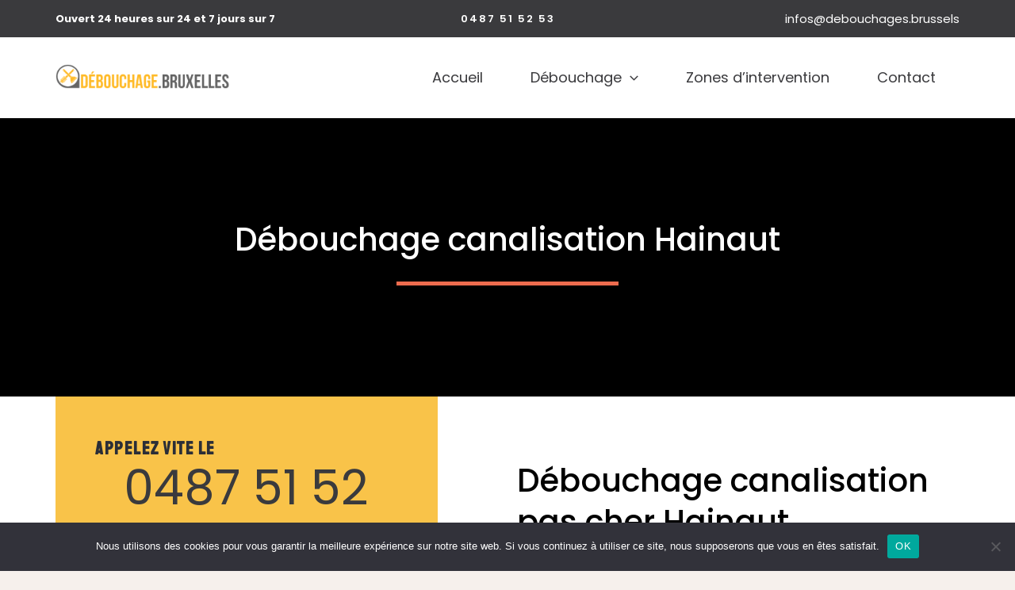

--- FILE ---
content_type: text/html; charset=UTF-8
request_url: https://www.debouchages.brussels/debouchage-canalisation-hainaut/
body_size: 35440
content:
<!DOCTYPE html>
<html lang="fr-FR">
<head>
<meta charset="UTF-8">
<meta name="viewport" content="width=device-width, initial-scale=1">
	<link rel="profile" href="https://gmpg.org/xfn/11"> 
	<script id=optmlpreload></script><meta name='robots' content='index, follow, max-image-preview:large, max-snippet:-1, max-video-preview:-1' />
	<style>img:is([sizes="auto" i], [sizes^="auto," i]) { contain-intrinsic-size: 3000px 1500px }</style>
	
	<!-- This site is optimized with the Yoast SEO plugin v26.0 - https://yoast.com/wordpress/plugins/seo/ -->
	<title>Débouchage canalisation Hainaut | Déboucheur Gaston</title>
	<meta name="description" content="Débouchage canalisation Hainaut: contactez nos experts au : 0487 51 52 53, débouchage canalisation pas cher, WC , égouts, évier." />
	<link rel="canonical" href="https://www.debouchages.brussels/debouchage-canalisation-hainaut/" />
	<meta property="og:locale" content="fr_FR" />
	<meta property="og:type" content="article" />
	<meta property="og:title" content="Débouchage canalisation Hainaut | Déboucheur Gaston" />
	<meta property="og:description" content="Débouchage canalisation Hainaut: contactez nos experts au : 0487 51 52 53, débouchage canalisation pas cher, WC , égouts, évier." />
	<meta property="og:url" content="https://www.debouchages.brussels/debouchage-canalisation-hainaut/" />
	<meta property="og:site_name" content="Debouchage Bruxelles" />
	<meta property="article:modified_time" content="2023-05-08T15:19:51+00:00" />
	<meta property="og:image" content="https://mldltbkx45tc.i.optimole.com/cb:ln9B.45286/w:auto/h:auto/q:mauto/f:best/https://debouchage.at-lev.com/wp-content/uploads/2023/04/debouchage-canalisation-bruxelles.png" />
	<meta name="twitter:card" content="summary_large_image" />
	<meta name="twitter:label1" content="Durée de lecture estimée" />
	<meta name="twitter:data1" content="14 minutes" />
	<script type="application/ld+json" class="yoast-schema-graph">{"@context":"https://schema.org","@graph":[{"@type":"WebPage","@id":"https://www.debouchages.brussels/debouchage-canalisation-hainaut/","url":"https://www.debouchages.brussels/debouchage-canalisation-hainaut/","name":"Débouchage canalisation Hainaut | Déboucheur Gaston","isPartOf":{"@id":"https://www.debouchages.brussels/#website"},"primaryImageOfPage":{"@id":"https://www.debouchages.brussels/debouchage-canalisation-hainaut/#primaryimage"},"image":{"@id":"https://www.debouchages.brussels/debouchage-canalisation-hainaut/#primaryimage"},"thumbnailUrl":"https://mldltbkx45tc.i.optimole.com/cb:ln9B.45286/w:auto/h:auto/q:mauto/f:best/https://debouchage.at-lev.com/wp-content/uploads/2023/04/debouchage-canalisation-bruxelles.png","datePublished":"2023-05-06T19:06:55+00:00","dateModified":"2023-05-08T15:19:51+00:00","description":"Débouchage canalisation Hainaut: contactez nos experts au : 0487 51 52 53, débouchage canalisation pas cher, WC , égouts, évier.","breadcrumb":{"@id":"https://www.debouchages.brussels/debouchage-canalisation-hainaut/#breadcrumb"},"inLanguage":"fr-FR","potentialAction":[{"@type":"ReadAction","target":["https://www.debouchages.brussels/debouchage-canalisation-hainaut/"]}]},{"@type":"ImageObject","inLanguage":"fr-FR","@id":"https://www.debouchages.brussels/debouchage-canalisation-hainaut/#primaryimage","url":"https://mldltbkx45tc.i.optimole.com/cb:ln9B.45286/w:auto/h:auto/q:mauto/f:best/https://debouchage.at-lev.com/wp-content/uploads/2023/04/debouchage-canalisation-bruxelles.png","contentUrl":"https://mldltbkx45tc.i.optimole.com/cb:ln9B.45286/w:auto/h:auto/q:mauto/f:best/https://debouchage.at-lev.com/wp-content/uploads/2023/04/debouchage-canalisation-bruxelles.png"},{"@type":"BreadcrumbList","@id":"https://www.debouchages.brussels/debouchage-canalisation-hainaut/#breadcrumb","itemListElement":[{"@type":"ListItem","position":1,"name":"Accueil","item":"https://www.debouchages.brussels/"},{"@type":"ListItem","position":2,"name":"Débouchage canalisation Hainaut"}]},{"@type":"WebSite","@id":"https://www.debouchages.brussels/#website","url":"https://www.debouchages.brussels/","name":"Debouchage Bruxelles","description":"Déboucheur N°1 en Belgique","publisher":{"@id":"https://www.debouchages.brussels/#organization"},"potentialAction":[{"@type":"SearchAction","target":{"@type":"EntryPoint","urlTemplate":"https://www.debouchages.brussels/?s={search_term_string}"},"query-input":{"@type":"PropertyValueSpecification","valueRequired":true,"valueName":"search_term_string"}}],"inLanguage":"fr-FR"},{"@type":"Organization","@id":"https://www.debouchages.brussels/#organization","name":"Debouchage Bruxelles","url":"https://www.debouchages.brussels/","logo":{"@type":"ImageObject","inLanguage":"fr-FR","@id":"https://www.debouchages.brussels/#/schema/logo/image/","url":"https://mldltbkx45tc.i.optimole.com/cb:ln9B.45286/w:282/h:90/q:mauto/f:best/https://www.debouchages.brussels/wp-content/uploads/2023/04/logo-debouchage-canalisation.png","contentUrl":"https://mldltbkx45tc.i.optimole.com/cb:ln9B.45286/w:282/h:90/q:mauto/f:best/https://www.debouchages.brussels/wp-content/uploads/2023/04/logo-debouchage-canalisation.png","width":282,"height":90,"caption":"Debouchage Bruxelles"},"image":{"@id":"https://www.debouchages.brussels/#/schema/logo/image/"}}]}</script>
	<!-- / Yoast SEO plugin. -->


<link rel='dns-prefetch' href='//fonts.googleapis.com' />
<link rel='dns-prefetch' href='//mldltbkx45tc.i.optimole.com' />
<link rel='preconnect' href='https://mldltbkx45tc.i.optimole.com' />
<link rel="alternate" type="application/rss+xml" title="Debouchage Bruxelles &raquo; Flux" href="https://www.debouchages.brussels/feed/" />
<link rel="alternate" type="application/rss+xml" title="Debouchage Bruxelles &raquo; Flux des commentaires" href="https://www.debouchages.brussels/comments/feed/" />
<style>@media screen and (max-width: 650px) {body {padding-bottom:60px;}}</style><link rel="preload" href="https://www.debouchages.brussels/wp-content/plugins/elementor/assets/lib/font-awesome/css/brands.css" as="style" media="all" onload="this.onload=null;this.rel='stylesheet'">
<link rel="stylesheet" href="https://www.debouchages.brussels/wp-content/plugins/elementor/assets/lib/font-awesome/css/brands.css" media="all">
<noscript><link rel="stylesheet" href="https://www.debouchages.brussels/wp-content/plugins/elementor/assets/lib/font-awesome/css/brands.css" media="all"></noscript>
<!--[if IE]><link rel="stylesheet" href="https://www.debouchages.brussels/wp-content/plugins/elementor/assets/lib/font-awesome/css/brands.css" media="all"><![endif]-->
<link rel="preload" href="https://www.debouchages.brussels/wp-content/plugins/elementor/assets/lib/font-awesome/css/fontawesome.css" as="style" media="all" onload="this.onload=null;this.rel='stylesheet'">
<link rel="stylesheet" href="https://www.debouchages.brussels/wp-content/plugins/elementor/assets/lib/font-awesome/css/fontawesome.css" media="all">
<noscript><link rel="stylesheet" href="https://www.debouchages.brussels/wp-content/plugins/elementor/assets/lib/font-awesome/css/fontawesome.css" media="all"></noscript>
<!--[if IE]><link rel="stylesheet" href="https://www.debouchages.brussels/wp-content/plugins/elementor/assets/lib/font-awesome/css/fontawesome.css" media="all"><![endif]-->
<link rel="preload" href="https://www.debouchages.brussels/wp-content/plugins/elementor/assets/lib/font-awesome/css/solid.css" as="style" media="all" onload="this.onload=null;this.rel='stylesheet'">
<link rel="stylesheet" href="https://www.debouchages.brussels/wp-content/plugins/elementor/assets/lib/font-awesome/css/solid.css" media="all">
<noscript><link rel="stylesheet" href="https://www.debouchages.brussels/wp-content/plugins/elementor/assets/lib/font-awesome/css/solid.css" media="all"></noscript>
<!--[if IE]><link rel="stylesheet" href="https://www.debouchages.brussels/wp-content/plugins/elementor/assets/lib/font-awesome/css/solid.css" media="all"><![endif]-->
<link rel="preload" href="https://www.debouchages.brussels/wp-content/plugins/elementor/assets/lib/font-awesome/css/fontawesome.min.css" as="style" media="all" onload="this.onload=null;this.rel='stylesheet'">
<link rel="stylesheet" href="https://www.debouchages.brussels/wp-content/plugins/elementor/assets/lib/font-awesome/css/fontawesome.min.css" media="all">
<noscript><link rel="stylesheet" href="https://www.debouchages.brussels/wp-content/plugins/elementor/assets/lib/font-awesome/css/fontawesome.min.css" media="all"></noscript>
<!--[if IE]><link rel="stylesheet" href="https://www.debouchages.brussels/wp-content/plugins/elementor/assets/lib/font-awesome/css/fontawesome.min.css" media="all"><![endif]-->
<link rel="preload" href="https://www.debouchages.brussels/wp-content/plugins/elementor/assets/lib/font-awesome/css/brands.min.css" as="style" media="all" onload="this.onload=null;this.rel='stylesheet'">
<link rel="stylesheet" href="https://www.debouchages.brussels/wp-content/plugins/elementor/assets/lib/font-awesome/css/brands.min.css" media="all">
<noscript><link rel="stylesheet" href="https://www.debouchages.brussels/wp-content/plugins/elementor/assets/lib/font-awesome/css/brands.min.css" media="all"></noscript>
<!--[if IE]><link rel="stylesheet" href="https://www.debouchages.brussels/wp-content/plugins/elementor/assets/lib/font-awesome/css/brands.min.css" media="all"><![endif]-->
<link rel="preload" href="https://www.debouchages.brussels/wp-content/plugins/elementor/assets/lib/font-awesome/css/solid.min.css" as="style" media="all" onload="this.onload=null;this.rel='stylesheet'">
<link rel="stylesheet" href="https://www.debouchages.brussels/wp-content/plugins/elementor/assets/lib/font-awesome/css/solid.min.css" media="all">
<noscript><link rel="stylesheet" href="https://www.debouchages.brussels/wp-content/plugins/elementor/assets/lib/font-awesome/css/solid.min.css" media="all"></noscript>
<!--[if IE]><link rel="stylesheet" href="https://www.debouchages.brussels/wp-content/plugins/elementor/assets/lib/font-awesome/css/solid.min.css" media="all"><![endif]-->
<link rel="preload" href="https://fonts.googleapis.com/css2?family=Poppins:ital,wght@0,400;0,600&#038;family=Montserrat:ital,wght@0,400;0,700;0,800&#038;family=Staatliches:ital,wght@0,400&#038;display=swap" as="style" media="all" onload="this.onload=null;this.rel='stylesheet'">
<link rel="stylesheet" href="https://fonts.googleapis.com/css2?family=Poppins:ital,wght@0,400;0,600&#038;family=Montserrat:ital,wght@0,400;0,700;0,800&#038;family=Staatliches:ital,wght@0,400&#038;display=swap" media="all">
<noscript><link rel="stylesheet" href="https://fonts.googleapis.com/css2?family=Poppins:ital,wght@0,400;0,600&#038;family=Montserrat:ital,wght@0,400;0,700;0,800&#038;family=Staatliches:ital,wght@0,400&#038;display=swap" media="all"></noscript>
<!--[if IE]><link rel="stylesheet" href="https://fonts.googleapis.com/css2?family=Poppins:ital,wght@0,400;0,600&#038;family=Montserrat:ital,wght@0,400;0,700;0,800&#038;family=Staatliches:ital,wght@0,400&#038;display=swap" media="all"><![endif]-->
<!-- ERROR: WP-Optimize Minify was not allowed to save its cache on - wp-content/cache/wpo-minify/1764848742/assets/wpo-minify-header-debouchages-brussels-theme-css1685395402.min.css --><!-- Please check if the path above is correct and ensure your server has write permission there! --><style id='global-styles-inline-css'>
:root{--wp--preset--aspect-ratio--square: 1;--wp--preset--aspect-ratio--4-3: 4/3;--wp--preset--aspect-ratio--3-4: 3/4;--wp--preset--aspect-ratio--3-2: 3/2;--wp--preset--aspect-ratio--2-3: 2/3;--wp--preset--aspect-ratio--16-9: 16/9;--wp--preset--aspect-ratio--9-16: 9/16;--wp--preset--color--black: #000000;--wp--preset--color--cyan-bluish-gray: #abb8c3;--wp--preset--color--white: #ffffff;--wp--preset--color--pale-pink: #f78da7;--wp--preset--color--vivid-red: #cf2e2e;--wp--preset--color--luminous-vivid-orange: #ff6900;--wp--preset--color--luminous-vivid-amber: #fcb900;--wp--preset--color--light-green-cyan: #7bdcb5;--wp--preset--color--vivid-green-cyan: #00d084;--wp--preset--color--pale-cyan-blue: #8ed1fc;--wp--preset--color--vivid-cyan-blue: #0693e3;--wp--preset--color--vivid-purple: #9b51e0;--wp--preset--color--ast-global-color-0: var(--ast-global-color-0);--wp--preset--color--ast-global-color-1: var(--ast-global-color-1);--wp--preset--color--ast-global-color-2: var(--ast-global-color-2);--wp--preset--color--ast-global-color-3: var(--ast-global-color-3);--wp--preset--color--ast-global-color-4: var(--ast-global-color-4);--wp--preset--color--ast-global-color-5: var(--ast-global-color-5);--wp--preset--color--ast-global-color-6: var(--ast-global-color-6);--wp--preset--color--ast-global-color-7: var(--ast-global-color-7);--wp--preset--color--ast-global-color-8: var(--ast-global-color-8);--wp--preset--gradient--vivid-cyan-blue-to-vivid-purple: linear-gradient(135deg,rgba(6,147,227,1) 0%,rgb(155,81,224) 100%);--wp--preset--gradient--light-green-cyan-to-vivid-green-cyan: linear-gradient(135deg,rgb(122,220,180) 0%,rgb(0,208,130) 100%);--wp--preset--gradient--luminous-vivid-amber-to-luminous-vivid-orange: linear-gradient(135deg,rgba(252,185,0,1) 0%,rgba(255,105,0,1) 100%);--wp--preset--gradient--luminous-vivid-orange-to-vivid-red: linear-gradient(135deg,rgba(255,105,0,1) 0%,rgb(207,46,46) 100%);--wp--preset--gradient--very-light-gray-to-cyan-bluish-gray: linear-gradient(135deg,rgb(238,238,238) 0%,rgb(169,184,195) 100%);--wp--preset--gradient--cool-to-warm-spectrum: linear-gradient(135deg,rgb(74,234,220) 0%,rgb(151,120,209) 20%,rgb(207,42,186) 40%,rgb(238,44,130) 60%,rgb(251,105,98) 80%,rgb(254,248,76) 100%);--wp--preset--gradient--blush-light-purple: linear-gradient(135deg,rgb(255,206,236) 0%,rgb(152,150,240) 100%);--wp--preset--gradient--blush-bordeaux: linear-gradient(135deg,rgb(254,205,165) 0%,rgb(254,45,45) 50%,rgb(107,0,62) 100%);--wp--preset--gradient--luminous-dusk: linear-gradient(135deg,rgb(255,203,112) 0%,rgb(199,81,192) 50%,rgb(65,88,208) 100%);--wp--preset--gradient--pale-ocean: linear-gradient(135deg,rgb(255,245,203) 0%,rgb(182,227,212) 50%,rgb(51,167,181) 100%);--wp--preset--gradient--electric-grass: linear-gradient(135deg,rgb(202,248,128) 0%,rgb(113,206,126) 100%);--wp--preset--gradient--midnight: linear-gradient(135deg,rgb(2,3,129) 0%,rgb(40,116,252) 100%);--wp--preset--font-size--small: 13px;--wp--preset--font-size--medium: 20px;--wp--preset--font-size--large: 36px;--wp--preset--font-size--x-large: 42px;--wp--preset--spacing--20: 0.44rem;--wp--preset--spacing--30: 0.67rem;--wp--preset--spacing--40: 1rem;--wp--preset--spacing--50: 1.5rem;--wp--preset--spacing--60: 2.25rem;--wp--preset--spacing--70: 3.38rem;--wp--preset--spacing--80: 5.06rem;--wp--preset--shadow--natural: 6px 6px 9px rgba(0, 0, 0, 0.2);--wp--preset--shadow--deep: 12px 12px 50px rgba(0, 0, 0, 0.4);--wp--preset--shadow--sharp: 6px 6px 0px rgba(0, 0, 0, 0.2);--wp--preset--shadow--outlined: 6px 6px 0px -3px rgba(255, 255, 255, 1), 6px 6px rgba(0, 0, 0, 1);--wp--preset--shadow--crisp: 6px 6px 0px rgba(0, 0, 0, 1);}:root { --wp--style--global--content-size: var(--wp--custom--ast-content-width-size);--wp--style--global--wide-size: var(--wp--custom--ast-wide-width-size); }:where(body) { margin: 0; }.wp-site-blocks > .alignleft { float: left; margin-right: 2em; }.wp-site-blocks > .alignright { float: right; margin-left: 2em; }.wp-site-blocks > .aligncenter { justify-content: center; margin-left: auto; margin-right: auto; }:where(.wp-site-blocks) > * { margin-block-start: 24px; margin-block-end: 0; }:where(.wp-site-blocks) > :first-child { margin-block-start: 0; }:where(.wp-site-blocks) > :last-child { margin-block-end: 0; }:root { --wp--style--block-gap: 24px; }:root :where(.is-layout-flow) > :first-child{margin-block-start: 0;}:root :where(.is-layout-flow) > :last-child{margin-block-end: 0;}:root :where(.is-layout-flow) > *{margin-block-start: 24px;margin-block-end: 0;}:root :where(.is-layout-constrained) > :first-child{margin-block-start: 0;}:root :where(.is-layout-constrained) > :last-child{margin-block-end: 0;}:root :where(.is-layout-constrained) > *{margin-block-start: 24px;margin-block-end: 0;}:root :where(.is-layout-flex){gap: 24px;}:root :where(.is-layout-grid){gap: 24px;}.is-layout-flow > .alignleft{float: left;margin-inline-start: 0;margin-inline-end: 2em;}.is-layout-flow > .alignright{float: right;margin-inline-start: 2em;margin-inline-end: 0;}.is-layout-flow > .aligncenter{margin-left: auto !important;margin-right: auto !important;}.is-layout-constrained > .alignleft{float: left;margin-inline-start: 0;margin-inline-end: 2em;}.is-layout-constrained > .alignright{float: right;margin-inline-start: 2em;margin-inline-end: 0;}.is-layout-constrained > .aligncenter{margin-left: auto !important;margin-right: auto !important;}.is-layout-constrained > :where(:not(.alignleft):not(.alignright):not(.alignfull)){max-width: var(--wp--style--global--content-size);margin-left: auto !important;margin-right: auto !important;}.is-layout-constrained > .alignwide{max-width: var(--wp--style--global--wide-size);}body .is-layout-flex{display: flex;}.is-layout-flex{flex-wrap: wrap;align-items: center;}.is-layout-flex > :is(*, div){margin: 0;}body .is-layout-grid{display: grid;}.is-layout-grid > :is(*, div){margin: 0;}body{padding-top: 0px;padding-right: 0px;padding-bottom: 0px;padding-left: 0px;}a:where(:not(.wp-element-button)){text-decoration: none;}:root :where(.wp-element-button, .wp-block-button__link){background-color: #32373c;border-width: 0;color: #fff;font-family: inherit;font-size: inherit;line-height: inherit;padding: calc(0.667em + 2px) calc(1.333em + 2px);text-decoration: none;}.has-black-color{color: var(--wp--preset--color--black) !important;}.has-cyan-bluish-gray-color{color: var(--wp--preset--color--cyan-bluish-gray) !important;}.has-white-color{color: var(--wp--preset--color--white) !important;}.has-pale-pink-color{color: var(--wp--preset--color--pale-pink) !important;}.has-vivid-red-color{color: var(--wp--preset--color--vivid-red) !important;}.has-luminous-vivid-orange-color{color: var(--wp--preset--color--luminous-vivid-orange) !important;}.has-luminous-vivid-amber-color{color: var(--wp--preset--color--luminous-vivid-amber) !important;}.has-light-green-cyan-color{color: var(--wp--preset--color--light-green-cyan) !important;}.has-vivid-green-cyan-color{color: var(--wp--preset--color--vivid-green-cyan) !important;}.has-pale-cyan-blue-color{color: var(--wp--preset--color--pale-cyan-blue) !important;}.has-vivid-cyan-blue-color{color: var(--wp--preset--color--vivid-cyan-blue) !important;}.has-vivid-purple-color{color: var(--wp--preset--color--vivid-purple) !important;}.has-ast-global-color-0-color{color: var(--wp--preset--color--ast-global-color-0) !important;}.has-ast-global-color-1-color{color: var(--wp--preset--color--ast-global-color-1) !important;}.has-ast-global-color-2-color{color: var(--wp--preset--color--ast-global-color-2) !important;}.has-ast-global-color-3-color{color: var(--wp--preset--color--ast-global-color-3) !important;}.has-ast-global-color-4-color{color: var(--wp--preset--color--ast-global-color-4) !important;}.has-ast-global-color-5-color{color: var(--wp--preset--color--ast-global-color-5) !important;}.has-ast-global-color-6-color{color: var(--wp--preset--color--ast-global-color-6) !important;}.has-ast-global-color-7-color{color: var(--wp--preset--color--ast-global-color-7) !important;}.has-ast-global-color-8-color{color: var(--wp--preset--color--ast-global-color-8) !important;}.has-black-background-color{background-color: var(--wp--preset--color--black) !important;}.has-cyan-bluish-gray-background-color{background-color: var(--wp--preset--color--cyan-bluish-gray) !important;}.has-white-background-color{background-color: var(--wp--preset--color--white) !important;}.has-pale-pink-background-color{background-color: var(--wp--preset--color--pale-pink) !important;}.has-vivid-red-background-color{background-color: var(--wp--preset--color--vivid-red) !important;}.has-luminous-vivid-orange-background-color{background-color: var(--wp--preset--color--luminous-vivid-orange) !important;}.has-luminous-vivid-amber-background-color{background-color: var(--wp--preset--color--luminous-vivid-amber) !important;}.has-light-green-cyan-background-color{background-color: var(--wp--preset--color--light-green-cyan) !important;}.has-vivid-green-cyan-background-color{background-color: var(--wp--preset--color--vivid-green-cyan) !important;}.has-pale-cyan-blue-background-color{background-color: var(--wp--preset--color--pale-cyan-blue) !important;}.has-vivid-cyan-blue-background-color{background-color: var(--wp--preset--color--vivid-cyan-blue) !important;}.has-vivid-purple-background-color{background-color: var(--wp--preset--color--vivid-purple) !important;}.has-ast-global-color-0-background-color{background-color: var(--wp--preset--color--ast-global-color-0) !important;}.has-ast-global-color-1-background-color{background-color: var(--wp--preset--color--ast-global-color-1) !important;}.has-ast-global-color-2-background-color{background-color: var(--wp--preset--color--ast-global-color-2) !important;}.has-ast-global-color-3-background-color{background-color: var(--wp--preset--color--ast-global-color-3) !important;}.has-ast-global-color-4-background-color{background-color: var(--wp--preset--color--ast-global-color-4) !important;}.has-ast-global-color-5-background-color{background-color: var(--wp--preset--color--ast-global-color-5) !important;}.has-ast-global-color-6-background-color{background-color: var(--wp--preset--color--ast-global-color-6) !important;}.has-ast-global-color-7-background-color{background-color: var(--wp--preset--color--ast-global-color-7) !important;}.has-ast-global-color-8-background-color{background-color: var(--wp--preset--color--ast-global-color-8) !important;}.has-black-border-color{border-color: var(--wp--preset--color--black) !important;}.has-cyan-bluish-gray-border-color{border-color: var(--wp--preset--color--cyan-bluish-gray) !important;}.has-white-border-color{border-color: var(--wp--preset--color--white) !important;}.has-pale-pink-border-color{border-color: var(--wp--preset--color--pale-pink) !important;}.has-vivid-red-border-color{border-color: var(--wp--preset--color--vivid-red) !important;}.has-luminous-vivid-orange-border-color{border-color: var(--wp--preset--color--luminous-vivid-orange) !important;}.has-luminous-vivid-amber-border-color{border-color: var(--wp--preset--color--luminous-vivid-amber) !important;}.has-light-green-cyan-border-color{border-color: var(--wp--preset--color--light-green-cyan) !important;}.has-vivid-green-cyan-border-color{border-color: var(--wp--preset--color--vivid-green-cyan) !important;}.has-pale-cyan-blue-border-color{border-color: var(--wp--preset--color--pale-cyan-blue) !important;}.has-vivid-cyan-blue-border-color{border-color: var(--wp--preset--color--vivid-cyan-blue) !important;}.has-vivid-purple-border-color{border-color: var(--wp--preset--color--vivid-purple) !important;}.has-ast-global-color-0-border-color{border-color: var(--wp--preset--color--ast-global-color-0) !important;}.has-ast-global-color-1-border-color{border-color: var(--wp--preset--color--ast-global-color-1) !important;}.has-ast-global-color-2-border-color{border-color: var(--wp--preset--color--ast-global-color-2) !important;}.has-ast-global-color-3-border-color{border-color: var(--wp--preset--color--ast-global-color-3) !important;}.has-ast-global-color-4-border-color{border-color: var(--wp--preset--color--ast-global-color-4) !important;}.has-ast-global-color-5-border-color{border-color: var(--wp--preset--color--ast-global-color-5) !important;}.has-ast-global-color-6-border-color{border-color: var(--wp--preset--color--ast-global-color-6) !important;}.has-ast-global-color-7-border-color{border-color: var(--wp--preset--color--ast-global-color-7) !important;}.has-ast-global-color-8-border-color{border-color: var(--wp--preset--color--ast-global-color-8) !important;}.has-vivid-cyan-blue-to-vivid-purple-gradient-background{background: var(--wp--preset--gradient--vivid-cyan-blue-to-vivid-purple) !important;}.has-light-green-cyan-to-vivid-green-cyan-gradient-background{background: var(--wp--preset--gradient--light-green-cyan-to-vivid-green-cyan) !important;}.has-luminous-vivid-amber-to-luminous-vivid-orange-gradient-background{background: var(--wp--preset--gradient--luminous-vivid-amber-to-luminous-vivid-orange) !important;}.has-luminous-vivid-orange-to-vivid-red-gradient-background{background: var(--wp--preset--gradient--luminous-vivid-orange-to-vivid-red) !important;}.has-very-light-gray-to-cyan-bluish-gray-gradient-background{background: var(--wp--preset--gradient--very-light-gray-to-cyan-bluish-gray) !important;}.has-cool-to-warm-spectrum-gradient-background{background: var(--wp--preset--gradient--cool-to-warm-spectrum) !important;}.has-blush-light-purple-gradient-background{background: var(--wp--preset--gradient--blush-light-purple) !important;}.has-blush-bordeaux-gradient-background{background: var(--wp--preset--gradient--blush-bordeaux) !important;}.has-luminous-dusk-gradient-background{background: var(--wp--preset--gradient--luminous-dusk) !important;}.has-pale-ocean-gradient-background{background: var(--wp--preset--gradient--pale-ocean) !important;}.has-electric-grass-gradient-background{background: var(--wp--preset--gradient--electric-grass) !important;}.has-midnight-gradient-background{background: var(--wp--preset--gradient--midnight) !important;}.has-small-font-size{font-size: var(--wp--preset--font-size--small) !important;}.has-medium-font-size{font-size: var(--wp--preset--font-size--medium) !important;}.has-large-font-size{font-size: var(--wp--preset--font-size--large) !important;}.has-x-large-font-size{font-size: var(--wp--preset--font-size--x-large) !important;}
:root :where(.wp-block-pullquote){font-size: 1.5em;line-height: 1.6;}
</style>
<style id='optm_lazyload_noscript_style-inline-css'>
html.optml_no_js img[data-opt-src] { display: none !important; } 
 
</style>
<link rel='stylesheet' id='astra-theme-css-css' href='https://www.debouchages.brussels/wp-content/themes/astra/assets/css/minified/main.min.css' media='all' />
<style id='astra-theme-css-inline-css'>
.ast-no-sidebar .entry-content .alignfull {margin-left: calc( -50vw + 50%);margin-right: calc( -50vw + 50%);max-width: 100vw;width: 100vw;}.ast-no-sidebar .entry-content .alignwide {margin-left: calc(-41vw + 50%);margin-right: calc(-41vw + 50%);max-width: unset;width: unset;}.ast-no-sidebar .entry-content .alignfull .alignfull,.ast-no-sidebar .entry-content .alignfull .alignwide,.ast-no-sidebar .entry-content .alignwide .alignfull,.ast-no-sidebar .entry-content .alignwide .alignwide,.ast-no-sidebar .entry-content .wp-block-column .alignfull,.ast-no-sidebar .entry-content .wp-block-column .alignwide{width: 100%;margin-left: auto;margin-right: auto;}.wp-block-gallery,.blocks-gallery-grid {margin: 0;}.wp-block-separator {max-width: 100px;}.wp-block-separator.is-style-wide,.wp-block-separator.is-style-dots {max-width: none;}.entry-content .has-2-columns .wp-block-column:first-child {padding-right: 10px;}.entry-content .has-2-columns .wp-block-column:last-child {padding-left: 10px;}@media (max-width: 782px) {.entry-content .wp-block-columns .wp-block-column {flex-basis: 100%;}.entry-content .has-2-columns .wp-block-column:first-child {padding-right: 0;}.entry-content .has-2-columns .wp-block-column:last-child {padding-left: 0;}}body .entry-content .wp-block-latest-posts {margin-left: 0;}body .entry-content .wp-block-latest-posts li {list-style: none;}.ast-no-sidebar .ast-container .entry-content .wp-block-latest-posts {margin-left: 0;}.ast-header-break-point .entry-content .alignwide {margin-left: auto;margin-right: auto;}.entry-content .blocks-gallery-item img {margin-bottom: auto;}.wp-block-pullquote {border-top: 4px solid #555d66;border-bottom: 4px solid #555d66;color: #40464d;}:root{--ast-post-nav-space:0;--ast-container-default-xlg-padding:6.67em;--ast-container-default-lg-padding:5.67em;--ast-container-default-slg-padding:4.34em;--ast-container-default-md-padding:3.34em;--ast-container-default-sm-padding:6.67em;--ast-container-default-xs-padding:2.4em;--ast-container-default-xxs-padding:1.4em;--ast-code-block-background:#EEEEEE;--ast-comment-inputs-background:#FAFAFA;--ast-normal-container-width:1140px;--ast-narrow-container-width:750px;--ast-blog-title-font-weight:normal;--ast-blog-meta-weight:inherit;--ast-global-color-primary:var(--ast-global-color-5);--ast-global-color-secondary:var(--ast-global-color-4);--ast-global-color-alternate-background:var(--ast-global-color-7);--ast-global-color-subtle-background:var(--ast-global-color-6);--ast-bg-style-guide:#F8FAFC;--ast-shadow-style-guide:0px 0px 4px 0 #00000057;--ast-global-dark-bg-style:#fff;--ast-global-dark-lfs:#fbfbfb;--ast-widget-bg-color:#fafafa;--ast-wc-container-head-bg-color:#fbfbfb;--ast-title-layout-bg:#eeeeee;--ast-search-border-color:#e7e7e7;--ast-lifter-hover-bg:#e6e6e6;--ast-gallery-block-color:#000;--srfm-color-input-label:var(--ast-global-color-2);}html{font-size:100%;}a,.page-title{color:var(--ast-global-color-1);}a:hover,a:focus{color:var(--ast-global-color-2);}body,button,input,select,textarea,.ast-button,.ast-custom-button{font-family:'Poppins',sans-serif;font-weight:400;font-size:16px;font-size:1rem;}blockquote{color:var(--ast-global-color-3);}h1,h2,h3,h4,h5,h6,.entry-content :where(h1,h2,h3,h4,h5,h6),.site-title,.site-title a{font-family:'Montserrat',sans-serif;font-weight:700;}.site-title{font-size:35px;font-size:2.1875rem;display:none;}header .custom-logo-link img{max-width:220px;width:220px;}.astra-logo-svg{width:220px;}.site-header .site-description{font-size:15px;font-size:0.9375rem;display:none;}.entry-title{font-size:26px;font-size:1.625rem;}.archive .ast-article-post .ast-article-inner,.blog .ast-article-post .ast-article-inner,.archive .ast-article-post .ast-article-inner:hover,.blog .ast-article-post .ast-article-inner:hover{overflow:hidden;}h1,.entry-content :where(h1){font-size:75px;font-size:4.6875rem;font-weight:400;font-family:'Staatliches',display;line-height:1.4em;}h2,.entry-content :where(h2){font-size:60px;font-size:3.75rem;font-weight:400;font-family:'Staatliches',display;line-height:1.3em;}h3,.entry-content :where(h3){font-size:40px;font-size:2.5rem;font-weight:400;font-family:'Staatliches',display;line-height:1.3em;}h4,.entry-content :where(h4){font-size:22px;font-size:1.375rem;line-height:1.2em;font-family:'Montserrat',sans-serif;}h5,.entry-content :where(h5){font-size:20px;font-size:1.25rem;line-height:1.2em;font-family:'Montserrat',sans-serif;}h6,.entry-content :where(h6){font-size:16px;font-size:1rem;line-height:1.25em;font-family:'Montserrat',sans-serif;}::selection{background-color:#febd56;color:#000000;}body,h1,h2,h3,h4,h5,h6,.entry-title a,.entry-content :where(h1,h2,h3,h4,h5,h6){color:var(--ast-global-color-3);}.tagcloud a:hover,.tagcloud a:focus,.tagcloud a.current-item{color:#000000;border-color:var(--ast-global-color-1);background-color:var(--ast-global-color-1);}input:focus,input[type="text"]:focus,input[type="email"]:focus,input[type="url"]:focus,input[type="password"]:focus,input[type="reset"]:focus,input[type="search"]:focus,textarea:focus{border-color:var(--ast-global-color-1);}input[type="radio"]:checked,input[type=reset],input[type="checkbox"]:checked,input[type="checkbox"]:hover:checked,input[type="checkbox"]:focus:checked,input[type=range]::-webkit-slider-thumb{border-color:var(--ast-global-color-1);background-color:var(--ast-global-color-1);box-shadow:none;}.site-footer a:hover + .post-count,.site-footer a:focus + .post-count{background:var(--ast-global-color-1);border-color:var(--ast-global-color-1);}.single .nav-links .nav-previous,.single .nav-links .nav-next{color:var(--ast-global-color-1);}.entry-meta,.entry-meta *{line-height:1.45;color:var(--ast-global-color-1);}.entry-meta a:not(.ast-button):hover,.entry-meta a:not(.ast-button):hover *,.entry-meta a:not(.ast-button):focus,.entry-meta a:not(.ast-button):focus *,.page-links > .page-link,.page-links .page-link:hover,.post-navigation a:hover{color:var(--ast-global-color-2);}#cat option,.secondary .calendar_wrap thead a,.secondary .calendar_wrap thead a:visited{color:var(--ast-global-color-1);}.secondary .calendar_wrap #today,.ast-progress-val span{background:var(--ast-global-color-1);}.secondary a:hover + .post-count,.secondary a:focus + .post-count{background:var(--ast-global-color-1);border-color:var(--ast-global-color-1);}.calendar_wrap #today > a{color:#000000;}.page-links .page-link,.single .post-navigation a{color:var(--ast-global-color-1);}.ast-search-menu-icon .search-form button.search-submit{padding:0 4px;}.ast-search-menu-icon form.search-form{padding-right:0;}.ast-search-menu-icon.slide-search input.search-field{width:0;}.ast-header-search .ast-search-menu-icon.ast-dropdown-active .search-form,.ast-header-search .ast-search-menu-icon.ast-dropdown-active .search-field:focus{transition:all 0.2s;}.search-form input.search-field:focus{outline:none;}.widget-title,.widget .wp-block-heading{font-size:22px;font-size:1.375rem;color:var(--ast-global-color-3);}.ast-search-menu-icon.slide-search a:focus-visible:focus-visible,.astra-search-icon:focus-visible,#close:focus-visible,a:focus-visible,.ast-menu-toggle:focus-visible,.site .skip-link:focus-visible,.wp-block-loginout input:focus-visible,.wp-block-search.wp-block-search__button-inside .wp-block-search__inside-wrapper,.ast-header-navigation-arrow:focus-visible,.ast-orders-table__row .ast-orders-table__cell:focus-visible,a#ast-apply-coupon:focus-visible,#ast-apply-coupon:focus-visible,#close:focus-visible,.button.search-submit:focus-visible,#search_submit:focus,.normal-search:focus-visible,.ast-header-account-wrap:focus-visible,.astra-cart-drawer-close:focus,.ast-single-variation:focus,.ast-button:focus{outline-style:dotted;outline-color:inherit;outline-width:thin;}input:focus,input[type="text"]:focus,input[type="email"]:focus,input[type="url"]:focus,input[type="password"]:focus,input[type="reset"]:focus,input[type="search"]:focus,input[type="number"]:focus,textarea:focus,.wp-block-search__input:focus,[data-section="section-header-mobile-trigger"] .ast-button-wrap .ast-mobile-menu-trigger-minimal:focus,.ast-mobile-popup-drawer.active .menu-toggle-close:focus,#ast-scroll-top:focus,#coupon_code:focus,#ast-coupon-code:focus{border-style:dotted;border-color:inherit;border-width:thin;}input{outline:none;}.ast-logo-title-inline .site-logo-img{padding-right:1em;}.site-logo-img img{ transition:all 0.2s linear;}body .ast-oembed-container *{position:absolute;top:0;width:100%;height:100%;left:0;}body .wp-block-embed-pocket-casts .ast-oembed-container *{position:unset;}.ast-single-post-featured-section + article {margin-top: 2em;}.site-content .ast-single-post-featured-section img {width: 100%;overflow: hidden;object-fit: cover;}.site > .ast-single-related-posts-container {margin-top: 0;}@media (min-width: 922px) {.ast-desktop .ast-container--narrow {max-width: var(--ast-narrow-container-width);margin: 0 auto;}}.ast-page-builder-template .hentry {margin: 0;}.ast-page-builder-template .site-content > .ast-container {max-width: 100%;padding: 0;}.ast-page-builder-template .site .site-content #primary {padding: 0;margin: 0;}.ast-page-builder-template .no-results {text-align: center;margin: 4em auto;}.ast-page-builder-template .ast-pagination {padding: 2em;}.ast-page-builder-template .entry-header.ast-no-title.ast-no-thumbnail {margin-top: 0;}.ast-page-builder-template .entry-header.ast-header-without-markup {margin-top: 0;margin-bottom: 0;}.ast-page-builder-template .entry-header.ast-no-title.ast-no-meta {margin-bottom: 0;}.ast-page-builder-template.single .post-navigation {padding-bottom: 2em;}.ast-page-builder-template.single-post .site-content > .ast-container {max-width: 100%;}.ast-page-builder-template .entry-header {margin-top: 4em;margin-left: auto;margin-right: auto;padding-left: 20px;padding-right: 20px;}.single.ast-page-builder-template .entry-header {padding-left: 20px;padding-right: 20px;}.ast-page-builder-template .ast-archive-description {margin: 4em auto 0;padding-left: 20px;padding-right: 20px;}.ast-page-builder-template.ast-no-sidebar .entry-content .alignwide {margin-left: 0;margin-right: 0;}@media (max-width:921.9px){#ast-desktop-header{display:none;}}@media (min-width:922px){#ast-mobile-header{display:none;}}.wp-block-buttons.aligncenter{justify-content:center;}@media (max-width:921px){.ast-theme-transparent-header #primary,.ast-theme-transparent-header #secondary{padding:0;}}@media (max-width:921px){.ast-plain-container.ast-no-sidebar #primary{padding:0;}}.ast-plain-container.ast-no-sidebar #primary{margin-top:0;margin-bottom:0;}@media (min-width:1200px){.wp-block-group .has-background{padding:20px;}}@media (min-width:1200px){.ast-no-sidebar.ast-separate-container .entry-content .wp-block-group.alignwide,.ast-no-sidebar.ast-separate-container .entry-content .wp-block-cover.alignwide{margin-left:-20px;margin-right:-20px;padding-left:20px;padding-right:20px;}.ast-no-sidebar.ast-separate-container .entry-content .wp-block-cover.alignfull,.ast-no-sidebar.ast-separate-container .entry-content .wp-block-group.alignfull{margin-left:-6.67em;margin-right:-6.67em;padding-left:6.67em;padding-right:6.67em;}}@media (min-width:1200px){.wp-block-cover-image.alignwide .wp-block-cover__inner-container,.wp-block-cover.alignwide .wp-block-cover__inner-container,.wp-block-cover-image.alignfull .wp-block-cover__inner-container,.wp-block-cover.alignfull .wp-block-cover__inner-container{width:100%;}}.wp-block-columns{margin-bottom:unset;}.wp-block-image.size-full{margin:2rem 0;}.wp-block-separator.has-background{padding:0;}.wp-block-gallery{margin-bottom:1.6em;}.wp-block-group{padding-top:4em;padding-bottom:4em;}.wp-block-group__inner-container .wp-block-columns:last-child,.wp-block-group__inner-container :last-child,.wp-block-table table{margin-bottom:0;}.blocks-gallery-grid{width:100%;}.wp-block-navigation-link__content{padding:5px 0;}.wp-block-group .wp-block-group .has-text-align-center,.wp-block-group .wp-block-column .has-text-align-center{max-width:100%;}.has-text-align-center{margin:0 auto;}@media (min-width:1200px){.wp-block-cover__inner-container,.alignwide .wp-block-group__inner-container,.alignfull .wp-block-group__inner-container{max-width:1200px;margin:0 auto;}.wp-block-group.alignnone,.wp-block-group.aligncenter,.wp-block-group.alignleft,.wp-block-group.alignright,.wp-block-group.alignwide,.wp-block-columns.alignwide{margin:2rem 0 1rem 0;}}@media (max-width:1200px){.wp-block-group{padding:3em;}.wp-block-group .wp-block-group{padding:1.5em;}.wp-block-columns,.wp-block-column{margin:1rem 0;}}@media (min-width:921px){.wp-block-columns .wp-block-group{padding:2em;}}@media (max-width:544px){.wp-block-cover-image .wp-block-cover__inner-container,.wp-block-cover .wp-block-cover__inner-container{width:unset;}.wp-block-cover,.wp-block-cover-image{padding:2em 0;}.wp-block-group,.wp-block-cover{padding:2em;}.wp-block-media-text__media img,.wp-block-media-text__media video{width:unset;max-width:100%;}.wp-block-media-text.has-background .wp-block-media-text__content{padding:1em;}}.wp-block-image.aligncenter{margin-left:auto;margin-right:auto;}.wp-block-table.aligncenter{margin-left:auto;margin-right:auto;}@media (min-width:544px){.entry-content .wp-block-media-text.has-media-on-the-right .wp-block-media-text__content{padding:0 8% 0 0;}.entry-content .wp-block-media-text .wp-block-media-text__content{padding:0 0 0 8%;}.ast-plain-container .site-content .entry-content .has-custom-content-position.is-position-bottom-left > *,.ast-plain-container .site-content .entry-content .has-custom-content-position.is-position-bottom-right > *,.ast-plain-container .site-content .entry-content .has-custom-content-position.is-position-top-left > *,.ast-plain-container .site-content .entry-content .has-custom-content-position.is-position-top-right > *,.ast-plain-container .site-content .entry-content .has-custom-content-position.is-position-center-right > *,.ast-plain-container .site-content .entry-content .has-custom-content-position.is-position-center-left > *{margin:0;}}@media (max-width:544px){.entry-content .wp-block-media-text .wp-block-media-text__content{padding:8% 0;}.wp-block-media-text .wp-block-media-text__media img{width:auto;max-width:100%;}}.wp-block-button.is-style-outline .wp-block-button__link{border-color:var(--ast-global-color-0);border-top-width:2px;border-right-width:2px;border-bottom-width:2px;border-left-width:2px;}div.wp-block-button.is-style-outline > .wp-block-button__link:not(.has-text-color),div.wp-block-button.wp-block-button__link.is-style-outline:not(.has-text-color){color:var(--ast-global-color-0);}.wp-block-button.is-style-outline .wp-block-button__link:hover,.wp-block-buttons .wp-block-button.is-style-outline .wp-block-button__link:focus,.wp-block-buttons .wp-block-button.is-style-outline > .wp-block-button__link:not(.has-text-color):hover,.wp-block-buttons .wp-block-button.wp-block-button__link.is-style-outline:not(.has-text-color):hover{color:rgba(255,255,255,0.7);background-color:var(--ast-global-color-0);border-color:var(--ast-global-color-0);}.post-page-numbers.current .page-link,.ast-pagination .page-numbers.current{color:#000000;border-color:#febd56;background-color:#febd56;}@media (max-width:921px){.wp-block-button.is-style-outline .wp-block-button__link{padding-top:calc(15px - 2px);padding-right:calc(30px - 2px);padding-bottom:calc(15px - 2px);padding-left:calc(30px - 2px);}}@media (max-width:544px){.wp-block-button.is-style-outline .wp-block-button__link{padding-top:calc(15px - 2px);padding-right:calc(30px - 2px);padding-bottom:calc(15px - 2px);padding-left:calc(30px - 2px);}}@media (min-width:544px){.entry-content > .alignleft{margin-right:20px;}.entry-content > .alignright{margin-left:20px;}.wp-block-group.has-background{padding:20px;}}.wp-block-buttons .wp-block-button.is-style-outline .wp-block-button__link.wp-element-button,.ast-outline-button,.wp-block-uagb-buttons-child .uagb-buttons-repeater.ast-outline-button{border-color:var(--ast-global-color-0);border-top-width:2px;border-right-width:2px;border-bottom-width:2px;border-left-width:2px;font-family:'Montserrat',sans-serif;font-weight:800;font-size:12px;font-size:0.75rem;line-height:1em;border-top-left-radius:0px;border-top-right-radius:0px;border-bottom-right-radius:0px;border-bottom-left-radius:0px;}.wp-block-buttons .wp-block-button.is-style-outline > .wp-block-button__link:not(.has-text-color),.wp-block-buttons .wp-block-button.wp-block-button__link.is-style-outline:not(.has-text-color),.ast-outline-button{color:var(--ast-global-color-0);}.wp-block-button.is-style-outline .wp-block-button__link:hover,.wp-block-buttons .wp-block-button.is-style-outline .wp-block-button__link:focus,.wp-block-buttons .wp-block-button.is-style-outline > .wp-block-button__link:not(.has-text-color):hover,.wp-block-buttons .wp-block-button.wp-block-button__link.is-style-outline:not(.has-text-color):hover,.ast-outline-button:hover,.ast-outline-button:focus,.wp-block-uagb-buttons-child .uagb-buttons-repeater.ast-outline-button:hover,.wp-block-uagb-buttons-child .uagb-buttons-repeater.ast-outline-button:focus{color:rgba(255,255,255,0.7);background-color:var(--ast-global-color-0);border-color:var(--ast-global-color-0);}.wp-block-button .wp-block-button__link.wp-element-button.is-style-outline:not(.has-background),.wp-block-button.is-style-outline>.wp-block-button__link.wp-element-button:not(.has-background),.ast-outline-button{background-color:var(--ast-global-color-0);}.entry-content[data-ast-blocks-layout] > figure{margin-bottom:1em;}@media (max-width:921px){.ast-left-sidebar #content > .ast-container{display:flex;flex-direction:column-reverse;width:100%;}.ast-separate-container .ast-article-post,.ast-separate-container .ast-article-single{padding:1.5em 2.14em;}.ast-author-box img.avatar{margin:20px 0 0 0;}}@media (min-width:922px){.ast-separate-container.ast-right-sidebar #primary,.ast-separate-container.ast-left-sidebar #primary{border:0;}.search-no-results.ast-separate-container #primary{margin-bottom:4em;}}.elementor-widget-button .elementor-button{border-style:solid;text-decoration:none;border-top-width:0;border-right-width:0;border-left-width:0;border-bottom-width:0;}body .elementor-button.elementor-size-sm,body .elementor-button.elementor-size-xs,body .elementor-button.elementor-size-md,body .elementor-button.elementor-size-lg,body .elementor-button.elementor-size-xl,body .elementor-button{border-top-left-radius:0px;border-top-right-radius:0px;border-bottom-right-radius:0px;border-bottom-left-radius:0px;padding-top:17px;padding-right:20px;padding-bottom:17px;padding-left:20px;}.elementor-widget-button .elementor-button{border-color:var(--ast-global-color-0);background-color:var(--ast-global-color-0);}.elementor-widget-button .elementor-button:hover,.elementor-widget-button .elementor-button:focus{color:rgba(255,255,255,0.7);background-color:var(--ast-global-color-0);border-color:var(--ast-global-color-0);}.wp-block-button .wp-block-button__link ,.elementor-widget-button .elementor-button,.elementor-widget-button .elementor-button:visited{color:#ffffff;}.elementor-widget-button .elementor-button{font-family:'Montserrat',sans-serif;font-weight:800;font-size:12px;font-size:0.75rem;line-height:1em;text-transform:uppercase;letter-spacing:2px;}body .elementor-button.elementor-size-sm,body .elementor-button.elementor-size-xs,body .elementor-button.elementor-size-md,body .elementor-button.elementor-size-lg,body .elementor-button.elementor-size-xl,body .elementor-button{font-size:12px;font-size:0.75rem;}.wp-block-button .wp-block-button__link:hover,.wp-block-button .wp-block-button__link:focus{color:rgba(255,255,255,0.7);background-color:var(--ast-global-color-0);border-color:var(--ast-global-color-0);}.elementor-widget-heading h1.elementor-heading-title{line-height:1.4em;}.elementor-widget-heading h2.elementor-heading-title{line-height:1.3em;}.elementor-widget-heading h3.elementor-heading-title{line-height:1.3em;}.elementor-widget-heading h4.elementor-heading-title{line-height:1.2em;}.elementor-widget-heading h5.elementor-heading-title{line-height:1.2em;}.elementor-widget-heading h6.elementor-heading-title{line-height:1.25em;}.wp-block-button .wp-block-button__link{border:none;background-color:var(--ast-global-color-0);color:#ffffff;font-family:'Montserrat',sans-serif;font-weight:800;line-height:1em;text-transform:uppercase;letter-spacing:2px;font-size:12px;font-size:0.75rem;padding:15px 30px;border-top-left-radius:0px;border-top-right-radius:0px;border-bottom-right-radius:0px;border-bottom-left-radius:0px;}.wp-block-button.is-style-outline .wp-block-button__link{border-style:solid;border-top-width:2px;border-right-width:2px;border-left-width:2px;border-bottom-width:2px;border-color:var(--ast-global-color-0);padding-top:calc(15px - 2px);padding-right:calc(30px - 2px);padding-bottom:calc(15px - 2px);padding-left:calc(30px - 2px);}@media (max-width:921px){.wp-block-button .wp-block-button__link{border:none;padding:15px 30px;}.wp-block-button.is-style-outline .wp-block-button__link{padding-top:calc(15px - 2px);padding-right:calc(30px - 2px);padding-bottom:calc(15px - 2px);padding-left:calc(30px - 2px);}}@media (max-width:544px){.wp-block-button .wp-block-button__link{border:none;padding:15px 30px;}.wp-block-button.is-style-outline .wp-block-button__link{padding-top:calc(15px - 2px);padding-right:calc(30px - 2px);padding-bottom:calc(15px - 2px);padding-left:calc(30px - 2px);}}.menu-toggle,button,.ast-button,.ast-custom-button,.button,input#submit,input[type="button"],input[type="submit"],input[type="reset"]{border-style:solid;border-top-width:0;border-right-width:0;border-left-width:0;border-bottom-width:0;color:#ffffff;border-color:var(--ast-global-color-0);background-color:var(--ast-global-color-0);padding-top:17px;padding-right:20px;padding-bottom:17px;padding-left:20px;font-family:'Montserrat',sans-serif;font-weight:800;font-size:12px;font-size:0.75rem;line-height:1em;text-transform:uppercase;letter-spacing:2px;border-top-left-radius:0px;border-top-right-radius:0px;border-bottom-right-radius:0px;border-bottom-left-radius:0px;}button:focus,.menu-toggle:hover,button:hover,.ast-button:hover,.ast-custom-button:hover .button:hover,.ast-custom-button:hover ,input[type=reset]:hover,input[type=reset]:focus,input#submit:hover,input#submit:focus,input[type="button"]:hover,input[type="button"]:focus,input[type="submit"]:hover,input[type="submit"]:focus{color:rgba(255,255,255,0.7);background-color:var(--ast-global-color-0);border-color:var(--ast-global-color-0);}@media (max-width:921px){.ast-mobile-header-stack .main-header-bar .ast-search-menu-icon{display:inline-block;}.ast-header-break-point.ast-header-custom-item-outside .ast-mobile-header-stack .main-header-bar .ast-search-icon{margin:0;}.ast-comment-avatar-wrap img{max-width:2.5em;}.ast-comment-meta{padding:0 1.8888em 1.3333em;}.ast-separate-container .ast-comment-list li.depth-1{padding:1.5em 2.14em;}.ast-separate-container .comment-respond{padding:2em 2.14em;}}@media (min-width:544px){.ast-container{max-width:100%;}}@media (max-width:544px){.ast-separate-container .ast-article-post,.ast-separate-container .ast-article-single,.ast-separate-container .comments-title,.ast-separate-container .ast-archive-description{padding:1.5em 1em;}.ast-separate-container #content .ast-container{padding-left:0.54em;padding-right:0.54em;}.ast-separate-container .ast-comment-list .bypostauthor{padding:.5em;}.ast-search-menu-icon.ast-dropdown-active .search-field{width:170px;}} #ast-mobile-header .ast-site-header-cart-li a{pointer-events:none;}body,.ast-separate-container{background-color:#fefefe;background-image:none;}.ast-no-sidebar.ast-separate-container .entry-content .alignfull {margin-left: -6.67em;margin-right: -6.67em;width: auto;}@media (max-width: 1200px) {.ast-no-sidebar.ast-separate-container .entry-content .alignfull {margin-left: -2.4em;margin-right: -2.4em;}}@media (max-width: 768px) {.ast-no-sidebar.ast-separate-container .entry-content .alignfull {margin-left: -2.14em;margin-right: -2.14em;}}@media (max-width: 544px) {.ast-no-sidebar.ast-separate-container .entry-content .alignfull {margin-left: -1em;margin-right: -1em;}}.ast-no-sidebar.ast-separate-container .entry-content .alignwide {margin-left: -20px;margin-right: -20px;}.ast-no-sidebar.ast-separate-container .entry-content .wp-block-column .alignfull,.ast-no-sidebar.ast-separate-container .entry-content .wp-block-column .alignwide {margin-left: auto;margin-right: auto;width: 100%;}@media (max-width:921px){.site-title{display:none;}.site-header .site-description{display:none;}h1,.entry-content :where(h1){font-size:55px;}h2,.entry-content :where(h2){font-size:40px;}h3,.entry-content :where(h3){font-size:30px;}.astra-logo-svg{width:160px;}header .custom-logo-link img,.ast-header-break-point .site-logo-img .custom-mobile-logo-link img{max-width:160px;width:160px;}}@media (max-width:544px){.site-title{display:none;}.site-header .site-description{display:none;}h1,.entry-content :where(h1){font-size:36px;}h2,.entry-content :where(h2){font-size:35px;}h3,.entry-content :where(h3){font-size:28px;}header .custom-logo-link img,.ast-header-break-point .site-branding img,.ast-header-break-point .custom-logo-link img{max-width:130px;width:130px;}.astra-logo-svg{width:130px;}.ast-header-break-point .site-logo-img .custom-mobile-logo-link img{max-width:130px;}}@media (max-width:921px){html{font-size:91.2%;}}@media (max-width:544px){html{font-size:91.2%;}}@media (min-width:922px){.ast-container{max-width:1180px;}}@media (min-width:922px){.site-content .ast-container{display:flex;}}@media (max-width:921px){.site-content .ast-container{flex-direction:column;}}@media (min-width:922px){.main-header-menu .sub-menu .menu-item.ast-left-align-sub-menu:hover > .sub-menu,.main-header-menu .sub-menu .menu-item.ast-left-align-sub-menu.focus > .sub-menu{margin-left:-0px;}}.site .comments-area{padding-bottom:3em;}blockquote {padding: 1.2em;}:root .has-ast-global-color-0-color{color:var(--ast-global-color-0);}:root .has-ast-global-color-0-background-color{background-color:var(--ast-global-color-0);}:root .wp-block-button .has-ast-global-color-0-color{color:var(--ast-global-color-0);}:root .wp-block-button .has-ast-global-color-0-background-color{background-color:var(--ast-global-color-0);}:root .has-ast-global-color-1-color{color:var(--ast-global-color-1);}:root .has-ast-global-color-1-background-color{background-color:var(--ast-global-color-1);}:root .wp-block-button .has-ast-global-color-1-color{color:var(--ast-global-color-1);}:root .wp-block-button .has-ast-global-color-1-background-color{background-color:var(--ast-global-color-1);}:root .has-ast-global-color-2-color{color:var(--ast-global-color-2);}:root .has-ast-global-color-2-background-color{background-color:var(--ast-global-color-2);}:root .wp-block-button .has-ast-global-color-2-color{color:var(--ast-global-color-2);}:root .wp-block-button .has-ast-global-color-2-background-color{background-color:var(--ast-global-color-2);}:root .has-ast-global-color-3-color{color:var(--ast-global-color-3);}:root .has-ast-global-color-3-background-color{background-color:var(--ast-global-color-3);}:root .wp-block-button .has-ast-global-color-3-color{color:var(--ast-global-color-3);}:root .wp-block-button .has-ast-global-color-3-background-color{background-color:var(--ast-global-color-3);}:root .has-ast-global-color-4-color{color:var(--ast-global-color-4);}:root .has-ast-global-color-4-background-color{background-color:var(--ast-global-color-4);}:root .wp-block-button .has-ast-global-color-4-color{color:var(--ast-global-color-4);}:root .wp-block-button .has-ast-global-color-4-background-color{background-color:var(--ast-global-color-4);}:root .has-ast-global-color-5-color{color:var(--ast-global-color-5);}:root .has-ast-global-color-5-background-color{background-color:var(--ast-global-color-5);}:root .wp-block-button .has-ast-global-color-5-color{color:var(--ast-global-color-5);}:root .wp-block-button .has-ast-global-color-5-background-color{background-color:var(--ast-global-color-5);}:root .has-ast-global-color-6-color{color:var(--ast-global-color-6);}:root .has-ast-global-color-6-background-color{background-color:var(--ast-global-color-6);}:root .wp-block-button .has-ast-global-color-6-color{color:var(--ast-global-color-6);}:root .wp-block-button .has-ast-global-color-6-background-color{background-color:var(--ast-global-color-6);}:root .has-ast-global-color-7-color{color:var(--ast-global-color-7);}:root .has-ast-global-color-7-background-color{background-color:var(--ast-global-color-7);}:root .wp-block-button .has-ast-global-color-7-color{color:var(--ast-global-color-7);}:root .wp-block-button .has-ast-global-color-7-background-color{background-color:var(--ast-global-color-7);}:root .has-ast-global-color-8-color{color:var(--ast-global-color-8);}:root .has-ast-global-color-8-background-color{background-color:var(--ast-global-color-8);}:root .wp-block-button .has-ast-global-color-8-color{color:var(--ast-global-color-8);}:root .wp-block-button .has-ast-global-color-8-background-color{background-color:var(--ast-global-color-8);}:root{--ast-global-color-0:#F9C349;--ast-global-color-1:#ea8121;--ast-global-color-2:#1E1810;--ast-global-color-3:#3a3a3d;--ast-global-color-4:#F8F7F3;--ast-global-color-5:#FFFFFF;--ast-global-color-6:#000000;--ast-global-color-7:#4B4F58;--ast-global-color-8:#f1501a;}:root {--ast-border-color : #dddddd;}.ast-single-entry-banner {-js-display: flex;display: flex;flex-direction: column;justify-content: center;text-align: center;position: relative;background: var(--ast-title-layout-bg);}.ast-single-entry-banner[data-banner-layout="layout-1"] {max-width: 1140px;background: inherit;padding: 20px 0;}.ast-single-entry-banner[data-banner-width-type="custom"] {margin: 0 auto;width: 100%;}.ast-single-entry-banner + .site-content .entry-header {margin-bottom: 0;}.site .ast-author-avatar {--ast-author-avatar-size: ;}a.ast-underline-text {text-decoration: underline;}.ast-container > .ast-terms-link {position: relative;display: block;}a.ast-button.ast-badge-tax {padding: 4px 8px;border-radius: 3px;font-size: inherit;}header.entry-header{text-align:left;}header.entry-header .entry-title{font-size:30px;font-size:1.875rem;}header.entry-header > *:not(:last-child){margin-bottom:10px;}@media (max-width:921px){header.entry-header{text-align:left;}}@media (max-width:544px){header.entry-header{text-align:left;}}.ast-archive-entry-banner {-js-display: flex;display: flex;flex-direction: column;justify-content: center;text-align: center;position: relative;background: var(--ast-title-layout-bg);}.ast-archive-entry-banner[data-banner-width-type="custom"] {margin: 0 auto;width: 100%;}.ast-archive-entry-banner[data-banner-layout="layout-1"] {background: inherit;padding: 20px 0;text-align: left;}body.archive .ast-archive-description{max-width:1140px;width:100%;text-align:left;padding-top:3em;padding-right:3em;padding-bottom:3em;padding-left:3em;}body.archive .ast-archive-description .ast-archive-title,body.archive .ast-archive-description .ast-archive-title *{font-size:40px;font-size:2.5rem;}body.archive .ast-archive-description > *:not(:last-child){margin-bottom:10px;}@media (max-width:921px){body.archive .ast-archive-description{text-align:left;}}@media (max-width:544px){body.archive .ast-archive-description{text-align:left;}}.ast-breadcrumbs .trail-browse,.ast-breadcrumbs .trail-items,.ast-breadcrumbs .trail-items li{display:inline-block;margin:0;padding:0;border:none;background:inherit;text-indent:0;text-decoration:none;}.ast-breadcrumbs .trail-browse{font-size:inherit;font-style:inherit;font-weight:inherit;color:inherit;}.ast-breadcrumbs .trail-items{list-style:none;}.trail-items li::after{padding:0 0.3em;content:"\00bb";}.trail-items li:last-of-type::after{display:none;}h1,h2,h3,h4,h5,h6,.entry-content :where(h1,h2,h3,h4,h5,h6){color:var(--ast-global-color-2);}@media (max-width:921px){.ast-builder-grid-row-container.ast-builder-grid-row-tablet-3-firstrow .ast-builder-grid-row > *:first-child,.ast-builder-grid-row-container.ast-builder-grid-row-tablet-3-lastrow .ast-builder-grid-row > *:last-child{grid-column:1 / -1;}}@media (max-width:544px){.ast-builder-grid-row-container.ast-builder-grid-row-mobile-3-firstrow .ast-builder-grid-row > *:first-child,.ast-builder-grid-row-container.ast-builder-grid-row-mobile-3-lastrow .ast-builder-grid-row > *:last-child{grid-column:1 / -1;}}.ast-builder-layout-element[data-section="title_tagline"]{display:flex;}@media (max-width:921px){.ast-header-break-point .ast-builder-layout-element[data-section="title_tagline"]{display:flex;}}@media (max-width:544px){.ast-header-break-point .ast-builder-layout-element[data-section="title_tagline"]{display:flex;}}[data-section*="section-hb-button-"] .menu-link{display:none;}.ast-header-button-1[data-section*="section-hb-button-"] .ast-builder-button-wrap .ast-custom-button{font-family:'Poppins',sans-serif;font-weight:600;font-size:13px;font-size:0.8125rem;}.ast-header-button-1 .ast-custom-button{background:var(--ast-global-color-3);}.ast-header-button-1 .ast-custom-button:hover{color:var(--ast-global-color-8);}.ast-header-button-1[data-section="section-hb-button-1"]{display:flex;}@media (max-width:921px){.ast-header-break-point .ast-header-button-1[data-section="section-hb-button-1"]{display:flex;}}@media (max-width:544px){.ast-header-break-point .ast-header-button-1[data-section="section-hb-button-1"]{display:flex;}}.ast-builder-menu-1{font-family:'Poppins',sans-serif;font-weight:400;}.ast-builder-menu-1 .menu-item > .menu-link{font-size:18px;font-size:1.125rem;color:var(--ast-global-color-3);padding-left:30px;padding-right:30px;}.ast-builder-menu-1 .menu-item > .ast-menu-toggle{color:var(--ast-global-color-3);}.ast-builder-menu-1 .menu-item:hover > .menu-link,.ast-builder-menu-1 .inline-on-mobile .menu-item:hover > .ast-menu-toggle{color:#ffbb29;}.ast-builder-menu-1 .menu-item:hover > .ast-menu-toggle{color:#ffbb29;}.ast-builder-menu-1 .menu-item.current-menu-item > .menu-link,.ast-builder-menu-1 .inline-on-mobile .menu-item.current-menu-item > .ast-menu-toggle,.ast-builder-menu-1 .current-menu-ancestor > .menu-link{color:var(--ast-global-color-8);}.ast-builder-menu-1 .menu-item.current-menu-item > .ast-menu-toggle{color:var(--ast-global-color-8);}.ast-builder-menu-1 .sub-menu,.ast-builder-menu-1 .inline-on-mobile .sub-menu{border-top-width:2px;border-bottom-width:0px;border-right-width:0px;border-left-width:0px;border-color:#febd56;border-style:solid;}.ast-builder-menu-1 .sub-menu .sub-menu{top:-2px;}.ast-builder-menu-1 .main-header-menu > .menu-item > .sub-menu,.ast-builder-menu-1 .main-header-menu > .menu-item > .astra-full-megamenu-wrapper{margin-top:0px;}.ast-desktop .ast-builder-menu-1 .main-header-menu > .menu-item > .sub-menu:before,.ast-desktop .ast-builder-menu-1 .main-header-menu > .menu-item > .astra-full-megamenu-wrapper:before{height:calc( 0px + 2px + 5px );}.ast-builder-menu-1 .menu-item.menu-item-has-children > .ast-menu-toggle{right:calc( 30px - 0.907em );}.ast-desktop .ast-builder-menu-1 .menu-item .sub-menu .menu-link{border-style:none;}@media (max-width:921px){.ast-header-break-point .ast-builder-menu-1 .menu-item.menu-item-has-children > .ast-menu-toggle{top:0;}.ast-builder-menu-1 .inline-on-mobile .menu-item.menu-item-has-children > .ast-menu-toggle{right:-15px;}.ast-builder-menu-1 .menu-item-has-children > .menu-link:after{content:unset;}.ast-builder-menu-1 .main-header-menu > .menu-item > .sub-menu,.ast-builder-menu-1 .main-header-menu > .menu-item > .astra-full-megamenu-wrapper{margin-top:0;}}@media (max-width:544px){.ast-header-break-point .ast-builder-menu-1 .menu-item.menu-item-has-children > .ast-menu-toggle{top:0;}.ast-builder-menu-1 .main-header-menu > .menu-item > .sub-menu,.ast-builder-menu-1 .main-header-menu > .menu-item > .astra-full-megamenu-wrapper{margin-top:0;}}.ast-builder-menu-1{display:flex;}@media (max-width:921px){.ast-header-break-point .ast-builder-menu-1{display:flex;}}@media (max-width:544px){.ast-header-break-point .ast-builder-menu-1{display:flex;}}.ast-desktop .ast-menu-hover-style-underline > .menu-item > .menu-link:before,.ast-desktop .ast-menu-hover-style-overline > .menu-item > .menu-link:before {content: "";position: absolute;width: 100%;right: 50%;height: 1px;background-color: transparent;transform: scale(0,0) translate(-50%,0);transition: transform .3s ease-in-out,color .0s ease-in-out;}.ast-desktop .ast-menu-hover-style-underline > .menu-item:hover > .menu-link:before,.ast-desktop .ast-menu-hover-style-overline > .menu-item:hover > .menu-link:before {width: calc(100% - 1.2em);background-color: currentColor;transform: scale(1,1) translate(50%,0);}.ast-desktop .ast-menu-hover-style-underline > .menu-item > .menu-link:before {bottom: 0;}.ast-desktop .ast-menu-hover-style-overline > .menu-item > .menu-link:before {top: 0;}.ast-desktop .ast-menu-hover-style-zoom > .menu-item > .menu-link:hover {transition: all .3s ease;transform: scale(1.2);}.ast-builder-html-element img.alignnone{display:inline-block;}.ast-builder-html-element p:first-child{margin-top:0;}.ast-builder-html-element p:last-child{margin-bottom:0;}.ast-header-break-point .main-header-bar .ast-builder-html-element{line-height:1.85714285714286;}.ast-header-html-1 .ast-builder-html-element{font-size:13px;font-size:0.8125rem;}.ast-header-html-1{font-size:13px;font-size:0.8125rem;}.ast-header-html-1{display:flex;}@media (max-width:921px){.ast-header-break-point .ast-header-html-1{display:flex;}}@media (max-width:544px){.ast-header-break-point .ast-header-html-1{display:flex;}}.ast-header-html-2 .ast-builder-html-element{color:var(--ast-global-color-5);font-size:15px;font-size:0.9375rem;}.ast-header-html-2 a{color:var(--ast-global-color-5);}.ast-header-html-2 a:hover{color:var(--ast-global-color-8);}.ast-header-html-2{font-size:15px;font-size:0.9375rem;}.ast-header-html-2{display:flex;}@media (max-width:921px){.ast-header-break-point .ast-header-html-2{display:flex;}}@media (max-width:544px){.ast-header-break-point .ast-header-html-2{display:flex;}}.site-below-footer-wrap{padding-top:20px;padding-bottom:20px;}.site-below-footer-wrap[data-section="section-below-footer-builder"]{background-color:rgba(237,237,237,0);background-image:none;min-height:80px;border-style:solid;border-width:0px;border-top-width:1px;border-top-color:rgba(0,0,0,0.1);}.site-below-footer-wrap[data-section="section-below-footer-builder"] .ast-builder-grid-row{max-width:1140px;min-height:80px;margin-left:auto;margin-right:auto;}.site-below-footer-wrap[data-section="section-below-footer-builder"] .ast-builder-grid-row,.site-below-footer-wrap[data-section="section-below-footer-builder"] .site-footer-section{align-items:flex-start;}.site-below-footer-wrap[data-section="section-below-footer-builder"].ast-footer-row-inline .site-footer-section{display:flex;margin-bottom:0;}.ast-builder-grid-row-2-equal .ast-builder-grid-row{grid-template-columns:repeat( 2,1fr );}@media (max-width:921px){.site-below-footer-wrap[data-section="section-below-footer-builder"].ast-footer-row-tablet-inline .site-footer-section{display:flex;margin-bottom:0;}.site-below-footer-wrap[data-section="section-below-footer-builder"].ast-footer-row-tablet-stack .site-footer-section{display:block;margin-bottom:10px;}.ast-builder-grid-row-container.ast-builder-grid-row-tablet-2-equal .ast-builder-grid-row{grid-template-columns:repeat( 2,1fr );}}@media (max-width:544px){.site-below-footer-wrap[data-section="section-below-footer-builder"].ast-footer-row-mobile-inline .site-footer-section{display:flex;margin-bottom:0;}.site-below-footer-wrap[data-section="section-below-footer-builder"].ast-footer-row-mobile-stack .site-footer-section{display:block;margin-bottom:10px;}.ast-builder-grid-row-container.ast-builder-grid-row-mobile-full .ast-builder-grid-row{grid-template-columns:1fr;}}.site-below-footer-wrap[data-section="section-below-footer-builder"]{display:grid;}@media (max-width:921px){.ast-header-break-point .site-below-footer-wrap[data-section="section-below-footer-builder"]{display:grid;}}@media (max-width:544px){.ast-header-break-point .site-below-footer-wrap[data-section="section-below-footer-builder"]{display:grid;}}.ast-footer-copyright{text-align:left;}.ast-footer-copyright.site-footer-focus-item {color:#3a3a3a;}@media (max-width:921px){.ast-footer-copyright{text-align:left;}}@media (max-width:544px){.ast-footer-copyright{text-align:center;}}.ast-footer-copyright.ast-builder-layout-element{display:flex;}@media (max-width:921px){.ast-header-break-point .ast-footer-copyright.ast-builder-layout-element{display:flex;}}@media (max-width:544px){.ast-header-break-point .ast-footer-copyright.ast-builder-layout-element{display:flex;}}.ast-social-stack-desktop .ast-builder-social-element,.ast-social-stack-tablet .ast-builder-social-element,.ast-social-stack-mobile .ast-builder-social-element {margin-top: 6px;margin-bottom: 6px;}.social-show-label-true .ast-builder-social-element {width: auto;padding: 0 0.4em;}[data-section^="section-fb-social-icons-"] .footer-social-inner-wrap {text-align: center;}.ast-footer-social-wrap {width: 100%;}.ast-footer-social-wrap .ast-builder-social-element:first-child {margin-left: 0;}.ast-footer-social-wrap .ast-builder-social-element:last-child {margin-right: 0;}.ast-header-social-wrap .ast-builder-social-element:first-child {margin-left: 0;}.ast-header-social-wrap .ast-builder-social-element:last-child {margin-right: 0;}.ast-builder-social-element {line-height: 1;color: var(--ast-global-color-2);background: transparent;vertical-align: middle;transition: all 0.01s;margin-left: 6px;margin-right: 6px;justify-content: center;align-items: center;}.ast-builder-social-element .social-item-label {padding-left: 6px;}.ast-footer-social-1-wrap .ast-builder-social-element svg{width:18px;height:18px;}.ast-footer-social-1-wrap .ast-social-color-type-custom svg{fill:rgba(0,0,0,0.5);}.ast-footer-social-1-wrap .ast-social-color-type-custom .ast-builder-social-element:hover{color:#ee6c4e;}.ast-footer-social-1-wrap .ast-social-color-type-custom .ast-builder-social-element:hover svg{fill:#ee6c4e;}.ast-footer-social-1-wrap .ast-social-color-type-custom .social-item-label{color:rgba(0,0,0,0.5);}.ast-footer-social-1-wrap .ast-builder-social-element:hover .social-item-label{color:#ee6c4e;}[data-section="section-fb-social-icons-1"] .footer-social-inner-wrap{text-align:right;}@media (max-width:921px){[data-section="section-fb-social-icons-1"] .footer-social-inner-wrap{text-align:right;}}@media (max-width:544px){[data-section="section-fb-social-icons-1"] .footer-social-inner-wrap{text-align:center;}}.ast-builder-layout-element[data-section="section-fb-social-icons-1"]{display:flex;}@media (max-width:921px){.ast-header-break-point .ast-builder-layout-element[data-section="section-fb-social-icons-1"]{display:flex;}}@media (max-width:544px){.ast-header-break-point .ast-builder-layout-element[data-section="section-fb-social-icons-1"]{display:flex;}}.site-footer{background-color:var(--ast-global-color-3);background-image:none;}@media (max-width:921px){.ast-hfb-header .site-footer{padding-left:25px;padding-right:25px;}}.site-primary-footer-wrap{padding-top:45px;padding-bottom:45px;}.site-primary-footer-wrap[data-section="section-primary-footer-builder"]{background-color:rgba(250,250,250,0);background-image:none;border-style:solid;border-width:0px;border-top-width:1px;border-top-color:#e6e6e6;}.site-primary-footer-wrap[data-section="section-primary-footer-builder"] .ast-builder-grid-row{max-width:1140px;margin-left:auto;margin-right:auto;}.site-primary-footer-wrap[data-section="section-primary-footer-builder"] .ast-builder-grid-row,.site-primary-footer-wrap[data-section="section-primary-footer-builder"] .site-footer-section{align-items:flex-start;}.site-primary-footer-wrap[data-section="section-primary-footer-builder"].ast-footer-row-inline .site-footer-section{display:flex;margin-bottom:0;}.ast-builder-grid-row-2-equal .ast-builder-grid-row{grid-template-columns:repeat( 2,1fr );}@media (max-width:921px){.site-primary-footer-wrap[data-section="section-primary-footer-builder"].ast-footer-row-tablet-inline .site-footer-section{display:flex;margin-bottom:0;}.site-primary-footer-wrap[data-section="section-primary-footer-builder"].ast-footer-row-tablet-stack .site-footer-section{display:block;margin-bottom:10px;}.ast-builder-grid-row-container.ast-builder-grid-row-tablet-2-equal .ast-builder-grid-row{grid-template-columns:repeat( 2,1fr );}}@media (max-width:544px){.site-primary-footer-wrap[data-section="section-primary-footer-builder"].ast-footer-row-mobile-inline .site-footer-section{display:flex;margin-bottom:0;}.site-primary-footer-wrap[data-section="section-primary-footer-builder"].ast-footer-row-mobile-stack .site-footer-section{display:block;margin-bottom:10px;}.ast-builder-grid-row-container.ast-builder-grid-row-mobile-full .ast-builder-grid-row{grid-template-columns:1fr;}}.site-primary-footer-wrap[data-section="section-primary-footer-builder"]{padding-top:100px;padding-bottom:150px;padding-left:0px;padding-right:0px;}@media (max-width:921px){.site-primary-footer-wrap[data-section="section-primary-footer-builder"]{padding-top:75px;padding-bottom:100px;padding-left:0px;padding-right:0px;}}@media (max-width:544px){.site-primary-footer-wrap[data-section="section-primary-footer-builder"]{padding-top:50px;padding-bottom:30px;padding-left:0px;padding-right:0px;}}.site-primary-footer-wrap[data-section="section-primary-footer-builder"]{display:grid;}@media (max-width:921px){.ast-header-break-point .site-primary-footer-wrap[data-section="section-primary-footer-builder"]{display:grid;}}@media (max-width:544px){.ast-header-break-point .site-primary-footer-wrap[data-section="section-primary-footer-builder"]{display:grid;}}.footer-widget-area[data-section="sidebar-widgets-footer-widget-1"].footer-widget-area-inner{text-align:left;}@media (max-width:921px){.footer-widget-area[data-section="sidebar-widgets-footer-widget-1"].footer-widget-area-inner{text-align:left;}}@media (max-width:544px){.footer-widget-area[data-section="sidebar-widgets-footer-widget-1"].footer-widget-area-inner{text-align:center;}}.footer-widget-area[data-section="sidebar-widgets-footer-widget-2"].footer-widget-area-inner{text-align:left;}@media (max-width:921px){.footer-widget-area[data-section="sidebar-widgets-footer-widget-2"].footer-widget-area-inner{text-align:left;}}@media (max-width:544px){.footer-widget-area[data-section="sidebar-widgets-footer-widget-2"].footer-widget-area-inner{text-align:center;}}.footer-widget-area[data-section="sidebar-widgets-footer-widget-1"] .widget-title,.footer-widget-area[data-section="sidebar-widgets-footer-widget-1"] h1,.footer-widget-area[data-section="sidebar-widgets-footer-widget-1"] .widget-area h1,.footer-widget-area[data-section="sidebar-widgets-footer-widget-1"] h2,.footer-widget-area[data-section="sidebar-widgets-footer-widget-1"] .widget-area h2,.footer-widget-area[data-section="sidebar-widgets-footer-widget-1"] h3,.footer-widget-area[data-section="sidebar-widgets-footer-widget-1"] .widget-area h3,.footer-widget-area[data-section="sidebar-widgets-footer-widget-1"] h4,.footer-widget-area[data-section="sidebar-widgets-footer-widget-1"] .widget-area h4,.footer-widget-area[data-section="sidebar-widgets-footer-widget-1"] h5,.footer-widget-area[data-section="sidebar-widgets-footer-widget-1"] .widget-area h5,.footer-widget-area[data-section="sidebar-widgets-footer-widget-1"] h6,.footer-widget-area[data-section="sidebar-widgets-footer-widget-1"] .widget-area h6{color:var(--ast-global-color-0);}.footer-widget-area[data-section="sidebar-widgets-footer-widget-1"]{display:block;}@media (max-width:921px){.ast-header-break-point .footer-widget-area[data-section="sidebar-widgets-footer-widget-1"]{display:block;}}@media (max-width:544px){.ast-header-break-point .footer-widget-area[data-section="sidebar-widgets-footer-widget-1"]{display:block;}}.footer-widget-area[data-section="sidebar-widgets-footer-widget-2"]{display:block;}@media (max-width:921px){.ast-header-break-point .footer-widget-area[data-section="sidebar-widgets-footer-widget-2"]{display:block;}}@media (max-width:544px){.ast-header-break-point .footer-widget-area[data-section="sidebar-widgets-footer-widget-2"]{display:block;}}.elementor-widget-heading .elementor-heading-title{margin:0;}.elementor-page .ast-menu-toggle{color:unset !important;background:unset !important;}.elementor-post.elementor-grid-item.hentry{margin-bottom:0;}.woocommerce div.product .elementor-element.elementor-products-grid .related.products ul.products li.product,.elementor-element .elementor-wc-products .woocommerce[class*='columns-'] ul.products li.product{width:auto;margin:0;float:none;}body .elementor hr{background-color:#ccc;margin:0;}.ast-left-sidebar .elementor-section.elementor-section-stretched,.ast-right-sidebar .elementor-section.elementor-section-stretched{max-width:100%;left:0 !important;}.elementor-posts-container [CLASS*="ast-width-"]{width:100%;}.elementor-template-full-width .ast-container{display:block;}.elementor-screen-only,.screen-reader-text,.screen-reader-text span,.ui-helper-hidden-accessible{top:0 !important;}@media (max-width:544px){.elementor-element .elementor-wc-products .woocommerce[class*="columns-"] ul.products li.product{width:auto;margin:0;}.elementor-element .woocommerce .woocommerce-result-count{float:none;}}.ast-header-break-point .main-header-bar{border-bottom-width:1px;}@media (min-width:922px){.main-header-bar{border-bottom-width:1px;}}.main-header-menu .menu-item, #astra-footer-menu .menu-item, .main-header-bar .ast-masthead-custom-menu-items{-js-display:flex;display:flex;-webkit-box-pack:center;-webkit-justify-content:center;-moz-box-pack:center;-ms-flex-pack:center;justify-content:center;-webkit-box-orient:vertical;-webkit-box-direction:normal;-webkit-flex-direction:column;-moz-box-orient:vertical;-moz-box-direction:normal;-ms-flex-direction:column;flex-direction:column;}.main-header-menu > .menu-item > .menu-link, #astra-footer-menu > .menu-item > .menu-link{height:100%;-webkit-box-align:center;-webkit-align-items:center;-moz-box-align:center;-ms-flex-align:center;align-items:center;-js-display:flex;display:flex;}.ast-header-break-point .main-navigation ul .menu-item .menu-link .icon-arrow:first-of-type svg{top:.2em;margin-top:0px;margin-left:0px;width:.65em;transform:translate(0, -2px) rotateZ(270deg);}.ast-mobile-popup-content .ast-submenu-expanded > .ast-menu-toggle{transform:rotateX(180deg);overflow-y:auto;}@media (min-width:922px){.ast-builder-menu .main-navigation > ul > li:last-child a{margin-right:0;}}.ast-separate-container .ast-article-inner{background-color:transparent;background-image:none;}.ast-separate-container .ast-article-post{background-color:#ffffff;background-image:none;}@media (max-width:921px){.ast-separate-container .ast-article-post{background-color:var(--ast-global-color-5);background-image:none;}}@media (max-width:544px){.ast-separate-container .ast-article-post{background-color:var(--ast-global-color-5);background-image:none;}}.ast-separate-container .ast-article-single:not(.ast-related-post), .ast-separate-container .error-404, .ast-separate-container .no-results, .single.ast-separate-container  .ast-author-meta, .ast-separate-container .related-posts-title-wrapper, .ast-separate-container .comments-count-wrapper, .ast-box-layout.ast-plain-container .site-content, .ast-padded-layout.ast-plain-container .site-content, .ast-separate-container .ast-archive-description, .ast-separate-container .comments-area .comment-respond, .ast-separate-container .comments-area .ast-comment-list li, .ast-separate-container .comments-area .comments-title{background-color:#ffffff;background-image:none;}@media (max-width:921px){.ast-separate-container .ast-article-single:not(.ast-related-post), .ast-separate-container .error-404, .ast-separate-container .no-results, .single.ast-separate-container  .ast-author-meta, .ast-separate-container .related-posts-title-wrapper, .ast-separate-container .comments-count-wrapper, .ast-box-layout.ast-plain-container .site-content, .ast-padded-layout.ast-plain-container .site-content, .ast-separate-container .ast-archive-description{background-color:var(--ast-global-color-5);background-image:none;}}@media (max-width:544px){.ast-separate-container .ast-article-single:not(.ast-related-post), .ast-separate-container .error-404, .ast-separate-container .no-results, .single.ast-separate-container  .ast-author-meta, .ast-separate-container .related-posts-title-wrapper, .ast-separate-container .comments-count-wrapper, .ast-box-layout.ast-plain-container .site-content, .ast-padded-layout.ast-plain-container .site-content, .ast-separate-container .ast-archive-description{background-color:var(--ast-global-color-5);background-image:none;}}.ast-separate-container.ast-two-container #secondary .widget{background-color:#ffffff;background-image:none;}@media (max-width:921px){.ast-separate-container.ast-two-container #secondary .widget{background-color:var(--ast-global-color-5);background-image:none;}}@media (max-width:544px){.ast-separate-container.ast-two-container #secondary .widget{background-color:var(--ast-global-color-5);background-image:none;}}.ast-mobile-header-content > *,.ast-desktop-header-content > * {padding: 10px 0;height: auto;}.ast-mobile-header-content > *:first-child,.ast-desktop-header-content > *:first-child {padding-top: 10px;}.ast-mobile-header-content > .ast-builder-menu,.ast-desktop-header-content > .ast-builder-menu {padding-top: 0;}.ast-mobile-header-content > *:last-child,.ast-desktop-header-content > *:last-child {padding-bottom: 0;}.ast-mobile-header-content .ast-search-menu-icon.ast-inline-search label,.ast-desktop-header-content .ast-search-menu-icon.ast-inline-search label {width: 100%;}.ast-desktop-header-content .main-header-bar-navigation .ast-submenu-expanded > .ast-menu-toggle::before {transform: rotateX(180deg);}#ast-desktop-header .ast-desktop-header-content,.ast-mobile-header-content .ast-search-icon,.ast-desktop-header-content .ast-search-icon,.ast-mobile-header-wrap .ast-mobile-header-content,.ast-main-header-nav-open.ast-popup-nav-open .ast-mobile-header-wrap .ast-mobile-header-content,.ast-main-header-nav-open.ast-popup-nav-open .ast-desktop-header-content {display: none;}.ast-main-header-nav-open.ast-header-break-point #ast-desktop-header .ast-desktop-header-content,.ast-main-header-nav-open.ast-header-break-point .ast-mobile-header-wrap .ast-mobile-header-content {display: block;}.ast-desktop .ast-desktop-header-content .astra-menu-animation-slide-up > .menu-item > .sub-menu,.ast-desktop .ast-desktop-header-content .astra-menu-animation-slide-up > .menu-item .menu-item > .sub-menu,.ast-desktop .ast-desktop-header-content .astra-menu-animation-slide-down > .menu-item > .sub-menu,.ast-desktop .ast-desktop-header-content .astra-menu-animation-slide-down > .menu-item .menu-item > .sub-menu,.ast-desktop .ast-desktop-header-content .astra-menu-animation-fade > .menu-item > .sub-menu,.ast-desktop .ast-desktop-header-content .astra-menu-animation-fade > .menu-item .menu-item > .sub-menu {opacity: 1;visibility: visible;}.ast-hfb-header.ast-default-menu-enable.ast-header-break-point .ast-mobile-header-wrap .ast-mobile-header-content .main-header-bar-navigation {width: unset;margin: unset;}.ast-mobile-header-content.content-align-flex-end .main-header-bar-navigation .menu-item-has-children > .ast-menu-toggle,.ast-desktop-header-content.content-align-flex-end .main-header-bar-navigation .menu-item-has-children > .ast-menu-toggle {left: calc( 20px - 0.907em);right: auto;}.ast-mobile-header-content .ast-search-menu-icon,.ast-mobile-header-content .ast-search-menu-icon.slide-search,.ast-desktop-header-content .ast-search-menu-icon,.ast-desktop-header-content .ast-search-menu-icon.slide-search {width: 100%;position: relative;display: block;right: auto;transform: none;}.ast-mobile-header-content .ast-search-menu-icon.slide-search .search-form,.ast-mobile-header-content .ast-search-menu-icon .search-form,.ast-desktop-header-content .ast-search-menu-icon.slide-search .search-form,.ast-desktop-header-content .ast-search-menu-icon .search-form {right: 0;visibility: visible;opacity: 1;position: relative;top: auto;transform: none;padding: 0;display: block;overflow: hidden;}.ast-mobile-header-content .ast-search-menu-icon.ast-inline-search .search-field,.ast-mobile-header-content .ast-search-menu-icon .search-field,.ast-desktop-header-content .ast-search-menu-icon.ast-inline-search .search-field,.ast-desktop-header-content .ast-search-menu-icon .search-field {width: 100%;padding-right: 5.5em;}.ast-mobile-header-content .ast-search-menu-icon .search-submit,.ast-desktop-header-content .ast-search-menu-icon .search-submit {display: block;position: absolute;height: 100%;top: 0;right: 0;padding: 0 1em;border-radius: 0;}.ast-hfb-header.ast-default-menu-enable.ast-header-break-point .ast-mobile-header-wrap .ast-mobile-header-content .main-header-bar-navigation ul .sub-menu .menu-link {padding-left: 30px;}.ast-hfb-header.ast-default-menu-enable.ast-header-break-point .ast-mobile-header-wrap .ast-mobile-header-content .main-header-bar-navigation .sub-menu .menu-item .menu-item .menu-link {padding-left: 40px;}.ast-mobile-popup-drawer.active .ast-mobile-popup-inner{background-color:var(--ast-global-color-4);;}.ast-mobile-header-wrap .ast-mobile-header-content, .ast-desktop-header-content{background-color:var(--ast-global-color-4);;}.ast-mobile-popup-content > *, .ast-mobile-header-content > *, .ast-desktop-popup-content > *, .ast-desktop-header-content > *{padding-top:0px;padding-bottom:0px;}.content-align-flex-start .ast-builder-layout-element{justify-content:flex-start;}.content-align-flex-start .main-header-menu{text-align:left;}.ast-mobile-popup-drawer.active .menu-toggle-close{color:#3a3a3a;}.ast-mobile-header-wrap .ast-primary-header-bar,.ast-primary-header-bar .site-primary-header-wrap{min-height:50px;}.ast-desktop .ast-primary-header-bar .main-header-menu > .menu-item{line-height:50px;}.ast-header-break-point #masthead .ast-mobile-header-wrap .ast-primary-header-bar,.ast-header-break-point #masthead .ast-mobile-header-wrap .ast-below-header-bar,.ast-header-break-point #masthead .ast-mobile-header-wrap .ast-above-header-bar{padding-left:20px;padding-right:20px;}.ast-header-break-point .ast-primary-header-bar{border-bottom-width:0px;border-bottom-color:#eaeaea;border-bottom-style:solid;}@media (min-width:922px){.ast-primary-header-bar{border-bottom-width:0px;border-bottom-color:#eaeaea;border-bottom-style:solid;}}.ast-primary-header-bar{background-color:var(--ast-global-color-5);background-image:none;}@media (max-width:921px){.ast-mobile-header-wrap .ast-primary-header-bar,.ast-primary-header-bar .site-primary-header-wrap{min-height:30px;}}.ast-primary-header-bar{display:block;}@media (max-width:921px){.ast-header-break-point .ast-primary-header-bar{display:grid;}}@media (max-width:544px){.ast-header-break-point .ast-primary-header-bar{display:grid;}}[data-section="section-header-mobile-trigger"] .ast-button-wrap .ast-mobile-menu-trigger-minimal{color:#febd56;border:none;background:transparent;}[data-section="section-header-mobile-trigger"] .ast-button-wrap .mobile-menu-toggle-icon .ast-mobile-svg{width:20px;height:20px;fill:#febd56;}[data-section="section-header-mobile-trigger"] .ast-button-wrap .mobile-menu-wrap .mobile-menu{color:#febd56;}.ast-builder-menu-mobile .main-navigation .menu-item.menu-item-has-children > .ast-menu-toggle{top:0;}.ast-builder-menu-mobile .main-navigation .menu-item-has-children > .menu-link:after{content:unset;}.ast-hfb-header .ast-builder-menu-mobile .main-navigation .main-header-menu, .ast-hfb-header .ast-builder-menu-mobile .main-navigation .main-header-menu, .ast-hfb-header .ast-mobile-header-content .ast-builder-menu-mobile .main-navigation .main-header-menu, .ast-hfb-header .ast-mobile-popup-content .ast-builder-menu-mobile .main-navigation .main-header-menu{border-top-width:1px;border-color:#eaeaea;}.ast-hfb-header .ast-builder-menu-mobile .main-navigation .menu-item .sub-menu .menu-link, .ast-hfb-header .ast-builder-menu-mobile .main-navigation .menu-item .menu-link, .ast-hfb-header .ast-builder-menu-mobile .main-navigation .menu-item .sub-menu .menu-link, .ast-hfb-header .ast-builder-menu-mobile .main-navigation .menu-item .menu-link, .ast-hfb-header .ast-mobile-header-content .ast-builder-menu-mobile .main-navigation .menu-item .sub-menu .menu-link, .ast-hfb-header .ast-mobile-header-content .ast-builder-menu-mobile .main-navigation .menu-item .menu-link, .ast-hfb-header .ast-mobile-popup-content .ast-builder-menu-mobile .main-navigation .menu-item .sub-menu .menu-link, .ast-hfb-header .ast-mobile-popup-content .ast-builder-menu-mobile .main-navigation .menu-item .menu-link{border-bottom-width:1px;border-color:#eaeaea;border-style:solid;}.ast-builder-menu-mobile .main-navigation .menu-item.menu-item-has-children > .ast-menu-toggle{top:0;}@media (max-width:921px){.ast-builder-menu-mobile .main-navigation .main-header-menu .menu-item > .menu-link{padding-top:10px;padding-bottom:10px;padding-left:30px;padding-right:30px;}.ast-builder-menu-mobile .main-navigation .menu-item.menu-item-has-children > .ast-menu-toggle{top:10px;right:calc( 30px - 0.907em );}.ast-builder-menu-mobile .main-navigation .menu-item-has-children > .menu-link:after{content:unset;}}@media (max-width:544px){.ast-builder-menu-mobile .main-navigation .menu-item.menu-item-has-children > .ast-menu-toggle{top:10px;}}.ast-builder-menu-mobile .main-navigation{display:block;}@media (max-width:921px){.ast-header-break-point .ast-builder-menu-mobile .main-navigation{display:block;}}@media (max-width:544px){.ast-header-break-point .ast-builder-menu-mobile .main-navigation{display:block;}}.ast-above-header .main-header-bar-navigation{height:100%;}.ast-header-break-point .ast-mobile-header-wrap .ast-above-header-wrap .main-header-bar-navigation .inline-on-mobile .menu-item .menu-link{border:none;}.ast-header-break-point .ast-mobile-header-wrap .ast-above-header-wrap .main-header-bar-navigation .inline-on-mobile .menu-item-has-children > .ast-menu-toggle::before{font-size:.6rem;}.ast-header-break-point .ast-mobile-header-wrap .ast-above-header-wrap .main-header-bar-navigation .ast-submenu-expanded > .ast-menu-toggle::before{transform:rotateX(180deg);}.ast-mobile-header-wrap .ast-above-header-bar ,.ast-above-header-bar .site-above-header-wrap{min-height:35px;}.ast-desktop .ast-above-header-bar .main-header-menu > .menu-item{line-height:35px;}.ast-desktop .ast-above-header-bar .ast-header-woo-cart,.ast-desktop .ast-above-header-bar .ast-header-edd-cart{line-height:35px;}.ast-above-header-bar{border-bottom-width:0px;border-bottom-color:#eaeaea;border-bottom-style:solid;}.ast-above-header.ast-above-header-bar{background-color:var(--ast-global-color-3);background-image:none;}.ast-header-break-point .ast-above-header-bar{background-color:var(--ast-global-color-3);}@media (max-width:921px){#masthead .ast-mobile-header-wrap .ast-above-header-bar{padding-left:20px;padding-right:20px;}}.ast-above-header.ast-above-header-bar, .ast-header-break-point #masthead.site-header .ast-above-header-bar{padding-top:0px;padding-bottom:0px;padding-left:0px;padding-right:0px;margin-top:0px;margin-bottom:0px;margin-left:0px;margin-right:0px;}.ast-above-header-bar{display:block;}@media (max-width:921px){.ast-header-break-point .ast-above-header-bar{display:grid;}}@media (max-width:544px){.ast-header-break-point .ast-above-header-bar{display:grid;}}:root{--e-global-color-astglobalcolor0:#F9C349;--e-global-color-astglobalcolor1:#ea8121;--e-global-color-astglobalcolor2:#1E1810;--e-global-color-astglobalcolor3:#3a3a3d;--e-global-color-astglobalcolor4:#F8F7F3;--e-global-color-astglobalcolor5:#FFFFFF;--e-global-color-astglobalcolor6:#000000;--e-global-color-astglobalcolor7:#4B4F58;--e-global-color-astglobalcolor8:#f1501a;}
</style>
<link rel='stylesheet' id='astra-menu-animation-css' href='https://www.debouchages.brussels/wp-content/themes/astra/assets/css/minified/menu-animation.min.css' media='all' />
<link rel='stylesheet' id='wpo_min-header-2-css' href='https://www.debouchages.brussels/wp-content/cache/wpo-minify/1764848742/assets/wpo-minify-header-hfe-widgets-style1759775761.min.css' media='all' />
<link rel='stylesheet' id='cookie-notice-front-css' href='https://www.debouchages.brussels/wp-content/plugins/cookie-notice/css/front.min.css' media='all' />
<link rel='stylesheet' id='kk-star-ratings-css' href='https://www.debouchages.brussels/wp-content/plugins/kk-star-ratings/src/core/public/css/kk-star-ratings.min.css' media='all' />
<link rel='stylesheet' id='wpo_min-header-5-css' href='https://www.debouchages.brussels/wp-content/cache/wpo-minify/1764848742/assets/wpo-minify-header-hfe-style1759775761.min.css' media='all' />
<link rel='stylesheet' id='elementor-icons-css' href='https://www.debouchages.brussels/wp-content/plugins/elementor/assets/lib/eicons/css/elementor-icons.min.css' media='all' />
<link rel='stylesheet' id='elementor-frontend-css' href='https://www.debouchages.brussels/wp-content/plugins/elementor/assets/css/frontend.min.css' media='all' />
<link rel='stylesheet' id='wpo_min-header-8-css' href='https://www.debouchages.brussels/wp-content/cache/wpo-minify/1764848742/assets/wpo-minify-header-elementor-post-81764848876.min.css' media='all' />
<link rel='stylesheet' id='e-animation-fadeInUp-css' href='https://www.debouchages.brussels/wp-content/plugins/elementor/assets/lib/animations/styles/fadeInUp.min.css' media='all' />
<link rel='stylesheet' id='widget-heading-css' href='https://www.debouchages.brussels/wp-content/plugins/elementor/assets/css/widget-heading.min.css' media='all' />
<link rel='stylesheet' id='widget-divider-css' href='https://www.debouchages.brussels/wp-content/plugins/elementor/assets/css/widget-divider.min.css' media='all' />
<link rel='stylesheet' id='widget-image-css' href='https://www.debouchages.brussels/wp-content/plugins/elementor/assets/css/widget-image.min.css' media='all' />
<link rel='stylesheet' id='wpo_min-header-13-css' href='https://www.debouchages.brussels/wp-content/cache/wpo-minify/1764848742/assets/wpo-minify-header-elementor-post-32151764859752.min.css' media='all' />
<link rel='stylesheet' id='wpo_min-header-14-css' href='https://www.debouchages.brussels/wp-content/cache/wpo-minify/1764848742/assets/wpo-minify-header-elementor-post-5111764848877.min.css' media='all' />
<link rel='stylesheet' id='wpo_min-header-15-css' href='https://www.debouchages.brussels/wp-content/cache/wpo-minify/1764848742/assets/wpo-minify-header-cute-alert1757505542.min.css' media='all' />
<link rel='stylesheet' id='wpo_min-header-16-css' href='https://www.debouchages.brussels/wp-content/cache/wpo-minify/1764848742/assets/wpo-minify-header-text-editor-style1757505542.min.css' media='all' />
<link rel='stylesheet' id='hfe-elementor-icons-css' href='https://www.debouchages.brussels/wp-content/plugins/elementor/assets/lib/eicons/css/elementor-icons.min.css' media='all' />
<link rel='stylesheet' id='hfe-icons-list-css' href='https://www.debouchages.brussels/wp-content/plugins/elementor/assets/css/widget-icon-list.min.css' media='all' />
<link rel='stylesheet' id='hfe-social-icons-css' href='https://www.debouchages.brussels/wp-content/plugins/elementor/assets/css/widget-social-icons.min.css' media='all' />
<link rel='stylesheet' id='wpo_min-header-21-css' href='https://www.debouchages.brussels/wp-content/cache/wpo-minify/1764848742/assets/wpo-minify-header-call-now-button-modern-style1757505528.min.css' media='all' />
<link rel='stylesheet' id='wpo_min-header-22-css' href='https://www.debouchages.brussels/wp-content/cache/wpo-minify/1764848742/assets/wpo-minify-header-elementor-gf-local-roboto1742597941.min.css' media='all' />
<link rel='stylesheet' id='wpo_min-header-23-css' href='https://www.debouchages.brussels/wp-content/cache/wpo-minify/1764848742/assets/wpo-minify-header-elementor-gf-local-robotoslab1742597943.min.css' media='all' />
<link rel='stylesheet' id='wpo_min-header-24-css' href='https://www.debouchages.brussels/wp-content/cache/wpo-minify/1764848742/assets/wpo-minify-header-elementor-gf-local-staatliches1742597945.min.css' media='all' />
<link rel='stylesheet' id='wpo_min-header-25-css' href='https://www.debouchages.brussels/wp-content/cache/wpo-minify/1764848742/assets/wpo-minify-header-elementor-gf-local-poppins1742597945.min.css' media='all' />
<link rel='stylesheet' id='wpo_min-header-26-css' href='https://www.debouchages.brussels/wp-content/cache/wpo-minify/1764848742/assets/wpo-minify-header-elementor-gf-local-heebo1742597946.min.css' media='all' />
<script src="https://www.debouchages.brussels/wp-includes/js/jquery/jquery.min.js" id="jquery-core-js"></script>
<script defer='defer' src="https://www.debouchages.brussels/wp-includes/js/jquery/jquery-migrate.min.js" id="jquery-migrate-js"></script>
<script id="jquery-js-after">
!function($){"use strict";$(document).ready(function(){$(this).scrollTop()>100&&$(".hfe-scroll-to-top-wrap").removeClass("hfe-scroll-to-top-hide"),$(window).scroll(function(){$(this).scrollTop()<100?$(".hfe-scroll-to-top-wrap").fadeOut(300):$(".hfe-scroll-to-top-wrap").fadeIn(300)}),$(".hfe-scroll-to-top-wrap").on("click",function(){$("html, body").animate({scrollTop:0},300);return!1})})}(jQuery);
!function($){'use strict';$(document).ready(function(){var bar=$('.hfe-reading-progress-bar');if(!bar.length)return;$(window).on('scroll',function(){var s=$(window).scrollTop(),d=$(document).height()-$(window).height(),p=d? s/d*100:0;bar.css('width',p+'%')});});}(jQuery);
</script>
<script id="optml-print-js-after">
			(function(w, d){
					w.addEventListener("beforeprint", function(){
						let images = d.getElementsByTagName( "img" );
							for (let img of images) {
								if ( !img.dataset.optSrc) {
									continue;
								}
								img.src = img.dataset.optSrc;
								delete img.dataset.optSrc;
							}
					});
			
			}(window, document));
								
</script>
<!--[if IE]>
<script defer='defer' src="https://www.debouchages.brussels/wp-content/themes/astra/assets/js/minified/flexibility.min.js" id="astra-flexibility-js"></script>
<script id="astra-flexibility-js-after">
flexibility(document.documentElement);
</script>
<![endif]-->
<script id="cookie-notice-front-js-before">
var cnArgs = {"ajaxUrl":"https:\/\/www.debouchages.brussels\/wp-admin\/admin-ajax.php","nonce":"51158d8f8c","hideEffect":"fade","position":"bottom","onScroll":false,"onScrollOffset":100,"onClick":false,"cookieName":"cookie_notice_accepted","cookieTime":2592000,"cookieTimeRejected":2592000,"globalCookie":false,"redirection":false,"cache":true,"revokeCookies":false,"revokeCookiesOpt":"automatic"};
</script>
<script defer='defer' src="https://www.debouchages.brussels/wp-content/plugins/cookie-notice/js/front.min.js" id="cookie-notice-front-js"></script>
<link rel="https://api.w.org/" href="https://www.debouchages.brussels/wp-json/" /><link rel="alternate" title="JSON" type="application/json" href="https://www.debouchages.brussels/wp-json/wp/v2/pages/3215" /><link rel="EditURI" type="application/rsd+xml" title="RSD" href="https://www.debouchages.brussels/xmlrpc.php?rsd" />
<meta name="generator" content="WordPress 6.8.3" />
<link rel='shortlink' href='https://www.debouchages.brussels/?p=3215' />
<link rel="alternate" title="oEmbed (JSON)" type="application/json+oembed" href="https://www.debouchages.brussels/wp-json/oembed/1.0/embed?url=https%3A%2F%2Fwww.debouchages.brussels%2Fdebouchage-canalisation-hainaut%2F" />
<link rel="alternate" title="oEmbed (XML)" type="text/xml+oembed" href="https://www.debouchages.brussels/wp-json/oembed/1.0/embed?url=https%3A%2F%2Fwww.debouchages.brussels%2Fdebouchage-canalisation-hainaut%2F&#038;format=xml" />
<script type="application/ld+json">{
    "@context": "https://schema.org/",
    "@type": "CreativeWorkSeries",
    "name": "Débouchage canalisation Hainaut",
    "aggregateRating": {
        "@type": "AggregateRating",
        "ratingValue": "4.8",
        "bestRating": "5",
        "ratingCount": "221"
    }
}</script><meta name="generator" content="Elementor 3.32.4; features: additional_custom_breakpoints; settings: css_print_method-external, google_font-enabled, font_display-swap">
<style>.recentcomments a{display:inline !important;padding:0 !important;margin:0 !important;}</style>			<style>
				.e-con.e-parent:nth-of-type(n+4):not(.e-lazyloaded):not(.e-no-lazyload),
				.e-con.e-parent:nth-of-type(n+4):not(.e-lazyloaded):not(.e-no-lazyload) * {
					background-image: none !important;
				}
				@media screen and (max-height: 1024px) {
					.e-con.e-parent:nth-of-type(n+3):not(.e-lazyloaded):not(.e-no-lazyload),
					.e-con.e-parent:nth-of-type(n+3):not(.e-lazyloaded):not(.e-no-lazyload) * {
						background-image: none !important;
					}
				}
				@media screen and (max-height: 640px) {
					.e-con.e-parent:nth-of-type(n+2):not(.e-lazyloaded):not(.e-no-lazyload),
					.e-con.e-parent:nth-of-type(n+2):not(.e-lazyloaded):not(.e-no-lazyload) * {
						background-image: none !important;
					}
				}
			</style>
			<meta http-equiv="Accept-CH" content="Viewport-Width" />
		<style type="text/css">
			img[data-opt-src]:not([data-opt-lazy-loaded]) {
				transition: .2s filter linear, .2s opacity linear, .2s border-radius linear;
				-webkit-transition: .2s filter linear, .2s opacity linear, .2s border-radius linear;
				-moz-transition: .2s filter linear, .2s opacity linear, .2s border-radius linear;
				-o-transition: .2s filter linear, .2s opacity linear, .2s border-radius linear;
			}
			img[data-opt-src]:not([data-opt-lazy-loaded]) {
					opacity: .75;
					-webkit-filter: blur(8px);
					-moz-filter: blur(8px);
					-o-filter: blur(8px);
					-ms-filter: blur(8px);
					filter: blur(8px);
					transform: scale(1.04);
					animation: 0.1s ease-in;
					-webkit-transform: translate3d(0, 0, 0);
			}
			/** optmliframelazyloadplaceholder */
		</style>
		<script type="application/javascript">
					document.documentElement.className = document.documentElement.className.replace(/\boptml_no_js\b/g, "");
						(function(w, d){
							var b = d.getElementsByTagName("head")[0];
							var s = d.createElement("script");
							var v = ("IntersectionObserver" in w && "isIntersecting" in w.IntersectionObserverEntry.prototype) ? "_no_poly" : "";
							s.async = true;
							s.src = "https://mldltbkx45tc.i.optimole.com/js-lib/v2/latest/optimole_lib" + v  + ".min.js";
							b.appendChild(s);
							w.optimoleData = {
								lazyloadOnly: "optimole-lazy-only",
								backgroundReplaceClasses: [],
								nativeLazyload : false,
								scalingDisabled: true,
								watchClasses: [],
								backgroundLazySelectors: "",
								network_optimizations: false,
								ignoreDpr: false,
								quality: 0,
								maxWidth: 1920,
								maxHeight: 1080,
							}
						}(window, document));
		</script><link rel="icon" href="https://mldltbkx45tc.i.optimole.com/cb:ln9B.45286/w:32/h:32/q:mauto/f:best/https://www.debouchages.brussels/wp-content/uploads/2023/04/favicon-debouchage-brussels.png" sizes="32x32" />
<link rel="icon" href="https://mldltbkx45tc.i.optimole.com/cb:ln9B.45286/w:39/h:39/q:mauto/f:best/https://www.debouchages.brussels/wp-content/uploads/2023/04/favicon-debouchage-brussels.png" sizes="192x192" />
<link rel="apple-touch-icon" href="https://mldltbkx45tc.i.optimole.com/cb:ln9B.45286/w:39/h:39/q:mauto/f:best/https://www.debouchages.brussels/wp-content/uploads/2023/04/favicon-debouchage-brussels.png" />
<meta name="msapplication-TileImage" content="https://mldltbkx45tc.i.optimole.com/cb:ln9B.45286/w:39/h:39/q:mauto/f:best/https://www.debouchages.brussels/wp-content/uploads/2023/04/favicon-debouchage-brussels.png" />
		<style id="wp-custom-css">
			.entry-meta { display: none; }
		</style>
		</head>

<body itemtype='https://schema.org/WebPage' itemscope='itemscope' class="wp-singular page-template-default page page-id-3215 wp-custom-logo wp-theme-astra wp-child-theme-debouchages-brussels cookies-not-set ehf-footer ehf-template-astra ehf-stylesheet-debouchages-brussels ast-desktop ast-page-builder-template ast-no-sidebar astra-4.11.12 group-blog ast-single-post ast-inherit-site-logo-transparent ast-hfb-header elementor-default elementor-kit-8 elementor-page elementor-page-3215">

<a
	class="skip-link screen-reader-text"
	href="#content"
	title="Aller au contenu">
		Aller au contenu</a>

<div
class="hfeed site" id="page">
			<header
		class="site-header header-main-layout-1 ast-primary-menu-enabled ast-logo-title-inline ast-hide-custom-menu-mobile ast-builder-menu-toggle-icon ast-mobile-header-inline" id="masthead" itemtype="https://schema.org/WPHeader" itemscope="itemscope" itemid="#masthead"		>
			<div id="ast-desktop-header" data-toggle-type="dropdown">
		<div class="ast-above-header-wrap  ">
		<div class="ast-above-header-bar ast-above-header  site-header-focus-item" data-section="section-above-header-builder">
						<div class="site-above-header-wrap ast-builder-grid-row-container site-header-focus-item ast-container" data-section="section-above-header-builder">
				<div class="ast-builder-grid-row ast-builder-grid-row-has-sides ast-grid-center-col-layout">
											<div class="site-header-above-section-left site-header-section ast-flex site-header-section-left">
									<div class="ast-builder-layout-element ast-flex site-header-focus-item ast-header-html-1" data-section="section-hb-html-1">
			<div class="ast-header-html inner-link-style-"><div class="ast-builder-html-element"><p><strong><span style="color: white"> Ouvert 24 heures sur 24 et 7 jours sur 7 </span></strong></p>
</div></div>		</div>
												<div class="site-header-above-section-left-center site-header-section ast-flex ast-grid-left-center-section">
																			</div>
															</div>
																		<div class="site-header-above-section-center site-header-section ast-flex ast-grid-section-center">
										<div class="ast-builder-layout-element ast-flex site-header-focus-item ast-header-button-1" data-section="section-hb-button-1">
			<div class="ast-builder-button-wrap ast-builder-button-size-"><a class="ast-custom-button-link" href="tel:0487515253" target="_self"  role="button" aria-label="0487 51 52 53" >
				<div class="ast-custom-button">0487 51 52 53</div>
			</a><a class="menu-link" href="tel:0487515253" target="_self" >0487 51 52 53</a></div>		</div>
									</div>
																			<div class="site-header-above-section-right site-header-section ast-flex ast-grid-right-section">
																	<div class="site-header-above-section-right-center site-header-section ast-flex ast-grid-right-center-section">
																			</div>
												<div class="ast-builder-layout-element ast-flex site-header-focus-item ast-header-html-2" data-section="section-hb-html-2">
				<div class="ast-header-html inner-link-style-"><div class="ast-builder-html-element"><p><a href="mailto:infos@debouchages.brussels">infos@debouchages.brussels</a></p>
</div></div>			</div>
										</div>
												</div>
					</div>
								</div>
			</div>
		<div class="ast-main-header-wrap main-header-bar-wrap ">
		<div class="ast-primary-header-bar ast-primary-header main-header-bar site-header-focus-item" data-section="section-primary-header-builder">
						<div class="site-primary-header-wrap ast-builder-grid-row-container site-header-focus-item ast-container" data-section="section-primary-header-builder">
				<div class="ast-builder-grid-row ast-builder-grid-row-has-sides ast-builder-grid-row-no-center">
											<div class="site-header-primary-section-left site-header-section ast-flex site-header-section-left">
									<div class="ast-builder-layout-element ast-flex site-header-focus-item" data-section="title_tagline">
							<div
				class="site-branding ast-site-identity" itemtype="https://schema.org/Organization" itemscope="itemscope"				>
					<span class="site-logo-img"><a href="https://www.debouchages.brussels/" class="custom-logo-link" rel="home"><img data-opt-id=1425376170  fetchpriority="high" width="282" height="90" src="https://mldltbkx45tc.i.optimole.com/cb:ln9B.45286/w:282/h:90/q:mauto/f:best/https://www.debouchages.brussels/wp-content/uploads/2023/04/logo-debouchage-canalisation.png" class="custom-logo" alt="Debouchage Bruxelles" decoding="async" srcset="https://mldltbkx45tc.i.optimole.com/cb:ln9B.45286/w:282/h:90/q:mauto/f:best/https://www.debouchages.brussels/wp-content/uploads/2023/04/logo-debouchage-canalisation.png 282w, https://mldltbkx45tc.i.optimole.com/cb:ln9B.45286/w:220/h:70/q:mauto/f:best/https://www.debouchages.brussels/wp-content/uploads/2023/04/logo-debouchage-canalisation.png 220w, https://mldltbkx45tc.i.optimole.com/cb:ln9B.45286/w:282/h:90/q:mauto/f:best/dpr:2/https://www.debouchages.brussels/wp-content/uploads/2023/04/logo-debouchage-canalisation.png 2x" sizes="(max-width: 282px) 100vw, 282px" /></a></span>				</div>
			<!-- .site-branding -->
					</div>
								</div>
																								<div class="site-header-primary-section-right site-header-section ast-flex ast-grid-right-section">
										<div class="ast-builder-menu-1 ast-builder-menu ast-flex ast-builder-menu-1-focus-item ast-builder-layout-element site-header-focus-item" data-section="section-hb-menu-1">
			<div class="ast-main-header-bar-alignment"><div class="main-header-bar-navigation"><nav class="site-navigation ast-flex-grow-1 navigation-accessibility site-header-focus-item" id="primary-site-navigation-desktop" aria-label="Navigation principale du site" itemtype="https://schema.org/SiteNavigationElement" itemscope="itemscope"><div class="main-navigation ast-inline-flex"><ul id="ast-hf-menu-1" class="main-header-menu ast-menu-shadow ast-nav-menu ast-flex  submenu-with-border astra-menu-animation-slide-down  ast-menu-hover-style-zoom  stack-on-mobile"><li id="menu-item-25" class="menu-item menu-item-type-post_type menu-item-object-page menu-item-home menu-item-25"><a href="https://www.debouchages.brussels/" class="menu-link">Accueil</a></li>
<li id="menu-item-488" class="menu-item menu-item-type-custom menu-item-object-custom menu-item-has-children menu-item-488"><a aria-expanded="false" href="/debouchage/" class="menu-link">Débouchage<span role="application" class="dropdown-menu-toggle ast-header-navigation-arrow" tabindex="0" aria-expanded="false" aria-label="Permutateur de Menu" aria-haspopup="true"><span class="ast-icon icon-arrow"><svg class="ast-arrow-svg" xmlns="http://www.w3.org/2000/svg" xmlns:xlink="http://www.w3.org/1999/xlink" version="1.1" x="0px" y="0px" width="26px" height="16.043px" viewBox="57 35.171 26 16.043" enable-background="new 57 35.171 26 16.043" xml:space="preserve">
                <path d="M57.5,38.193l12.5,12.5l12.5-12.5l-2.5-2.5l-10,10l-10-10L57.5,38.193z" />
                </svg></span></span></a><button class="ast-menu-toggle" aria-expanded="false" aria-label="Toggle menu"><span class="screen-reader-text">Permutateur de Menu</span><span class="ast-icon icon-arrow"><svg class="ast-arrow-svg" xmlns="http://www.w3.org/2000/svg" xmlns:xlink="http://www.w3.org/1999/xlink" version="1.1" x="0px" y="0px" width="26px" height="16.043px" viewBox="57 35.171 26 16.043" enable-background="new 57 35.171 26 16.043" xml:space="preserve">
                <path d="M57.5,38.193l12.5,12.5l12.5-12.5l-2.5-2.5l-10,10l-10-10L57.5,38.193z" />
                </svg></span></button>
<ul class="sub-menu">
	<li id="menu-item-489" class="menu-item menu-item-type-custom menu-item-object-custom menu-item-489"><a href="/debouchage-canalisation/" class="menu-link"><span class="ast-icon icon-arrow"><svg class="ast-arrow-svg" xmlns="http://www.w3.org/2000/svg" xmlns:xlink="http://www.w3.org/1999/xlink" version="1.1" x="0px" y="0px" width="26px" height="16.043px" viewBox="57 35.171 26 16.043" enable-background="new 57 35.171 26 16.043" xml:space="preserve">
                <path d="M57.5,38.193l12.5,12.5l12.5-12.5l-2.5-2.5l-10,10l-10-10L57.5,38.193z" />
                </svg></span>Débouchage canalisation</a></li>
	<li id="menu-item-490" class="menu-item menu-item-type-custom menu-item-object-custom menu-item-490"><a href="/debouchage-wc-bouche/" class="menu-link"><span class="ast-icon icon-arrow"><svg class="ast-arrow-svg" xmlns="http://www.w3.org/2000/svg" xmlns:xlink="http://www.w3.org/1999/xlink" version="1.1" x="0px" y="0px" width="26px" height="16.043px" viewBox="57 35.171 26 16.043" enable-background="new 57 35.171 26 16.043" xml:space="preserve">
                <path d="M57.5,38.193l12.5,12.5l12.5-12.5l-2.5-2.5l-10,10l-10-10L57.5,38.193z" />
                </svg></span>WC bouche, toilette bouchée</a></li>
	<li id="menu-item-491" class="menu-item menu-item-type-custom menu-item-object-custom menu-item-491"><a href="/vidange-fosse-septique/" class="menu-link"><span class="ast-icon icon-arrow"><svg class="ast-arrow-svg" xmlns="http://www.w3.org/2000/svg" xmlns:xlink="http://www.w3.org/1999/xlink" version="1.1" x="0px" y="0px" width="26px" height="16.043px" viewBox="57 35.171 26 16.043" enable-background="new 57 35.171 26 16.043" xml:space="preserve">
                <path d="M57.5,38.193l12.5,12.5l12.5-12.5l-2.5-2.5l-10,10l-10-10L57.5,38.193z" />
                </svg></span>Vidange fosse septique</a></li>
	<li id="menu-item-492" class="menu-item menu-item-type-custom menu-item-object-custom menu-item-492"><a href="/prix-inspection-canalisation-camera/inspection-canalisation-camera-bruxelles/" class="menu-link"><span class="ast-icon icon-arrow"><svg class="ast-arrow-svg" xmlns="http://www.w3.org/2000/svg" xmlns:xlink="http://www.w3.org/1999/xlink" version="1.1" x="0px" y="0px" width="26px" height="16.043px" viewBox="57 35.171 26 16.043" enable-background="new 57 35.171 26 16.043" xml:space="preserve">
                <path d="M57.5,38.193l12.5,12.5l12.5-12.5l-2.5-2.5l-10,10l-10-10L57.5,38.193z" />
                </svg></span>Inspection canalisations par caméra</a></li>
</ul>
</li>
<li id="menu-item-493" class="menu-item menu-item-type-custom menu-item-object-custom menu-item-493"><a href="/zones-intervention/" class="menu-link">Zones d’intervention</a></li>
<li id="menu-item-494" class="menu-item menu-item-type-custom menu-item-object-custom menu-item-494"><a href="/contact/" class="menu-link">Contact</a></li>
</ul></div></nav></div></div>		</div>
									</div>
												</div>
					</div>
								</div>
			</div>
	</div> <!-- Main Header Bar Wrap -->
<div id="ast-mobile-header" class="ast-mobile-header-wrap " data-type="dropdown">
		<div class="ast-main-header-wrap main-header-bar-wrap" >
		<div class="ast-primary-header-bar ast-primary-header main-header-bar site-primary-header-wrap site-header-focus-item ast-builder-grid-row-layout-default ast-builder-grid-row-tablet-layout-default ast-builder-grid-row-mobile-layout-default" data-section="section-primary-header-builder">
									<div class="ast-builder-grid-row ast-builder-grid-row-has-sides ast-builder-grid-row-no-center">
													<div class="site-header-primary-section-left site-header-section ast-flex site-header-section-left">
										<div class="ast-builder-layout-element ast-flex site-header-focus-item" data-section="title_tagline">
							<div
				class="site-branding ast-site-identity" itemtype="https://schema.org/Organization" itemscope="itemscope"				>
					<span class="site-logo-img"><a href="https://www.debouchages.brussels/" class="custom-logo-link" rel="home"><img data-opt-id=1425376170  fetchpriority="high" width="282" height="90" src="https://mldltbkx45tc.i.optimole.com/cb:ln9B.45286/w:282/h:90/q:mauto/f:best/https://www.debouchages.brussels/wp-content/uploads/2023/04/logo-debouchage-canalisation.png" class="custom-logo" alt="Debouchage Bruxelles" decoding="async" srcset="https://mldltbkx45tc.i.optimole.com/cb:ln9B.45286/w:282/h:90/q:mauto/f:best/https://www.debouchages.brussels/wp-content/uploads/2023/04/logo-debouchage-canalisation.png 282w, https://mldltbkx45tc.i.optimole.com/cb:ln9B.45286/w:220/h:70/q:mauto/f:best/https://www.debouchages.brussels/wp-content/uploads/2023/04/logo-debouchage-canalisation.png 220w, https://mldltbkx45tc.i.optimole.com/cb:ln9B.45286/w:282/h:90/q:mauto/f:best/dpr:2/https://www.debouchages.brussels/wp-content/uploads/2023/04/logo-debouchage-canalisation.png 2x" sizes="(max-width: 282px) 100vw, 282px" /></a></span>				</div>
			<!-- .site-branding -->
					</div>
									</div>
																									<div class="site-header-primary-section-right site-header-section ast-flex ast-grid-right-section">
										<div class="ast-builder-layout-element ast-flex site-header-focus-item" data-section="section-header-mobile-trigger">
						<div class="ast-button-wrap">
				<button type="button" class="menu-toggle main-header-menu-toggle ast-mobile-menu-trigger-minimal"   aria-expanded="false" aria-label="Main menu toggle">
					<span class="screen-reader-text">Main Menu</span>
					<span class="mobile-menu-toggle-icon">
						<span aria-hidden="true" class="ahfb-svg-iconset ast-inline-flex svg-baseline"><svg class='ast-mobile-svg ast-menu-svg' fill='currentColor' version='1.1' xmlns='http://www.w3.org/2000/svg' width='24' height='24' viewBox='0 0 24 24'><path d='M3 13h18c0.552 0 1-0.448 1-1s-0.448-1-1-1h-18c-0.552 0-1 0.448-1 1s0.448 1 1 1zM3 7h18c0.552 0 1-0.448 1-1s-0.448-1-1-1h-18c-0.552 0-1 0.448-1 1s0.448 1 1 1zM3 19h18c0.552 0 1-0.448 1-1s-0.448-1-1-1h-18c-0.552 0-1 0.448-1 1s0.448 1 1 1z'></path></svg></span><span aria-hidden="true" class="ahfb-svg-iconset ast-inline-flex svg-baseline"><svg class='ast-mobile-svg ast-close-svg' fill='currentColor' version='1.1' xmlns='http://www.w3.org/2000/svg' width='24' height='24' viewBox='0 0 24 24'><path d='M5.293 6.707l5.293 5.293-5.293 5.293c-0.391 0.391-0.391 1.024 0 1.414s1.024 0.391 1.414 0l5.293-5.293 5.293 5.293c0.391 0.391 1.024 0.391 1.414 0s0.391-1.024 0-1.414l-5.293-5.293 5.293-5.293c0.391-0.391 0.391-1.024 0-1.414s-1.024-0.391-1.414 0l-5.293 5.293-5.293-5.293c-0.391-0.391-1.024-0.391-1.414 0s-0.391 1.024 0 1.414z'></path></svg></span>					</span>
									</button>
			</div>
					</div>
									</div>
											</div>
						</div>
	</div>
				<div class="ast-mobile-header-content content-align-flex-start ">
						<div class="ast-builder-menu-mobile ast-builder-menu ast-builder-menu-mobile-focus-item ast-builder-layout-element site-header-focus-item" data-section="section-header-mobile-menu">
			<div class="ast-main-header-bar-alignment"><div class="main-header-bar-navigation"><nav class="site-navigation ast-flex-grow-1 navigation-accessibility site-header-focus-item" id="ast-mobile-site-navigation" aria-label="Navigation du site : Menu" itemtype="https://schema.org/SiteNavigationElement" itemscope="itemscope"><div class="main-navigation"><ul id="ast-hf-mobile-menu" class="main-header-menu ast-nav-menu ast-flex  submenu-with-border astra-menu-animation-fade  stack-on-mobile"><li class="menu-item menu-item-type-post_type menu-item-object-page menu-item-home menu-item-25"><a href="https://www.debouchages.brussels/" class="menu-link">Accueil</a></li>
<li class="menu-item menu-item-type-custom menu-item-object-custom menu-item-has-children menu-item-488"><a aria-expanded="false" href="/debouchage/" class="menu-link">Débouchage<span role="application" class="dropdown-menu-toggle ast-header-navigation-arrow" tabindex="0" aria-expanded="false" aria-label="Permutateur de Menu" aria-haspopup="true"><span class="ast-icon icon-arrow"><svg class="ast-arrow-svg" xmlns="http://www.w3.org/2000/svg" xmlns:xlink="http://www.w3.org/1999/xlink" version="1.1" x="0px" y="0px" width="26px" height="16.043px" viewBox="57 35.171 26 16.043" enable-background="new 57 35.171 26 16.043" xml:space="preserve">
                <path d="M57.5,38.193l12.5,12.5l12.5-12.5l-2.5-2.5l-10,10l-10-10L57.5,38.193z" />
                </svg></span></span></a><button class="ast-menu-toggle" aria-expanded="false" aria-label="Toggle menu"><span class="screen-reader-text">Permutateur de Menu</span><span class="ast-icon icon-arrow"><svg class="ast-arrow-svg" xmlns="http://www.w3.org/2000/svg" xmlns:xlink="http://www.w3.org/1999/xlink" version="1.1" x="0px" y="0px" width="26px" height="16.043px" viewBox="57 35.171 26 16.043" enable-background="new 57 35.171 26 16.043" xml:space="preserve">
                <path d="M57.5,38.193l12.5,12.5l12.5-12.5l-2.5-2.5l-10,10l-10-10L57.5,38.193z" />
                </svg></span></button>
<ul class="sub-menu">
	<li class="menu-item menu-item-type-custom menu-item-object-custom menu-item-489"><a href="/debouchage-canalisation/" class="menu-link"><span class="ast-icon icon-arrow"><svg class="ast-arrow-svg" xmlns="http://www.w3.org/2000/svg" xmlns:xlink="http://www.w3.org/1999/xlink" version="1.1" x="0px" y="0px" width="26px" height="16.043px" viewBox="57 35.171 26 16.043" enable-background="new 57 35.171 26 16.043" xml:space="preserve">
                <path d="M57.5,38.193l12.5,12.5l12.5-12.5l-2.5-2.5l-10,10l-10-10L57.5,38.193z" />
                </svg></span>Débouchage canalisation</a></li>
	<li class="menu-item menu-item-type-custom menu-item-object-custom menu-item-490"><a href="/debouchage-wc-bouche/" class="menu-link"><span class="ast-icon icon-arrow"><svg class="ast-arrow-svg" xmlns="http://www.w3.org/2000/svg" xmlns:xlink="http://www.w3.org/1999/xlink" version="1.1" x="0px" y="0px" width="26px" height="16.043px" viewBox="57 35.171 26 16.043" enable-background="new 57 35.171 26 16.043" xml:space="preserve">
                <path d="M57.5,38.193l12.5,12.5l12.5-12.5l-2.5-2.5l-10,10l-10-10L57.5,38.193z" />
                </svg></span>WC bouche, toilette bouchée</a></li>
	<li class="menu-item menu-item-type-custom menu-item-object-custom menu-item-491"><a href="/vidange-fosse-septique/" class="menu-link"><span class="ast-icon icon-arrow"><svg class="ast-arrow-svg" xmlns="http://www.w3.org/2000/svg" xmlns:xlink="http://www.w3.org/1999/xlink" version="1.1" x="0px" y="0px" width="26px" height="16.043px" viewBox="57 35.171 26 16.043" enable-background="new 57 35.171 26 16.043" xml:space="preserve">
                <path d="M57.5,38.193l12.5,12.5l12.5-12.5l-2.5-2.5l-10,10l-10-10L57.5,38.193z" />
                </svg></span>Vidange fosse septique</a></li>
	<li class="menu-item menu-item-type-custom menu-item-object-custom menu-item-492"><a href="/prix-inspection-canalisation-camera/inspection-canalisation-camera-bruxelles/" class="menu-link"><span class="ast-icon icon-arrow"><svg class="ast-arrow-svg" xmlns="http://www.w3.org/2000/svg" xmlns:xlink="http://www.w3.org/1999/xlink" version="1.1" x="0px" y="0px" width="26px" height="16.043px" viewBox="57 35.171 26 16.043" enable-background="new 57 35.171 26 16.043" xml:space="preserve">
                <path d="M57.5,38.193l12.5,12.5l12.5-12.5l-2.5-2.5l-10,10l-10-10L57.5,38.193z" />
                </svg></span>Inspection canalisations par caméra</a></li>
</ul>
</li>
<li class="menu-item menu-item-type-custom menu-item-object-custom menu-item-493"><a href="/zones-intervention/" class="menu-link">Zones d’intervention</a></li>
<li class="menu-item menu-item-type-custom menu-item-object-custom menu-item-494"><a href="/contact/" class="menu-link">Contact</a></li>
</ul></div></nav></div></div>		</div>
					</div>
			</div>
		</header><!-- #masthead -->
			<div id="content" class="site-content">
		<div class="ast-container">
		

	<div id="primary" class="content-area primary">

		
					<main id="main" class="site-main">
				<article
class="post-3215 page type-page status-publish ast-article-single" id="post-3215" itemtype="https://schema.org/CreativeWork" itemscope="itemscope">
	
				<header class="entry-header ast-no-title ast-header-without-markup">
							</header> <!-- .entry-header -->
		
<div class="entry-content clear"
	itemprop="text">

	
			<div data-elementor-type="wp-page" data-elementor-id="3215" class="elementor elementor-3215">
						<section class="elementor-section elementor-top-section elementor-element elementor-element-3b9f776e elementor-section-height-min-height elementor-section-boxed elementor-section-height-default elementor-section-items-middle" data-id="3b9f776e" data-element_type="section" data-settings="{&quot;background_background&quot;:&quot;classic&quot;}">
							<div class="elementor-background-overlay"></div>
							<div class="elementor-container elementor-column-gap-default">
					<div class="elementor-column elementor-col-100 elementor-top-column elementor-element elementor-element-25eefd9b" data-id="25eefd9b" data-element_type="column">
			<div class="elementor-widget-wrap elementor-element-populated">
						<div class="elementor-element elementor-element-7c1937ea animated-slow elementor-invisible elementor-widget elementor-widget-heading" data-id="7c1937ea" data-element_type="widget" data-settings="{&quot;_animation&quot;:&quot;fadeInUp&quot;}" data-widget_type="heading.default">
				<div class="elementor-widget-container">
					<h1 class="elementor-heading-title elementor-size-default">Débouchage canalisation Hainaut</h1>				</div>
				</div>
				<div class="elementor-element elementor-element-4c777b0 elementor-widget-divider--view-line elementor-widget elementor-widget-divider" data-id="4c777b0" data-element_type="widget" data-widget_type="divider.default">
				<div class="elementor-widget-container">
							<div class="elementor-divider">
			<span class="elementor-divider-separator">
						</span>
		</div>
						</div>
				</div>
					</div>
		</div>
					</div>
		</section>
				<section class="elementor-section elementor-top-section elementor-element elementor-element-f91e492 elementor-section-height-min-height elementor-section-items-top elementor-section-boxed elementor-section-height-default" data-id="f91e492" data-element_type="section" data-settings="{&quot;background_background&quot;:&quot;classic&quot;}">
							<div class="elementor-background-overlay"></div>
							<div class="elementor-container elementor-column-gap-no">
					<div class="elementor-column elementor-col-33 elementor-top-column elementor-element elementor-element-7bc1df2" data-id="7bc1df2" data-element_type="column" data-settings="{&quot;background_background&quot;:&quot;classic&quot;}">
			<div class="elementor-widget-wrap elementor-element-populated">
						<div class="elementor-element elementor-element-e860727 elementor-widget elementor-widget-text-editor" data-id="e860727" data-element_type="widget" data-widget_type="text-editor.default">
				<div class="elementor-widget-container">
									<p>Appelez vite le</p>								</div>
				</div>
				<div class="elementor-element elementor-element-130e1d9 elementor-widget elementor-widget-heading" data-id="130e1d9" data-element_type="widget" data-settings="{&quot;_animation&quot;:&quot;none&quot;}" data-widget_type="heading.default">
				<div class="elementor-widget-container">
					<h2 class="elementor-heading-title elementor-size-default"><a href="tel:0487515253">0487 51 52 53</a></h2>				</div>
				</div>
				<div class="elementor-element elementor-element-a6829ba elementor-widget elementor-widget-heading" data-id="a6829ba" data-element_type="widget" data-widget_type="heading.default">
				<div class="elementor-widget-container">
					<p class="elementor-heading-title elementor-size-default">Service de débouchage canalisation Hainaut pour tous cas d’urgence !</p>				</div>
				</div>
					</div>
		</div>
				<div class="elementor-column elementor-col-66 elementor-top-column elementor-element elementor-element-daa802b" data-id="daa802b" data-element_type="column">
			<div class="elementor-widget-wrap elementor-element-populated">
						<div class="elementor-element elementor-element-c36a31a elementor-widget elementor-widget-heading" data-id="c36a31a" data-element_type="widget" data-widget_type="heading.default">
				<div class="elementor-widget-container">
					<h2 class="elementor-heading-title elementor-size-default">Débouchage canalisation pas cher Hainaut</h2>				</div>
				</div>
				<div class="elementor-element elementor-element-5e8bc80 elementor-widget-divider--view-line elementor-widget elementor-widget-divider" data-id="5e8bc80" data-element_type="widget" data-widget_type="divider.default">
				<div class="elementor-widget-container">
							<div class="elementor-divider">
			<span class="elementor-divider-separator">
						</span>
		</div>
						</div>
				</div>
				<div class="elementor-element elementor-element-f7517b1 elementor-widget elementor-widget-text-editor" data-id="f7517b1" data-element_type="widget" data-widget_type="text-editor.default">
				<div class="elementor-widget-container">
									<p>Une <a href="https://www.debouchages.brussels/debouchage-wc-bouche/" target="_blank" rel="noopener"><strong>canalisation bouchée</strong></a> n’attend pas et réclame <strong>debouchage canalisation hainaut</strong> bien souvent une intervention dans l’urgence de la part d’un <strong>plombier professionnel</strong>.</p>
<p>Tous, nous avons déjà été confrontés à un <strong>lavabo</strong> ou une <strong>baignoire bouchée</strong> ou avec un écoulement qui se fait mal, si la situation n’est pas revenue normale rapidement il ne faut pas hésiter et faire directement appel à une <strong>debouchage canalisation hainaut</strong> avant que cela ne s’aggrave.</p>
<p>Chacun y va de son produit miracle, de sa recette naturelle et de son truc de grand-mère mais au bout du compte on obtient pire que mieux et la situation tourne très vite à l’urgence. Car des <strong>toilettes bouchées</strong> par ex c’est une sérieuse gêne pour les habitants de la maison mais aussi des odeurs qui commencent à remonter sérieusement.</p>
<p>Bref tout un arsenal de technicités permettant le <a href="https://www.debouchages.brussels/debouchage-canalisation/" target="_blank" rel="noopener"><strong>debouchage des canalisations</strong></a> mais aussi leur <strong>curage</strong>, pour un <strong>debouchage à hainaut</strong>, ou dans toutes les alpes maritimes ou le Var.</p>								</div>
				</div>
				<div class="elementor-element elementor-element-62eb117c elementor-widget-divider--view-line elementor-widget elementor-widget-divider" data-id="62eb117c" data-element_type="widget" data-widget_type="divider.default">
				<div class="elementor-widget-container">
							<div class="elementor-divider">
			<span class="elementor-divider-separator">
						</span>
		</div>
						</div>
				</div>
					</div>
		</div>
					</div>
		</section>
				<section class="elementor-section elementor-top-section elementor-element elementor-element-0ae2c89 elementor-reverse-mobile elementor-section-boxed elementor-section-height-default elementor-section-height-default" data-id="0ae2c89" data-element_type="section" data-settings="{&quot;background_background&quot;:&quot;classic&quot;}">
						<div class="elementor-container elementor-column-gap-no">
					<div class="elementor-column elementor-col-100 elementor-top-column elementor-element elementor-element-cae7112" data-id="cae7112" data-element_type="column">
			<div class="elementor-widget-wrap elementor-element-populated">
						<section class="elementor-section elementor-inner-section elementor-element elementor-element-55cfe83 elementor-section-full_width elementor-section-height-default elementor-section-height-default" data-id="55cfe83" data-element_type="section">
						<div class="elementor-container elementor-column-gap-no">
					<div class="elementor-column elementor-col-100 elementor-inner-column elementor-element elementor-element-9c28278" data-id="9c28278" data-element_type="column">
			<div class="elementor-widget-wrap elementor-element-populated">
						<div class="elementor-element elementor-element-086988f elementor-hidden-mobile elementor-widget-divider--view-line elementor-widget elementor-widget-divider" data-id="086988f" data-element_type="widget" data-widget_type="divider.default">
				<div class="elementor-widget-container">
							<div class="elementor-divider">
			<span class="elementor-divider-separator">
						</span>
		</div>
						</div>
				</div>
				<div class="elementor-element elementor-element-68aff048 animated-slow elementor-widget elementor-widget-heading" data-id="68aff048" data-element_type="widget" data-settings="{&quot;_animation&quot;:&quot;none&quot;}" data-widget_type="heading.default">
				<div class="elementor-widget-container">
					<h3 class="elementor-heading-title elementor-size-default">Toilettes bouchées sur la région de Hainaut ?</h3>				</div>
				</div>
				<div class="elementor-element elementor-element-db99a0f elementor-widget-divider--view-line elementor-widget elementor-widget-divider" data-id="db99a0f" data-element_type="widget" data-widget_type="divider.default">
				<div class="elementor-widget-container">
							<div class="elementor-divider">
			<span class="elementor-divider-separator">
						</span>
		</div>
						</div>
				</div>
				<div class="elementor-element elementor-element-42831740 elementor-widget elementor-widget-text-editor" data-id="42831740" data-element_type="widget" data-widget_type="text-editor.default">
				<div class="elementor-widget-container">
									<p><strong>Toilettes</strong> ou <a href="https://www.debouchages.brussels/debouchage-wc-bouche/" target="_blank" rel="noopener"><strong>WC bouché</strong></a> ? Est-ce que l’eau de votre toilette ne s’écoule plus correctement ? Probablement l’eau dans la <strong>cuvette</strong> ne s’écoule pas correctement. Quand il n’y a presque plus d’eau dans la <strong>cuvette</strong>, il se peut que votre <strong>toilette soit bloquée</strong>. Ne pas hésiter et prendre des mesures immédiates lorsque les signes d’une <strong>toilette bouchée</strong>, car clairement, <strong>votre toilette</strong> qui est obstruée.</p>
<p>Alors ne perdez pas votre temps avec des produits chimiques qui ne feront que retarder le problème si ils ne l’aggravent pas et faites directement appel <strong>debouchage canalisation</strong> <strong>hainaut</strong> pour un <strong>plombier professionnel</strong> du <strong>debouchage</strong>. Et surtout n’attendez pas, si vous essayez par vous-même que la <strong>baignoire</strong>, <strong>douche</strong> ou les <strong>WC</strong> ne se sont pas <strong>débouchés</strong> dans les 5 minutes il n’y a aucune raison pour que cela se <strong>débouche</strong> en deux heures.</p>
<p>Alors nos équipements spécifiques <strong>debouchage canalisation hainaut</strong> nous permettent de découvrir la cause du problème, comme avec nos <strong>caméras d’inspection vidéo</strong> que nous envoyons dans les canalisations et qui vont nous permettre d’<strong>inspecter la canalisation</strong> dans ses moindres détails, des <strong>équipements haute pression</strong>, comme des <strong>fusées hydrodynamiques</strong> permettant de littéralement décaper les parois des canalisations,…</p>
<p>N’attendez pas qu’il soit trop tard, nous intervenons rapidement sur simple appel et réalisons le <strong>debouchage</strong> de <strong>WC</strong>, le debouchage de canalisations, le debouchage de gouttière, le <strong>debouchage de baignoire</strong> ou le debouchage de douche… ainsi que les <a href="https://www.debouchages.brussels/vidange-fosse-septique/" target="_blank" rel="noopener"><strong>vidanges de fosses septiques</strong></a>..</p>
<p>Notre entreprise <strong>debouchage canalisation hainaut</strong> <strong>spécialisée</strong> en assainissement et <strong>plomberie</strong>, vous propose un service de qualité à bon prix dans les plus brefs délais (<strong>intervention sous 1h</strong>).
Comme plus de 20 000 clients, faites confiance à debouchages.brussels pour vos debouchages de canalisations, <strong>WC</strong>, <strong>égout</strong>, <strong>inspection caméra</strong>, <strong>curage</strong>, <strong>pompage</strong> et vos travaux.</p>								</div>
				</div>
					</div>
		</div>
					</div>
		</section>
					</div>
		</div>
					</div>
		</section>
				<section class="elementor-section elementor-top-section elementor-element elementor-element-6c4c28ce elementor-section-boxed elementor-section-height-default elementor-section-height-default" data-id="6c4c28ce" data-element_type="section" data-settings="{&quot;background_background&quot;:&quot;classic&quot;}">
							<div class="elementor-background-overlay"></div>
							<div class="elementor-container elementor-column-gap-no">
					<div class="elementor-column elementor-col-100 elementor-top-column elementor-element elementor-element-7e1443b1" data-id="7e1443b1" data-element_type="column">
			<div class="elementor-widget-wrap elementor-element-populated">
						<section class="elementor-section elementor-inner-section elementor-element elementor-element-2696bea2 elementor-section-boxed elementor-section-height-default elementor-section-height-default" data-id="2696bea2" data-element_type="section">
						<div class="elementor-container elementor-column-gap-default">
					<div class="elementor-column elementor-col-100 elementor-inner-column elementor-element elementor-element-2d171d2d" data-id="2d171d2d" data-element_type="column">
			<div class="elementor-widget-wrap elementor-element-populated">
						<div class="elementor-element elementor-element-4f00bc8 animated-slow elementor-widget elementor-widget-heading" data-id="4f00bc8" data-element_type="widget" data-settings="{&quot;_animation&quot;:&quot;none&quot;}" data-widget_type="heading.default">
				<div class="elementor-widget-container">
					<h2 class="elementor-heading-title elementor-size-default">Contactez-nous</h2>				</div>
				</div>
				<div class="elementor-element elementor-element-31d7d673 elementor-widget elementor-widget-heading" data-id="31d7d673" data-element_type="widget" data-settings="{&quot;_animation&quot;:&quot;none&quot;}" data-widget_type="heading.default">
				<div class="elementor-widget-container">
					<p class="elementor-heading-title elementor-size-default">Intervention de nos équipes 7j/7 et 24h/24 à Hainaut et ses environs.</p>				</div>
				</div>
				<div class="elementor-element elementor-element-1ea3b1de elementor-widget-divider--view-line elementor-widget elementor-widget-divider" data-id="1ea3b1de" data-element_type="widget" data-widget_type="divider.default">
				<div class="elementor-widget-container">
							<div class="elementor-divider">
			<span class="elementor-divider-separator">
						</span>
		</div>
						</div>
				</div>
				<div class="elementor-element elementor-element-b30d0e8 elementor-widget elementor-widget-heading" data-id="b30d0e8" data-element_type="widget" data-settings="{&quot;_animation&quot;:&quot;none&quot;}" data-widget_type="heading.default">
				<div class="elementor-widget-container">
					<h3 class="elementor-heading-title elementor-size-default"><a href="tel:0487515253">0487 51 52 53</a></h3>				</div>
				</div>
					</div>
		</div>
					</div>
		</section>
					</div>
		</div>
					</div>
		</section>
				<section class="elementor-section elementor-top-section elementor-element elementor-element-c8acbd4 elementor-section-boxed elementor-section-height-default elementor-section-height-default" data-id="c8acbd4" data-element_type="section">
						<div class="elementor-container elementor-column-gap-default">
					<div class="elementor-column elementor-col-100 elementor-top-column elementor-element elementor-element-2073e8f" data-id="2073e8f" data-element_type="column">
			<div class="elementor-widget-wrap elementor-element-populated">
						<div class="elementor-element elementor-element-aaa8d88 elementor-widget-divider--view-line elementor-widget elementor-widget-divider" data-id="aaa8d88" data-element_type="widget" data-widget_type="divider.default">
				<div class="elementor-widget-container">
							<div class="elementor-divider">
			<span class="elementor-divider-separator">
						</span>
		</div>
						</div>
				</div>
					</div>
		</div>
					</div>
		</section>
				<section class="elementor-section elementor-top-section elementor-element elementor-element-043242e elementor-reverse-mobile elementor-section-boxed elementor-section-height-default elementor-section-height-default" data-id="043242e" data-element_type="section" data-settings="{&quot;background_background&quot;:&quot;classic&quot;}">
						<div class="elementor-container elementor-column-gap-no">
					<div class="elementor-column elementor-col-50 elementor-top-column elementor-element elementor-element-163c477" data-id="163c477" data-element_type="column">
			<div class="elementor-widget-wrap elementor-element-populated">
						<div class="elementor-element elementor-element-a243f56 animated-slow elementor-widget elementor-widget-heading" data-id="a243f56" data-element_type="widget" data-settings="{&quot;_animation&quot;:&quot;none&quot;}" data-widget_type="heading.default">
				<div class="elementor-widget-container">
					<h2 class="elementor-heading-title elementor-size-default">Expert plombier en débouchage canalisations WC/Toilettes à Hainaut </h2>				</div>
				</div>
				<div class="elementor-element elementor-element-0eee2d7 elementor-widget-divider--view-line elementor-widget elementor-widget-divider" data-id="0eee2d7" data-element_type="widget" data-widget_type="divider.default">
				<div class="elementor-widget-container">
							<div class="elementor-divider">
			<span class="elementor-divider-separator">
						</span>
		</div>
						</div>
				</div>
				<div class="elementor-element elementor-element-35d5cea elementor-widget elementor-widget-text-editor" data-id="35d5cea" data-element_type="widget" data-widget_type="text-editor.default">
				<div class="elementor-widget-container">
									<p>Vous avez besoin d’un déboucheur pour faire un <strong>débouchage canalisation Hainaut</strong> à petit prix ? Notre entreprise débouchages.brussels a engagé parmi les meilleurs <strong>déboucheurs</strong> pour faire du <strong>débouchage canalisation Hainaut</strong> et ces <strong>24 communes</strong>. Ces professionnels de <strong>débouchage canalisation Hainaut</strong> ont tous de nombreuses années d’expériences qui leur permettent à la fois d’être efficaces, professionnels &amp; rapides.</p><p>Appelez vite le <a href="tel:+32487515253" target="_blank" rel="noopener">0487 51 52 53</a> pour un débouchage urgent de canalisations ou d&rsquo;égouts ! Grâce à un débouchage haute pression et à l&rsquo;inspection par caméra, nous détectons les bouchons rapidement et apportons les solutions nécessaires.</p>								</div>
				</div>
					</div>
		</div>
				<div class="elementor-column elementor-col-25 elementor-top-column elementor-element elementor-element-ed65422" data-id="ed65422" data-element_type="column">
			<div class="elementor-widget-wrap elementor-element-populated">
						<div class="elementor-element elementor-element-bd8e6dc elementor-widget__width-auto elementor-hidden-mobile elementor-widget elementor-widget-image" data-id="bd8e6dc" data-element_type="widget" data-widget_type="image.default">
				<div class="elementor-widget-container">
															<img data-opt-id=1969210313  data-opt-src="https://mldltbkx45tc.i.optimole.com/cb:ln9B.45286/w:162/h:505/q:mauto/f:best/https://www.debouchages.brussels/wp-content/uploads/2023/04/debouchage-canalisation-bruxelles.png"   decoding="async" width="162" height="505" src="https://mldltbkx45tc.i.optimole.com/cb:ln9B.45286/w:162/h:505/q:eco/f:best/https://www.debouchages.brussels/wp-content/uploads/2023/04/debouchage-canalisation-bruxelles.png" class="attachment-full size-full wp-image-749" alt="" /><noscript><img data-opt-id=1969210313   decoding="async" width="162" height="505" src="https://mldltbkx45tc.i.optimole.com/cb:ln9B.45286/w:162/h:505/q:mauto/f:best/https://www.debouchages.brussels/wp-content/uploads/2023/04/debouchage-canalisation-bruxelles.png" class="attachment-full size-full wp-image-749" alt="" srcset="https://mldltbkx45tc.i.optimole.com/cb:ln9B.45286/w:162/h:505/q:mauto/f:best/https://www.debouchages.brussels/wp-content/uploads/2023/04/debouchage-canalisation-bruxelles.png 162w, https://mldltbkx45tc.i.optimole.com/cb:ln9B.45286/w:96/h:300/q:mauto/f:best/https://www.debouchages.brussels/wp-content/uploads/2023/04/debouchage-canalisation-bruxelles.png 96w, https://mldltbkx45tc.i.optimole.com/cb:ln9B.45286/w:162/h:505/q:mauto/f:best/dpr:2/https://www.debouchages.brussels/wp-content/uploads/2023/04/debouchage-canalisation-bruxelles.png 2x" sizes="(max-width: 162px) 100vw, 162px" /></noscript>															</div>
				</div>
					</div>
		</div>
				<div class="elementor-column elementor-col-25 elementor-top-column elementor-element elementor-element-e0f0216" data-id="e0f0216" data-element_type="column">
			<div class="elementor-widget-wrap elementor-element-populated">
						<div class="elementor-element elementor-element-24947cf elementor-widget__width-auto elementor-widget elementor-widget-image" data-id="24947cf" data-element_type="widget" data-widget_type="image.default">
				<div class="elementor-widget-container">
															<img data-opt-id=178568572  data-opt-src="https://mldltbkx45tc.i.optimole.com/cb:ln9B.45286/w:600/h:700/q:mauto/f:best/https://www.debouchages.brussels/wp-content/uploads/2023/04/debouchage-bruxelles-deboucheur-agree-expert-pas-cher-debouchage-prix-abordable.jpg"  decoding="async" width="600" height="700" src="https://mldltbkx45tc.i.optimole.com/cb:ln9B.45286/w:600/h:700/q:eco/f:best/https://www.debouchages.brussels/wp-content/uploads/2023/04/debouchage-bruxelles-deboucheur-agree-expert-pas-cher-debouchage-prix-abordable.jpg" class="attachment-full size-full wp-image-961" alt="" /><noscript><img data-opt-id=178568572  decoding="async" width="600" height="700" src="https://mldltbkx45tc.i.optimole.com/cb:ln9B.45286/w:600/h:700/q:mauto/f:best/https://www.debouchages.brussels/wp-content/uploads/2023/04/debouchage-bruxelles-deboucheur-agree-expert-pas-cher-debouchage-prix-abordable.jpg" class="attachment-full size-full wp-image-961" alt="" srcset="https://mldltbkx45tc.i.optimole.com/cb:ln9B.45286/w:600/h:700/q:mauto/f:best/https://www.debouchages.brussels/wp-content/uploads/2023/04/debouchage-bruxelles-deboucheur-agree-expert-pas-cher-debouchage-prix-abordable.jpg 600w, https://mldltbkx45tc.i.optimole.com/cb:ln9B.45286/w:257/h:300/q:mauto/f:best/https://www.debouchages.brussels/wp-content/uploads/2023/04/debouchage-bruxelles-deboucheur-agree-expert-pas-cher-debouchage-prix-abordable.jpg 257w, https://mldltbkx45tc.i.optimole.com/cb:ln9B.45286/w:600/h:700/q:mauto/f:best/dpr:2/https://www.debouchages.brussels/wp-content/uploads/2023/04/debouchage-bruxelles-deboucheur-agree-expert-pas-cher-debouchage-prix-abordable.jpg 2x" sizes="(max-width: 600px) 100vw, 600px" /></noscript>															</div>
				</div>
					</div>
		</div>
					</div>
		</section>
				<section class="elementor-section elementor-top-section elementor-element elementor-element-1c6e67b elementor-section-boxed elementor-section-height-default elementor-section-height-default" data-id="1c6e67b" data-element_type="section" data-settings="{&quot;background_background&quot;:&quot;classic&quot;}">
						<div class="elementor-container elementor-column-gap-default">
					<div class="elementor-column elementor-col-100 elementor-top-column elementor-element elementor-element-d78faac" data-id="d78faac" data-element_type="column">
			<div class="elementor-widget-wrap elementor-element-populated">
						<div class="elementor-element elementor-element-47536dc elementor-widget elementor-widget-text-editor" data-id="47536dc" data-element_type="widget" data-widget_type="text-editor.default">
				<div class="elementor-widget-container">
									<p>Totalement qualifié pour donner leur expertise pour des situations de débouchage <strong>WC/Toilettes</strong> à <strong>Hainaut</strong>, leurs conseils seront susceptibles de vous intéresser afin d’éviter de devoir <strong>déboucher</strong> vos canalisations à Hainaut à nouveau.</p><p>Notre entreprise fournie à nos déboucheurs expert en <strong>débouchage de canalisation</strong> <strong>WC</strong> et <strong>égouts</strong> à <strong>Hainaut</strong>, un matériel des plus performants sur le marché afin de faire leur travail de la manière la plus efficace qui soit. Les systèmes septiques sont probablement l’élément le plus important des systèmes de <strong>plomberie modernes</strong>, car ils éliminent les déchets dangereux de nos bâtiments et garantissent que l’eau propre n’est pas polluée par des particules de déchets. <strong>Services débouchage</strong> canalisation <strong>Hainaut</strong> c’est notre spécialité.<br />Un <strong>débouchage canalisation</strong> Hainaut en urgence par un déboucheur qualifié.</p><p>En plus d’être compétitif au niveau de l’expertise de nos <strong>déboucheurs</strong> en débouchage de <strong>canalisation à Hainaut</strong>..</p>								</div>
				</div>
					</div>
		</div>
					</div>
		</section>
				<section class="elementor-section elementor-top-section elementor-element elementor-element-5254b9d elementor-section-boxed elementor-section-height-default elementor-section-height-default" data-id="5254b9d" data-element_type="section" data-settings="{&quot;background_background&quot;:&quot;classic&quot;}">
						<div class="elementor-container elementor-column-gap-default">
					<div class="elementor-column elementor-col-100 elementor-top-column elementor-element elementor-element-984e950" data-id="984e950" data-element_type="column">
			<div class="elementor-widget-wrap elementor-element-populated">
						<div class="elementor-element elementor-element-e0440a4 animated-slow elementor-widget elementor-widget-heading" data-id="e0440a4" data-element_type="widget" data-settings="{&quot;_animation&quot;:&quot;none&quot;}" data-widget_type="heading.default">
				<div class="elementor-widget-container">
					<h2 class="elementor-heading-title elementor-size-default">TARIFS ET PRIX D’UN PLOMBIER DÉBOUCHEUR À HAINAUT</h2>				</div>
				</div>
				<div class="elementor-element elementor-element-a437430 elementor-widget-divider--view-line elementor-widget elementor-widget-divider" data-id="a437430" data-element_type="widget" data-widget_type="divider.default">
				<div class="elementor-widget-container">
							<div class="elementor-divider">
			<span class="elementor-divider-separator">
						</span>
		</div>
						</div>
				</div>
				<div class="elementor-element elementor-element-7391481 elementor-widget elementor-widget-text-editor" data-id="7391481" data-element_type="widget" data-widget_type="text-editor.default">
				<div class="elementor-widget-container">
									<table width="416"><tbody><tr><td><strong>Description de la prestation de service</strong></td><td><strong>Tarif (HT)</strong></td></tr><tr><td><strong>Débouchage WC</strong></td><td><strong>Entre 20€ et 120€</strong></td></tr><tr><td><strong>Entretien ballon d’eau</strong></td><td><strong>Entre 25€ et 125€</strong></td></tr><tr><td><strong>Débouchage évier ou lavabo</strong></td><td><strong>Entre 30€ et 130€</strong></td></tr><tr><td><strong>Débouchage des égouts</strong></td><td><strong>Entre 59€ et 159€</strong></td></tr><tr><td><strong>Vidange des fosses septiques</strong></td><td><strong>environ de 110€/m3</strong></td></tr><tr><td><strong>Prestations spécifique </strong></td><td><strong>Prix adaptables et sur devis, <img data-opt-src="https://s.w.org/images/core/emoji/14.0.0/svg/260e.svg"  decoding="async" decoding=async data-opt-id=474438867   class="optimole-lazy-only  emoji" role="img" draggable="false" src="data:image/svg+xml,%3Csvg%20viewBox%3D%220%200%20100%%20100%%22%20width%3D%22100%%22%20height%3D%22100%%22%20xmlns%3D%22http%3A%2F%2Fwww.w3.org%2F2000%2Fsvg%22%3E%3Crect%20width%3D%22100%%22%20height%3D%22100%%22%20fill%3D%22transparent%22%2F%3E%3C%2Fsvg%3E" alt="☎" /><noscript><img decoding="async" decoding=async data-opt-id=474438867   class="optimole-lazy-only  emoji" role="img" draggable="false" src="https://s.w.org/images/core/emoji/14.0.0/svg/260e.svg" alt="☎" /></noscript>:<a href="tel:0487515253">0487 51 52 53</a></strong></td></tr></tbody></table>								</div>
				</div>
				<div class="elementor-element elementor-element-d1a88ca animated-slow elementor-widget elementor-widget-heading" data-id="d1a88ca" data-element_type="widget" data-settings="{&quot;_animation&quot;:&quot;none&quot;}" data-widget_type="heading.default">
				<div class="elementor-widget-container">
					<h2 class="elementor-heading-title elementor-size-default">Intervention d’un spécialiste de Débouchage sur hainaut</h2>				</div>
				</div>
				<div class="elementor-element elementor-element-cee385b elementor-widget-divider--view-line elementor-widget elementor-widget-divider" data-id="cee385b" data-element_type="widget" data-widget_type="divider.default">
				<div class="elementor-widget-container">
							<div class="elementor-divider">
			<span class="elementor-divider-separator">
						</span>
		</div>
						</div>
				</div>
				<div class="elementor-element elementor-element-484f8d2 elementor-widget elementor-widget-text-editor" data-id="484f8d2" data-element_type="widget" data-widget_type="text-editor.default">
				<div class="elementor-widget-container">
									<p>Notre équipe de techniciens certifiés et expérimentés est spécialisée en <strong>débouchage</strong> d’<strong>égouts</strong> partout à <strong>Hainaut </strong>et environs.<br />Donc appelez-nous plus vite <a href="tel:0487515253">0487 51 52 53</a> pour un <strong>débouchage</strong> de <strong>canalisation WC</strong> ou d’<strong>égouts</strong> à <b>Hainaut </b>! et grâce un <strong>débouchage</strong> haute pression et à <a href="https://www.débouchages.brussels/prix-inspection-canalisation-camera/inspection-canalisation-camera-bruxelles/">l’inspection par caméra</a>. et comme ça nous détectons les bouchons rapidement et apportons les solutions nécessaires.</p><h3>Ce qu’il faut confier aux experts du débouchage canalisation Hainaut</h3><p> <span style="font-style: inherit; font-weight: inherit; color: var(--ast-global-color-3);">D’abord le problème lié au débit de l’eau est une anomalie très fréquente. Que ce soit dans un appartement ou une maison. On se plaint souvent de </span><strong style="font-style: inherit; color: var(--ast-global-color-3);">canalisation WC </strong><span style="font-style: inherit; font-weight: inherit; color: var(--ast-global-color-3);">bouchées à répétition sans se rendre compte de la source du problème. Par conséquent. Il est nécessaire d’identifier la source du problème de plomberie. Afin qu’il puisse être traité une fois pour toutes.</span></p><p>L’égout de sortie est utilisé pour évacuer les eaux usées de votre maison. Votre infrastructure sanitaire est constituée de tuyaux et de raccords soudés ou assemblés avec de la colle spéciale. Le but de ces unités est d’assurer un transport facile et séparé des eaux usées.</p><p> <span style="color: var(--ast-global-color-2); font-family: Staatliches, display; font-size: 2.5rem; font-style: inherit;">Les raisons de blocage du canalisation</span></p><p> <span style="font-style: inherit; font-weight: inherit; color: var(--ast-global-color-3);">La raison la plus répandue. Et aussi la plus évidente. Du blocage du canalisation est la présence d’un bouchon. Moins il y a de déchets liquides qui s’écoulent dans vos conduits et finissent bien dans les tubes. Plus nous voyons de collecte et d’obstruction à chaque débouche à </span><strong style="font-style: inherit; color: var(--ast-global-color-3);">Hainaut </strong><span style="font-style: inherit; font-weight: inherit; color: var(--ast-global-color-3);">. C’est le type d’échec le plus courant.</span></p><p>Certains déchets et résidus de nature hygiénique et autres. Tels que des masses de déodorants dans vos <strong>toilettes</strong>. Le reste de vos cheveux et poils dans votre salle de bain. Des mouchoirs et des papiers hygiéniques. Des débris alimentaires dans l’<strong>évier</strong> de votre cuisine. Tout ça est à l’origine de cette obstruction.</p><p> <span style="color: var(--ast-global-color-2); font-family: Staatliches, display; font-size: 2.5rem; font-style: inherit;">C’est que se passe si une canalisation WC bouchée.</span></p><p> <span style="font-style: inherit; font-weight: inherit; color: var(--ast-global-color-3);">Lorsque ces matériaux atteignent vos </span><strong style="font-style: inherit; color: var(--ast-global-color-3);">égouts</strong><span style="font-style: inherit; font-weight: inherit; color: var(--ast-global-color-3);">. Ils stagnent. Entraînant un mauvais air. À long terme. Cette situation nuit à l’état de votre canalisation. Si elle n’est pas traitée. Bloque le bon fonctionnement de votre infrastructure de santé. Ce qui nécessite des mesures pour rétablir l’état normal de votre installation.</span></p><p>Le réservoir d’eaux usées est un autre facteur clé des blocages observés. Lors de notre <strong>débouchage</strong> à <strong>Hainaut </strong>. Lorsqu’il ne fonctionne pas correctement. Vous pouvez perdre le temps tenter de trouver la source de la panne sans succès.</p><p> <span style="color: var(--ast-global-color-2); font-family: Staatliches, display; font-size: 2.5rem; font-style: inherit;">Débouchage canalisation Hainaut</span></p><p> <span style="font-style: inherit; font-weight: inherit; color: var(--ast-global-color-3);">Il existe différentes entreprises de </span><strong style="font-style: inherit; color: var(--ast-global-color-3);">débouchage</strong><span style="font-style: inherit; font-weight: inherit; color: var(--ast-global-color-3);"> à </span><strong style="font-style: inherit; color: var(--ast-global-color-3);">Hainaut </strong><span style="font-style: inherit; font-weight: inherit; color: var(--ast-global-color-3);">. Mais toutes n’ont pas le même niveau d’expertise. Et certaines ne fonctionnent pas correctement ou conformément aux normes du secteur.</span></p><p>Tout d’abord. Vous devez enquêter sur les services fournis. Notre cabinet de <strong>débouchage</strong> d’<strong>Hainaut </strong>travaille professionnellement et peut fournir toutes sortes de services de <strong>débouchage</strong>. Même les plus stricts. Dans des délais serrés.<br />Vérifiez également l’équipement utilisé pour le travail. Qui doit être de haute technologie et de dernière génération pour garantir une excellente qualité lors des interventions. Telles que l’utilisation de caméras pour examiner les tuyaux.</p><p> <span style="color: var(--ast-global-color-2); font-family: Staatliches, display; font-size: 2.5rem; font-style: inherit;">La nécessité d’un débouchage canalisation Hainaut</span></p><p> <span style="font-style: inherit; font-weight: inherit; color: var(--ast-global-color-3);">Lorsque ces matériaux atteignent vos </span><strong style="font-style: inherit; color: var(--ast-global-color-3);">égouts</strong><span style="font-style: inherit; font-weight: inherit; color: var(--ast-global-color-3);">. Ils stagnent. Entraînant un mauvais air. À long terme. Cette situation nuit à l’état de votre canalisation. Si elle n’est pas traitée. Bloque le bon fonctionnement de votre infrastructure de santé. Ce qui nécessite des mesures pour rétablir l’état normal de votre installation.</span></p><p>Le réservoir d’eaux usées est un autre facteur clé des blocages observés. Lors de notre <strong>débouchage</strong> à <strong>Hainaut </strong>. Lorsqu’il ne fonctionne pas correctement. Il y a une chance de passer des heures tenter de trouver la source de la panne sans succès.</p><p> <span style="color: var(--ast-global-color-2); font-family: Staatliches, display; font-size: 2.5rem; font-style: inherit;">Collaborez avec débauchage Hainaut pour résoudre votre problème débouchage.</span></p><p> <span style="font-style: inherit; font-weight: inherit; color: var(--ast-global-color-3);">Tout au long de ses ans de travail. Nos services de </span><strong style="font-style: inherit; color: var(--ast-global-color-3);">débouchage</strong><span style="font-style: inherit; font-weight: inherit; color: var(--ast-global-color-3);"> ont évolué de </span><strong style="font-style: inherit; color: var(--ast-global-color-3);">débouchage</strong><span style="font-style: inherit; font-weight: inherit; color: var(--ast-global-color-3);"> des </span><strong style="font-style: inherit; color: var(--ast-global-color-3);">canalisation WC</strong><span style="font-style: inherit; font-weight: inherit; color: var(--ast-global-color-3);">s à un </span><strong style="font-style: inherit; color: var(--ast-global-color-3);">débouchage</strong><span style="font-style: inherit; font-weight: inherit; color: var(--ast-global-color-3);"> à service complet. Bien qu’un tiers de notre entreprise effectue toujours le </span><strong style="font-style: inherit; color: var(--ast-global-color-3);">débouchage</strong><span style="font-style: inherit; font-weight: inherit; color: var(--ast-global-color-3);"> de base des drains et des </span><strong style="font-style: inherit; color: var(--ast-global-color-3);">égouts</strong><span style="font-style: inherit; font-weight: inherit; color: var(--ast-global-color-3);">. Nous employons également de déboucheurs de service. Ainsi que d’autres travaux spécialisés. </span><strong style="font-style: inherit; color: var(--ast-global-color-3);">débouchage </strong><strong style="font-style: inherit; color: var(--ast-global-color-3);">canalisation </strong><strong style="font-style: inherit; color: var(--ast-global-color-3);">Hainaut</strong><span style="font-style: inherit; font-weight: inherit; color: var(--ast-global-color-3);"> est heureux d’aider ses clients à </span><strong style="font-style: inherit; color: var(--ast-global-color-3);">Hainaut </strong><span style="font-style: inherit; font-weight: inherit; color: var(--ast-global-color-3);">. Avec tous leurs besoins de </span><strong style="font-style: inherit; color: var(--ast-global-color-3);">débouchage</strong><span style="font-style: inherit; font-weight: inherit; color: var(--ast-global-color-3);">. Appelez-nous le plus prochaine possible.</span></p><p> <span style="color: var(--ast-global-color-2); font-family: Staatliches, display; font-size: 2.5rem; font-style: inherit;">Ne tardez pas …</span></p><p> <span style="font-style: inherit; font-weight: inherit; color: var(--ast-global-color-3);">Merci de visiter le site web du Service de </span><strong style="font-style: inherit; color: var(--ast-global-color-3);">débouchage </strong><strong style="font-style: inherit; color: var(--ast-global-color-3);">canalisation </strong><strong style="font-style: inherit; color: var(--ast-global-color-3);">Hainaut</strong><span style="font-style: inherit; font-weight: inherit; color: var(--ast-global-color-3);">. Nous sommes là pour toutes vos exigences de </span><strong style="font-style: inherit; color: var(--ast-global-color-3);">débouchage</strong><span style="font-style: inherit; font-weight: inherit; color: var(--ast-global-color-3);"> des eaux usées à </span><strong style="font-style: inherit; color: var(--ast-global-color-3);">Hainaut </strong><span style="font-style: inherit; font-weight: inherit; color: var(--ast-global-color-3);">. Que vous ayez des problèmes avec vos </span><strong style="font-style: inherit; color: var(--ast-global-color-3);">évier</strong><span style="font-style: inherit; font-weight: inherit; color: var(--ast-global-color-3);">s, </span><strong style="font-style: inherit; color: var(--ast-global-color-3);">douche</strong><span style="font-style: inherit; font-weight: inherit; color: var(--ast-global-color-3);">s ou </span><strong style="font-style: inherit; color: var(--ast-global-color-3);">toilettes</strong><span style="font-style: inherit; font-weight: inherit; color: var(--ast-global-color-3);">. Nous sommes là pour vous aider à trouver la solution la plus adaptée à vos besoins.</span></p><p><strong>débouchage </strong><strong>canalisation </strong><strong>Hainaut</strong> s’engage à fournir le meilleur service de <strong>débouchage</strong> d’<strong>égouts</strong> à <strong>Hainaut </strong>. Depuis plus des années. Nous travaillons dur à <strong>Hainaut </strong>et nous avons vu toutes les difficultés imaginables. Il y a trois raisons pour notre séjour prolongé.</p><p> <span style="color: var(--ast-global-color-2); font-family: Staatliches, display; font-size: 2.5rem; font-style: inherit;">Les raisons pourquoi vous devez fait collaborez avec débouchage canalisation Hainaut</span></p><p> <strong style="font-style: inherit; color: var(--ast-global-color-3);">* Les prix raisonnables :</strong><span style="font-style: inherit; font-weight: inherit; color: var(--ast-global-color-3);"> Lorsque vous avez des difficultés avec vos drains et </span><strong style="font-style: inherit; color: var(--ast-global-color-3);">égouts</strong><span style="font-style: inherit; font-weight: inherit; color: var(--ast-global-color-3);">, vous ne réfléchissez pas clairement. Trop d’entreprises profitent de la situation, mais </span><strong style="font-style: inherit; color: var(--ast-global-color-3);">débouchage </strong><strong style="font-style: inherit; color: var(--ast-global-color-3);">canalisation </strong><strong style="font-style: inherit; color: var(--ast-global-color-3);">Hainaut</strong><span style="font-style: inherit; font-weight: inherit; color: var(--ast-global-color-3);"> n’en fera pas partie. Après tout, nous ne nettoyons pas les comptes bancaires, nous nettoyons les tuyaux.</span></p><p><strong>* Service rapide :</strong> Vous ne voulez pas attendre quand quelque chose ne va pas avec vos <strong>égouts</strong>. Obtenez un devis rapide et facile dès aujourd’hui.<br /><strong>* Un travail de premier ordre :</strong> l’embauche du personnel approprié est la meilleure approche. Pour nous assurer de poursuivre nos activités aussi longtemps que possible. Lorsque vous recrutez les meilleurs employés, vous aurez des clients réguliers.<br />Pour les meilleurs services de <strong>débouchage</strong> d’égout, contactez <strong>débouchage </strong><strong>canalisation </strong><strong>Hainaut</strong>.</p>								</div>
				</div>
					</div>
		</div>
					</div>
		</section>
				<section class="elementor-section elementor-top-section elementor-element elementor-element-40dd1aa elementor-section-boxed elementor-section-height-default elementor-section-height-default" data-id="40dd1aa" data-element_type="section" data-settings="{&quot;background_background&quot;:&quot;classic&quot;}">
						<div class="elementor-container elementor-column-gap-default">
					<div class="elementor-column elementor-col-100 elementor-top-column elementor-element elementor-element-ead8488" data-id="ead8488" data-element_type="column">
			<div class="elementor-widget-wrap elementor-element-populated">
						<div class="elementor-element elementor-element-19060e3 animated-slow elementor-widget elementor-widget-heading" data-id="19060e3" data-element_type="widget" data-settings="{&quot;_animation&quot;:&quot;none&quot;}" data-widget_type="heading.default">
				<div class="elementor-widget-container">
					<h2 class="elementor-heading-title elementor-size-default">A Hainaut, nous fournissons des services de Débouchage primaire.</h2>				</div>
				</div>
				<div class="elementor-element elementor-element-fd37905 elementor-widget-divider--view-line elementor-widget elementor-widget-divider" data-id="fd37905" data-element_type="widget" data-widget_type="divider.default">
				<div class="elementor-widget-container">
							<div class="elementor-divider">
			<span class="elementor-divider-separator">
						</span>
		</div>
						</div>
				</div>
				<div class="elementor-element elementor-element-24b67fa elementor-widget elementor-widget-text-editor" data-id="24b67fa" data-element_type="widget" data-widget_type="text-editor.default">
				<div class="elementor-widget-container">
									<h3>Débouchage des égouts à Hainaut</h3><p> </p><p>Les bouchons dans l’<strong>évier</strong>, la <strong>douche</strong>, les <strong>toilettes</strong> ou la <strong>baignoire</strong> sont généralement des signes de tuyaux bouchés. Même si vous dégagez un bouchon. Vous ne pourrez peut-être pas toujours débloquer l’accumulation plus loin à l’intérieur du tuyau. Vous n’êtes pas obligé, heureusement. Au lieu de cela, contactez le service <b>débouchage </b><strong>canalisation </strong><strong>Hainaut</strong>. Pour un découplage expert des eaux usées. Nos spécialistes utilisent l’équipement d’enracinement d’égout le plus à jour et le plus efficace. Pour localiser et enlever les bouchons d’égout de toutes tailles et de tous types. Nous ne soignons pas seulement les symptômes lorsque vous appelez le service <b>débouchage </b><strong>canalisation </strong><strong>Hainaut</strong>. Pour le <strong>Débouchage</strong> des eaux usées à <strong>Hainaut </strong>. Nous résolvons le problème. Chaque fois, vous recevez un égout propre, clair et efficace qui dure.</p><h3>Pourquoi mes vidanges d’huile prennent-elles si longtemps ?</h3><p>Lorsque vos <strong>égouts</strong> commencent à s’écouler lentement. C’est un signe avant-coureur que quelque chose ne va pas. Une accumulation d’une certaine forme de collecte à l’intérieur du tuyau. Relié a probablement commencé à empêcher l’eau de s’écouler correctement. Dans votre conduite d’égout. Cela pourrait nuire à un ou plusieurs <strong>égouts</strong>, selon la profondeur de l’accumulation. Il est également concevable que le tuyau lui-même soit mal aligné, interférant avec le flux.<br />Lorsque le service <strong>debouchage </strong><strong>canalisation </strong><strong>Hainaut</strong> fonctionne avec des <strong>égouts</strong> lents à <strong>Hainaut </strong>. Nous recherchons et nettoyons ou réparons chacune des causes typiques suivantes :<br />Accumulation de graisse. D’écume de savon ou d’accumulation de sédiments. Rouille ou corrosion, Amas de cheveux Tubes de débordement bouchés ou inondés. Problèmes d’évent de vidange, désalignement des tuyaux ou endommagement d’articles solides obstruant le drain. Ainsi que d’autres problèmes.</p><h3>Qu’est-ce qui cause le colmatage de mes drains ?</h3><p>Les mêmes problèmes qui ralentissent vos <strong>égouts</strong> les obstruent également. La crasse ou le limon s’accumule au fil du temps jusqu’à obstruer. Complètement l’écoulement de l’eau. Ce qui entraîne un blocage complet. Bien sûr, tout ce que vous avez récemment laissé tomber dans un égout. Qui peut avoir été attrapé avant qu’il ne se vide complètement. Si toutes vos conduites semblent obstruées. L’obstruction est probablement dans vos conduites d’égout.<br />Lorsque Service <strong>debouchage </strong><strong>canalisation </strong><strong>Hainaut</strong> enlève les sabots. Nous étudierons et éliminerons ou réparerons chacune de ces raisons courantes.<br />Constructions en matériaux solides. Accumulation de déchets. Accumulation d’écume de savon ou de sédiments. Dommages Rouille contre rouille aux branches et blocages des arbres. Réalignement des tuyaux, et plus encore.</p><h3>Pourquoi ai-je besoin d’un professionnel pour déboucher mes égouts ?</h3><p>Les tuyaux lents et encombrés étaient autrefois considérés comme des « symptômes » d’un problème plus grave. Malheureusement, la plupart des méthodes de <strong>Débouchage</strong> « à faire soi-même » sont des thérapies « symptomatiques ». La plongée n’enlèvera pas les débris accumulés qui ont généré la barrière en premier lieu. Quelque chose va bientôt se coincer dans la paroi du tuyau et vous devrez vous replonger partout. Pendant ce temps, toute cette plongée et cette accumulation de pression usent vos tuyaux.</p><p>Si la plongée soulage les symptômes, le <strong>Débouchage</strong> professionnel des <strong>égouts</strong> est la cure de <strong>Hainaut </strong>. Les professionnels de <strong>Hainaut </strong>entrent dans vos tuyaux et retirent définitivement les sabots accumulés à <strong>Hainaut </strong>. Au lieu de simplement laisser couler votre eau pendant une courte période. Ils nettoient continuellement les choses pour s’assurer que vos tuyaux restent ouverts. Vous n’aurez pas à plonger dans et hors de nouveau. Et vous n’aurez pas à vous soucier des dommages causés par l’accumulation dans l’intervalle. Un nettoyage professionnel est la solution si vous voulez arrêter de vous soucier des drains bouchés.</p><h3>Pourquoi je dois contacter le Service de debouchage canalisation Hainaut ?</h3><p>Le service de <strong>debouchage </strong><strong>canalisation </strong><strong>Hainaut</strong> est le plus grand service expert à <strong>Hainaut </strong>. Pour traiter les <strong>égouts</strong> lents et bloqués. Le service de <strong>debouchage </strong><strong>canalisation </strong><strong>Hainaut</strong> a plus des ans d’expérience en <strong>Débouchage</strong> d’<strong>égouts</strong> à <strong>Hainaut </strong>. Nous avons répondu à plus de 100 appels de service que nous avons reçus chaque jour. Vous pouvez compter sur nous pour répondre immédiatement si vous nous contactez 7j/7 et 24h/24.</p><p>Le service de <strong>debouchage </strong><strong>canalisation </strong><strong>Hainaut</strong> est non seulement le plus rapide. Mais aussi le meilleur service de <strong>Débouchage</strong> des eaux usées à <strong>Hainaut </strong>. Nos spécialistes arriveront avec tout ce dont ils ont besoin pour résoudre votre problème de vidange. Peu importe sa gravité. À chaque appel de service. Nous suivons notre code d’éthique pour vous garantir un traitement respectueux et un travail dépasse vos attentes. Plus de 68% de nos nouveaux consommateurs deviennent des clients réguliers. Nous serions heureux de vous expliquer pourquoi si vous nous appelez pour le <strong>Débouchage</strong> des <strong>égouts</strong>.</p>								</div>
				</div>
					</div>
		</div>
					</div>
		</section>
				<section class="elementor-section elementor-top-section elementor-element elementor-element-48c22b16 elementor-section-boxed elementor-section-height-default elementor-section-height-default" data-id="48c22b16" data-element_type="section" data-settings="{&quot;background_background&quot;:&quot;classic&quot;}">
						<div class="elementor-container elementor-column-gap-default">
					<div class="elementor-column elementor-col-100 elementor-top-column elementor-element elementor-element-60162f6d" data-id="60162f6d" data-element_type="column">
			<div class="elementor-widget-wrap elementor-element-populated">
						<div class="elementor-element elementor-element-18730c58 elementor-widget elementor-widget-heading" data-id="18730c58" data-element_type="widget" data-widget_type="heading.default">
				<div class="elementor-widget-container">
					<h2 class="elementor-heading-title elementor-size-default">Région Bruxelles-Capitale</h2>				</div>
				</div>
				<div class="elementor-element elementor-element-2c8a9091 elementor-widget-divider--view-line elementor-widget elementor-widget-divider" data-id="2c8a9091" data-element_type="widget" data-widget_type="divider.default">
				<div class="elementor-widget-container">
							<div class="elementor-divider">
			<span class="elementor-divider-separator">
						</span>
		</div>
						</div>
				</div>
					</div>
		</div>
					</div>
		</section>
				<section class="elementor-section elementor-top-section elementor-element elementor-element-58794dc3 elementor-section-boxed elementor-section-height-default elementor-section-height-default" data-id="58794dc3" data-element_type="section" data-settings="{&quot;background_background&quot;:&quot;classic&quot;}">
						<div class="elementor-container elementor-column-gap-default">
					<div class="elementor-column elementor-col-33 elementor-top-column elementor-element elementor-element-2e4c66da" data-id="2e4c66da" data-element_type="column">
			<div class="elementor-widget-wrap elementor-element-populated">
						<div class="elementor-element elementor-element-3d06fbd2 elementor-widget elementor-widget-text-editor" data-id="3d06fbd2" data-element_type="widget" data-widget_type="text-editor.default">
				<div class="elementor-widget-container">
									<p><a href="/debouchage-bruxelles-pas-cher/">Service débouchage Bruxelles</a></p><p><a href="/debouchage-anderlecht/">Service débouchage Anderlecht</a></p><p><a href="/debouchage-etterbeek/">Service débouchage Etterbeek</a></p><p><a href="/debouchage-ixelles/">Service débouchage Ixelles</a></p><p><a href="/debouchage-ganshoren/">Service débouchage Ganshoren</a></p><p><a href="/debouchage-evere/">Service débouchage Evere</a></p>								</div>
				</div>
					</div>
		</div>
				<div class="elementor-column elementor-col-33 elementor-top-column elementor-element elementor-element-1a603b07" data-id="1a603b07" data-element_type="column">
			<div class="elementor-widget-wrap elementor-element-populated">
						<div class="elementor-element elementor-element-2758b299 elementor-widget elementor-widget-text-editor" data-id="2758b299" data-element_type="widget" data-widget_type="text-editor.default">
				<div class="elementor-widget-container">
									<p><a href="/debouchage-saint-gilles/">Service débouchage Saint-Gilles</a></p><p><a href="/debouchage-jette-pas-cher/">Service débouchage Jette</a></p><p><a href="/debouchage-koekelberg/">Service débouchage Koekelberg</a></p><p><a href="/debouchage-auderghem/">Service débouchage Auderghem</a></p><p><a href="/debouchage-schaerbeek/">Service débouchage Schaerbeek</a></p><p><a href="/debouchage-forest/">Service débouchage Forest</a></p>								</div>
				</div>
					</div>
		</div>
				<div class="elementor-column elementor-col-33 elementor-top-column elementor-element elementor-element-10e0f221" data-id="10e0f221" data-element_type="column">
			<div class="elementor-widget-wrap elementor-element-populated">
						<div class="elementor-element elementor-element-28692a63 elementor-widget elementor-widget-text-editor" data-id="28692a63" data-element_type="widget" data-widget_type="text-editor.default">
				<div class="elementor-widget-container">
									<p><a href="/debouchage-saint-josse/">Débouchage St-Josse-ten-Noode</a></p><p><a href="/debouchage-molenbeek/">Débouchage Molenbeek-St-Jean</a></p><p><a href="/debouchage-canalisation-woluwe-saint-lambert/">Débouchage Woluwe-St-Lambert</a></p><p><a href="/debouchage-canalisation-woluwe-saint-pierre/">Débouchage Woluwe-St-Pierre</a></p><p><a href="/debouchage-watermael-boitsfort/">Débouchage Watermael-Boitsfort</a></p><p><a href="/debouchage-canalisations-berchem-sainte-agathe/">Débouchage Berchem-Ste-Agathe</a></p>								</div>
				</div>
					</div>
		</div>
					</div>
		</section>
				</div>
		

<div class="kk-star-ratings kksr-auto kksr-align-left kksr-valign-bottom"
    data-payload='{&quot;align&quot;:&quot;left&quot;,&quot;id&quot;:&quot;3215&quot;,&quot;slug&quot;:&quot;default&quot;,&quot;valign&quot;:&quot;bottom&quot;,&quot;ignore&quot;:&quot;&quot;,&quot;reference&quot;:&quot;auto&quot;,&quot;class&quot;:&quot;&quot;,&quot;count&quot;:&quot;221&quot;,&quot;legendonly&quot;:&quot;&quot;,&quot;readonly&quot;:&quot;&quot;,&quot;score&quot;:&quot;4.8&quot;,&quot;starsonly&quot;:&quot;&quot;,&quot;best&quot;:&quot;5&quot;,&quot;gap&quot;:&quot;5&quot;,&quot;greet&quot;:&quot;Laissez votre avis page&quot;,&quot;legend&quot;:&quot;4.8\/5 - (221 votes)&quot;,&quot;size&quot;:&quot;24&quot;,&quot;title&quot;:&quot;Débouchage canalisation Hainaut&quot;,&quot;width&quot;:&quot;136.7&quot;,&quot;_legend&quot;:&quot;{score}\/{best} - ({count} {votes})&quot;,&quot;font_factor&quot;:&quot;1.25&quot;}'>
            
<div class="kksr-stars">
    
<div class="kksr-stars-inactive">
            <div class="kksr-star" data-star="1" style="padding-right: 5px">
            

<div class="kksr-icon" style="width: 24px; height: 24px;"></div>
        </div>
            <div class="kksr-star" data-star="2" style="padding-right: 5px">
            

<div class="kksr-icon" style="width: 24px; height: 24px;"></div>
        </div>
            <div class="kksr-star" data-star="3" style="padding-right: 5px">
            

<div class="kksr-icon" style="width: 24px; height: 24px;"></div>
        </div>
            <div class="kksr-star" data-star="4" style="padding-right: 5px">
            

<div class="kksr-icon" style="width: 24px; height: 24px;"></div>
        </div>
            <div class="kksr-star" data-star="5" style="padding-right: 5px">
            

<div class="kksr-icon" style="width: 24px; height: 24px;"></div>
        </div>
    </div>
    
<div class="kksr-stars-active" style="width: 136.7px;">
            <div class="kksr-star" style="padding-right: 5px">
            

<div class="kksr-icon" style="width: 24px; height: 24px;"></div>
        </div>
            <div class="kksr-star" style="padding-right: 5px">
            

<div class="kksr-icon" style="width: 24px; height: 24px;"></div>
        </div>
            <div class="kksr-star" style="padding-right: 5px">
            

<div class="kksr-icon" style="width: 24px; height: 24px;"></div>
        </div>
            <div class="kksr-star" style="padding-right: 5px">
            

<div class="kksr-icon" style="width: 24px; height: 24px;"></div>
        </div>
            <div class="kksr-star" style="padding-right: 5px">
            

<div class="kksr-icon" style="width: 24px; height: 24px;"></div>
        </div>
    </div>
</div>
                

<div class="kksr-legend" style="font-size: 19.2px;">
            4.8/5 - (221 votes)    </div>
    </div>

	
	
</div><!-- .entry-content .clear -->

	
	
</article><!-- #post-## -->

			</main><!-- #main -->
			
		
	</div><!-- #primary -->


	</div> <!-- ast-container -->
	</div><!-- #content -->
		<footer itemtype="https://schema.org/WPFooter" itemscope="itemscope" id="colophon" role="contentinfo">
			<div class='footer-width-fixer'>		<div data-elementor-type="wp-post" data-elementor-id="511" class="elementor elementor-511">
						<section class="elementor-section elementor-top-section elementor-element elementor-element-5d9551c7 elementor-section-boxed elementor-section-height-default elementor-section-height-default" data-id="5d9551c7" data-element_type="section" data-settings="{&quot;background_background&quot;:&quot;classic&quot;}">
							<div class="elementor-background-overlay"></div>
							<div class="elementor-container elementor-column-gap-no">
					<div class="elementor-column elementor-col-100 elementor-top-column elementor-element elementor-element-7622b22c" data-id="7622b22c" data-element_type="column">
			<div class="elementor-widget-wrap elementor-element-populated">
						<section class="elementor-section elementor-inner-section elementor-element elementor-element-46ae867 elementor-section-boxed elementor-section-height-default elementor-section-height-default" data-id="46ae867" data-element_type="section">
						<div class="elementor-container elementor-column-gap-no">
					<div class="elementor-column elementor-col-25 elementor-inner-column elementor-element elementor-element-49d5d865" data-id="49d5d865" data-element_type="column" data-settings="{&quot;background_background&quot;:&quot;classic&quot;}">
			<div class="elementor-widget-wrap elementor-element-populated">
						<div class="elementor-element elementor-element-6857c535 elementor-widget elementor-widget-heading" data-id="6857c535" data-element_type="widget" data-widget_type="heading.default">
				<div class="elementor-widget-container">
					<p class="elementor-heading-title elementor-size-default">Suivez Débouchage Bruxelles</p>				</div>
				</div>
				<div class="elementor-element elementor-element-3682e644 elementor-widget-divider--view-line elementor-widget elementor-widget-divider" data-id="3682e644" data-element_type="widget" data-widget_type="divider.default">
				<div class="elementor-widget-container">
							<div class="elementor-divider">
			<span class="elementor-divider-separator">
						</span>
		</div>
						</div>
				</div>
				<div class="elementor-element elementor-element-2cb46ad5 elementor-widget elementor-widget-text-editor" data-id="2cb46ad5" data-element_type="widget" data-widget_type="text-editor.default">
				<div class="elementor-widget-container">
									<p>Faire appel à Débouchage Bruxelles, c’est la garantie d’un travail professionnel au meilleur rapport qualité-prix. Nous sommes à votre disposition dans toutes les 19 communes de Bruxelles et ses environs 7j/7 et 24h/24.</p>								</div>
				</div>
				<div class="elementor-element elementor-element-d4f84ae elementor-widget__width-initial elementor-view-default elementor-widget elementor-widget-icon" data-id="d4f84ae" data-element_type="widget" data-widget_type="icon.default">
				<div class="elementor-widget-container">
							<div class="elementor-icon-wrapper">
			<a class="elementor-icon" href="https://web.facebook.com/debouchagesbruxelles" target="_blank" rel="nofollow">
			<i aria-hidden="true" class="fab fa-facebook"></i>			</a>
		</div>
						</div>
				</div>
				<div class="elementor-element elementor-element-4ad73e8 elementor-widget__width-initial elementor-view-default elementor-widget elementor-widget-icon" data-id="4ad73e8" data-element_type="widget" data-widget_type="icon.default">
				<div class="elementor-widget-container">
							<div class="elementor-icon-wrapper">
			<a class="elementor-icon" href="https://twitter.com/Debouchages" target="_blank" rel="nofollow">
			<i aria-hidden="true" class="fab fa-twitter"></i>			</a>
		</div>
						</div>
				</div>
				<div class="elementor-element elementor-element-e2cb780 elementor-widget elementor-widget-wp-widget-tag_cloud" data-id="e2cb780" data-element_type="widget" data-widget_type="wp-widget-tag_cloud.default">
				<div class="elementor-widget-container">
					<h5>Étiquettes</h5><nav aria-label="Étiquettes"><div class="tagcloud"><a href="https://www.debouchages.brussels/tag/canalisation-wc-bouchee/" class="tag-cloud-link tag-link-17 tag-link-position-1" style="font-size: 14px;" aria-label="canalisation wc bouchée (1 élément)">canalisation wc bouchée</a>
<a href="https://www.debouchages.brussels/tag/comment-deboucher-les-wc/" class="tag-cloud-link tag-link-23 tag-link-position-2" style="font-size: 14px;" aria-label="comment déboucher les wc (1 élément)">comment déboucher les wc</a>
<a href="https://www.debouchages.brussels/tag/debouchage-bruxelles/" class="tag-cloud-link tag-link-14 tag-link-position-3" style="font-size: 19px;" aria-label="debouchage bruxelles (2 éléments)">debouchage bruxelles</a>
<a href="https://www.debouchages.brussels/tag/debouchage-canalisation-bruxelles/" class="tag-cloud-link tag-link-15 tag-link-position-4" style="font-size: 19px;" aria-label="debouchage canalisation bruxelles (2 éléments)">debouchage canalisation bruxelles</a>
<a href="https://www.debouchages.brussels/tag/debouchage-canalisation-charleroi/" class="tag-cloud-link tag-link-20 tag-link-position-5" style="font-size: 14px;" aria-label="debouchage canalisation charleroi (1 élément)">debouchage canalisation charleroi</a>
<a href="https://www.debouchages.brussels/tag/debouchage-urgent-bruxelles/" class="tag-cloud-link tag-link-18 tag-link-position-6" style="font-size: 14px;" aria-label="debouchage urgent bruxelles (1 élément)">debouchage urgent bruxelles</a>
<a href="https://www.debouchages.brussels/tag/degorgement-canalisations/" class="tag-cloud-link tag-link-16 tag-link-position-7" style="font-size: 14px;" aria-label="Dégorgement canalisations (1 élément)">Dégorgement canalisations</a>
<a href="https://www.debouchages.brussels/tag/entreprise-debouchage/" class="tag-cloud-link tag-link-25 tag-link-position-8" style="font-size: 14px;" aria-label="entreprise debouchage (1 élément)">entreprise debouchage</a>
<a href="https://www.debouchages.brussels/tag/entreprise-de-debouchage-canalisation/" class="tag-cloud-link tag-link-22 tag-link-position-9" style="font-size: 14px;" aria-label="entreprise de debouchage canalisation (1 élément)">entreprise de debouchage canalisation</a>
<a href="https://www.debouchages.brussels/tag/fuites-deau/" class="tag-cloud-link tag-link-28 tag-link-position-10" style="font-size: 14px;" aria-label="fuites d&#039;eau (1 élément)">fuites d&#039;eau</a>
<a href="https://www.debouchages.brussels/tag/plombier-bruxelles-24h/" class="tag-cloud-link tag-link-19 tag-link-position-11" style="font-size: 14px;" aria-label="plombier bruxelles 24h (1 élément)">plombier bruxelles 24h</a>
<a href="https://www.debouchages.brussels/tag/plombier-urgence/" class="tag-cloud-link tag-link-24 tag-link-position-12" style="font-size: 14px;" aria-label="plombier urgence (1 élément)">plombier urgence</a>
<a href="https://www.debouchages.brussels/tag/sanitaire-bruxelles/" class="tag-cloud-link tag-link-26 tag-link-position-13" style="font-size: 14px;" aria-label="sanitaire bruxelles (1 élément)">sanitaire bruxelles</a>
<a href="https://www.debouchages.brussels/tag/sos-plombier/" class="tag-cloud-link tag-link-21 tag-link-position-14" style="font-size: 14px;" aria-label="sos plombier (1 élément)">sos plombier</a>
<a href="https://www.debouchages.brussels/tag/wc-bouche-que-faire/" class="tag-cloud-link tag-link-27 tag-link-position-15" style="font-size: 14px;" aria-label="wc bouché que faire (1 élément)">wc bouché que faire</a></div>
</nav>				</div>
				</div>
					</div>
		</div>
				<div class="elementor-column elementor-col-25 elementor-inner-column elementor-element elementor-element-7df6e825" data-id="7df6e825" data-element_type="column">
			<div class="elementor-widget-wrap elementor-element-populated">
						<div class="elementor-element elementor-element-14d70131 elementor-widget elementor-widget-heading" data-id="14d70131" data-element_type="widget" data-widget_type="heading.default">
				<div class="elementor-widget-container">
					<p class="elementor-heading-title elementor-size-default">Menu</p>				</div>
				</div>
				<div class="elementor-element elementor-element-27101d74 elementor-widget-divider--view-line elementor-widget elementor-widget-divider" data-id="27101d74" data-element_type="widget" data-widget_type="divider.default">
				<div class="elementor-widget-container">
							<div class="elementor-divider">
			<span class="elementor-divider-separator">
						</span>
		</div>
						</div>
				</div>
				<div class="elementor-element elementor-element-797a703d elementor-icon-list--layout-traditional elementor-list-item-link-full_width elementor-widget elementor-widget-icon-list" data-id="797a703d" data-element_type="widget" data-widget_type="icon-list.default">
				<div class="elementor-widget-container">
							<ul class="elementor-icon-list-items">
							<li class="elementor-icon-list-item">
											<a href="/zones-intervention/">

												<span class="elementor-icon-list-icon">
							<i aria-hidden="true" class="fas fa-angle-right"></i>						</span>
										<span class="elementor-icon-list-text">Zones d’intervention</span>
											</a>
									</li>
								<li class="elementor-icon-list-item">
											<a href="/blog/">

												<span class="elementor-icon-list-icon">
							<i aria-hidden="true" class="fas fa-angle-right"></i>						</span>
										<span class="elementor-icon-list-text">Blog</span>
											</a>
									</li>
								<li class="elementor-icon-list-item">
											<a href="/plan-site-debouchage-bruxelles/">

												<span class="elementor-icon-list-icon">
							<i aria-hidden="true" class="fas fa-angle-right"></i>						</span>
										<span class="elementor-icon-list-text">Plan de site</span>
											</a>
									</li>
								<li class="elementor-icon-list-item">
											<a href="/politique-de-confidentialite/">

												<span class="elementor-icon-list-icon">
							<i aria-hidden="true" class="fas fa-angle-right"></i>						</span>
										<span class="elementor-icon-list-text">Politique de confidentialité</span>
											</a>
									</li>
						</ul>
						</div>
				</div>
				<div class="elementor-element elementor-element-a23bfc0 elementor-widget elementor-widget-heading" data-id="a23bfc0" data-element_type="widget" data-widget_type="heading.default">
				<div class="elementor-widget-container">
					<p class="elementor-heading-title elementor-size-default">Nos Services</p>				</div>
				</div>
				<div class="elementor-element elementor-element-0c962c7 elementor-widget-divider--view-line elementor-widget elementor-widget-divider" data-id="0c962c7" data-element_type="widget" data-widget_type="divider.default">
				<div class="elementor-widget-container">
							<div class="elementor-divider">
			<span class="elementor-divider-separator">
						</span>
		</div>
						</div>
				</div>
				<div class="elementor-element elementor-element-b314441 elementor-icon-list--layout-traditional elementor-list-item-link-full_width elementor-widget elementor-widget-icon-list" data-id="b314441" data-element_type="widget" data-widget_type="icon-list.default">
				<div class="elementor-widget-container">
							<ul class="elementor-icon-list-items">
							<li class="elementor-icon-list-item">
											<a href="/debouchage-canalisation/">

												<span class="elementor-icon-list-icon">
							<i aria-hidden="true" class="fas fa-angle-right"></i>						</span>
										<span class="elementor-icon-list-text">Débouchage canalisation</span>
											</a>
									</li>
								<li class="elementor-icon-list-item">
											<a href="/deboucheur-bruxelles/">

												<span class="elementor-icon-list-icon">
							<i aria-hidden="true" class="fas fa-angle-right"></i>						</span>
										<span class="elementor-icon-list-text">Déboucheur Bruxelles</span>
											</a>
									</li>
								<li class="elementor-icon-list-item">
											<a href="/debouchage-wc-bouche/">

												<span class="elementor-icon-list-icon">
							<i aria-hidden="true" class="fas fa-angle-right"></i>						</span>
										<span class="elementor-icon-list-text">Débouchage WC</span>
											</a>
									</li>
								<li class="elementor-icon-list-item">
											<a href="/vidange-fosse-septique/">

												<span class="elementor-icon-list-icon">
							<i aria-hidden="true" class="fas fa-angle-right"></i>						</span>
										<span class="elementor-icon-list-text">Vidange fosse septique</span>
											</a>
									</li>
								<li class="elementor-icon-list-item">
											<a href="/inspection-canalisation-camera-bruxelles/">

												<span class="elementor-icon-list-icon">
							<i aria-hidden="true" class="fas fa-angle-right"></i>						</span>
										<span class="elementor-icon-list-text">Inspection Avec Caméra</span>
											</a>
									</li>
						</ul>
						</div>
				</div>
					</div>
		</div>
				<div class="elementor-column elementor-col-25 elementor-inner-column elementor-element elementor-element-596281c9" data-id="596281c9" data-element_type="column">
			<div class="elementor-widget-wrap elementor-element-populated">
						<div class="elementor-element elementor-element-6143c283 elementor-widget elementor-widget-heading" data-id="6143c283" data-element_type="widget" data-widget_type="heading.default">
				<div class="elementor-widget-container">
					<p class="elementor-heading-title elementor-size-default">Nos Partenaires
</p>				</div>
				</div>
				<div class="elementor-element elementor-element-73eba390 elementor-widget-divider--view-line elementor-widget elementor-widget-divider" data-id="73eba390" data-element_type="widget" data-widget_type="divider.default">
				<div class="elementor-widget-container">
							<div class="elementor-divider">
			<span class="elementor-divider-separator">
						</span>
		</div>
						</div>
				</div>
				<div class="elementor-element elementor-element-78753e7f elementor-icon-list--layout-traditional elementor-list-item-link-full_width elementor-widget elementor-widget-icon-list" data-id="78753e7f" data-element_type="widget" data-widget_type="icon-list.default">
				<div class="elementor-widget-container">
							<ul class="elementor-icon-list-items">
							<li class="elementor-icon-list-item">
											<a href="https://www.debouchages-canalisation.be/" target="_blank">

												<span class="elementor-icon-list-icon">
							<i aria-hidden="true" class="fas fa-angle-right"></i>						</span>
										<span class="elementor-icon-list-text">Déboucheur André</span>
											</a>
									</li>
								<li class="elementor-icon-list-item">
											<a href="https://www.services-express.be/" target="_blank">

												<span class="elementor-icon-list-icon">
							<i aria-hidden="true" class="fas fa-angle-right"></i>						</span>
										<span class="elementor-icon-list-text">Plombier Bruxelles</span>
											</a>
									</li>
								<li class="elementor-icon-list-item">
											<a href="https://www.sosplombierixelles.be/" target="_blank">

												<span class="elementor-icon-list-icon">
							<i aria-hidden="true" class="fas fa-angle-right"></i>						</span>
										<span class="elementor-icon-list-text">Plombier Ixelles</span>
											</a>
									</li>
								<li class="elementor-icon-list-item">
											<a href="https://www.chauffagiste-agree-vaillant.be/" target="_blank">

												<span class="elementor-icon-list-icon">
							<i aria-hidden="true" class="fas fa-angle-right"></i>						</span>
										<span class="elementor-icon-list-text">Chauffagiste agréé Vaillant</span>
											</a>
									</li>
								<li class="elementor-icon-list-item">
											<a href="https://www.chauffagiste-agree-bulex.be/" target="_blank">

												<span class="elementor-icon-list-icon">
							<i aria-hidden="true" class="fas fa-angle-right"></i>						</span>
										<span class="elementor-icon-list-text">Chauffagiste agréé bulex</span>
											</a>
									</li>
								<li class="elementor-icon-list-item">
											<a href="https://www.chauffagiste-agree-radson.be/" target="_blank">

												<span class="elementor-icon-list-icon">
							<i aria-hidden="true" class="fas fa-angle-right"></i>						</span>
										<span class="elementor-icon-list-text">Chauffagiste agréé Radson</span>
											</a>
									</li>
								<li class="elementor-icon-list-item">
											<a href="https://debouchages-canalisations.be/" target="_blank">

												<span class="elementor-icon-list-icon">
							<i aria-hidden="true" class="fas fa-angle-right"></i>						</span>
										<span class="elementor-icon-list-text">Entreprise de débouchages Bruxelles</span>
											</a>
									</li>
								<li class="elementor-icon-list-item">
											<a href="https://www.servicesexpress.be/" target="_blank">

												<span class="elementor-icon-list-icon">
							<i aria-hidden="true" class="fas fa-angle-right"></i>						</span>
										<span class="elementor-icon-list-text">Entreprise de plomberie Bruxelles</span>
											</a>
									</li>
								<li class="elementor-icon-list-item">
											<a href="https://www.serrurier-pas-cher.be/" target="_blank">

												<span class="elementor-icon-list-icon">
							<i aria-hidden="true" class="fas fa-angle-right"></i>						</span>
										<span class="elementor-icon-list-text">Serrurier Bruxelles</span>
											</a>
									</li>
						</ul>
						</div>
				</div>
					</div>
		</div>
				<div class="elementor-column elementor-col-25 elementor-inner-column elementor-element elementor-element-2af1a4db" data-id="2af1a4db" data-element_type="column">
			<div class="elementor-widget-wrap elementor-element-populated">
						<div class="elementor-element elementor-element-6402fac4 elementor-widget elementor-widget-heading" data-id="6402fac4" data-element_type="widget" data-widget_type="heading.default">
				<div class="elementor-widget-container">
					<p class="elementor-heading-title elementor-size-default">Contacts</p>				</div>
				</div>
				<div class="elementor-element elementor-element-5aa08a78 elementor-widget-divider--view-line elementor-widget elementor-widget-divider" data-id="5aa08a78" data-element_type="widget" data-widget_type="divider.default">
				<div class="elementor-widget-container">
							<div class="elementor-divider">
			<span class="elementor-divider-separator">
						</span>
		</div>
						</div>
				</div>
				<div class="elementor-element elementor-element-1788b65f elementor-icon-list--layout-traditional elementor-list-item-link-full_width elementor-widget elementor-widget-icon-list" data-id="1788b65f" data-element_type="widget" data-widget_type="icon-list.default">
				<div class="elementor-widget-container">
							<ul class="elementor-icon-list-items">
							<li class="elementor-icon-list-item">
											<a href="mailto:infos@debouchages.brussels">

												<span class="elementor-icon-list-icon">
							<i aria-hidden="true" class="fas fa-envelope"></i>						</span>
										<span class="elementor-icon-list-text">infos@debouchages.brussels</span>
											</a>
									</li>
								<li class="elementor-icon-list-item">
											<a href="tel:0487515253">

												<span class="elementor-icon-list-icon">
							<i aria-hidden="true" class="fas fa-phone-alt"></i>						</span>
										<span class="elementor-icon-list-text">0487 51 52 53</span>
											</a>
									</li>
								<li class="elementor-icon-list-item">
											<span class="elementor-icon-list-icon">
							<i aria-hidden="true" class="fas fa-clock"></i>						</span>
										<span class="elementor-icon-list-text">24H/7J</span>
									</li>
								<li class="elementor-icon-list-item">
											<span class="elementor-icon-list-icon">
							<i aria-hidden="true" class="fas fa-map-marker-alt"></i>						</span>
										<span class="elementor-icon-list-text">Débouchages Bruxelles Digue canal 115, 1070 Anderlecht Belgique</span>
									</li>
						</ul>
						</div>
				</div>
					</div>
		</div>
					</div>
		</section>
				<div class="elementor-element elementor-element-75a407c4 elementor-widget-divider--view-line elementor-widget elementor-widget-divider" data-id="75a407c4" data-element_type="widget" data-widget_type="divider.default">
				<div class="elementor-widget-container">
							<div class="elementor-divider">
			<span class="elementor-divider-separator">
						</span>
		</div>
						</div>
				</div>
				<section class="elementor-section elementor-inner-section elementor-element elementor-element-6f5ad2e8 elementor-section-boxed elementor-section-height-default elementor-section-height-default" data-id="6f5ad2e8" data-element_type="section">
						<div class="elementor-container elementor-column-gap-no">
					<div class="elementor-column elementor-col-100 elementor-inner-column elementor-element elementor-element-3860d660" data-id="3860d660" data-element_type="column">
			<div class="elementor-widget-wrap elementor-element-populated">
						<div class="elementor-element elementor-element-3f315c4c elementor-widget elementor-widget-text-editor" data-id="3f315c4c" data-element_type="widget" data-widget_type="text-editor.default">
				<div class="elementor-widget-container">
									<p>Copyright © 2024 Tous les droits sont réservés.</p>								</div>
				</div>
					</div>
		</div>
					</div>
		</section>
					</div>
		</div>
					</div>
		</section>
				</div>
		</div>		</footer>
		</div><!-- #page -->
<script type="speculationrules">
{"prefetch":[{"source":"document","where":{"and":[{"href_matches":"\/*"},{"not":{"href_matches":["\/wp-*.php","\/wp-admin\/*","\/wp-content\/uploads\/*","\/wp-content\/*","\/wp-content\/plugins\/*","\/wp-content\/themes\/debouchages-brussels\/*","\/wp-content\/themes\/astra\/*","\/*\\?(.+)"]}},{"not":{"selector_matches":"a[rel~=\"nofollow\"]"}},{"not":{"selector_matches":".no-prefetch, .no-prefetch a"}}]},"eagerness":"conservative"}]}
</script>
			<script>
				const lazyloadRunObserver = () => {
					const lazyloadBackgrounds = document.querySelectorAll( `.e-con.e-parent:not(.e-lazyloaded)` );
					const lazyloadBackgroundObserver = new IntersectionObserver( ( entries ) => {
						entries.forEach( ( entry ) => {
							if ( entry.isIntersecting ) {
								let lazyloadBackground = entry.target;
								if( lazyloadBackground ) {
									lazyloadBackground.classList.add( 'e-lazyloaded' );
								}
								lazyloadBackgroundObserver.unobserve( entry.target );
							}
						});
					}, { rootMargin: '200px 0px 200px 0px' } );
					lazyloadBackgrounds.forEach( ( lazyloadBackground ) => {
						lazyloadBackgroundObserver.observe( lazyloadBackground );
					} );
				};
				const events = [
					'DOMContentLoaded',
					'elementor/lazyload/observe',
				];
				events.forEach( ( event ) => {
					document.addEventListener( event, lazyloadRunObserver );
				} );
			</script>
			<!-- Call Now Button 1.5.3 (https://callnowbutton.com) [renderer:modern]-->
<a  href="tel:0032487515253" id="callnowbutton" class="call-now-button  cnb-zoom-100  cnb-zindex-10  cnb-text  cnb-full cnb-full-bottom cnb-displaymode cnb-displaymode-mobile-only" style="background-color:#f88205;"><img decoding=async data-opt-id=820452063  alt="" src="[data-uri]" width="40"><span style="color:#ffffff">0487515253</span></a><link rel="preload" href="https://www.debouchages.brussels/wp-content/plugins/elementor/assets/lib/font-awesome/css/all.min.css" as="style" media="all" onload="this.onload=null;this.rel='stylesheet'">
<link rel="stylesheet" href="https://www.debouchages.brussels/wp-content/plugins/elementor/assets/lib/font-awesome/css/all.min.css" media="all">
<noscript><link rel="stylesheet" href="https://www.debouchages.brussels/wp-content/plugins/elementor/assets/lib/font-awesome/css/all.min.css" media="all"></noscript>
<!--[if IE]><link rel="stylesheet" href="https://www.debouchages.brussels/wp-content/plugins/elementor/assets/lib/font-awesome/css/all.min.css" media="all"><![endif]-->
<link rel="preload" href="https://www.debouchages.brussels/wp-content/plugins/elementor/assets/lib/font-awesome/css/v4-shims.min.css" as="style" media="all" onload="this.onload=null;this.rel='stylesheet'">
<link rel="stylesheet" href="https://www.debouchages.brussels/wp-content/plugins/elementor/assets/lib/font-awesome/css/v4-shims.min.css" media="all">
<noscript><link rel="stylesheet" href="https://www.debouchages.brussels/wp-content/plugins/elementor/assets/lib/font-awesome/css/v4-shims.min.css" media="all"></noscript>
<!--[if IE]><link rel="stylesheet" href="https://www.debouchages.brussels/wp-content/plugins/elementor/assets/lib/font-awesome/css/v4-shims.min.css" media="all"><![endif]-->
<link rel='stylesheet' id='swiper-css' href='https://www.debouchages.brussels/wp-content/plugins/elementor/assets/lib/swiper/v8/css/swiper.min.css' media='all' />
<link rel='stylesheet' id='e-swiper-css' href='https://www.debouchages.brussels/wp-content/plugins/elementor/assets/css/conditionals/e-swiper.min.css' media='all' />
<link rel='stylesheet' id='widget-icon-list-css' href='https://www.debouchages.brussels/wp-content/plugins/elementor/assets/css/widget-icon-list.min.css' media='all' />
<script defer='defer' src="https://www.debouchages.brussels/wp-includes/js/jquery/ui/core.min.js" id="jquery-ui-core-js"></script>
<script id="astra-theme-js-js-extra">
var astra = {"break_point":"921","isRtl":"","is_scroll_to_id":"","is_scroll_to_top":"","is_header_footer_builder_active":"1","responsive_cart_click":"flyout","is_dark_palette":""};
</script>
<script defer='defer' src="https://www.debouchages.brussels/wp-content/themes/astra/assets/js/minified/frontend.min.js" id="astra-theme-js-js"></script>
<script id="kk-star-ratings-js-extra">
var kk_star_ratings = {"action":"kk-star-ratings","endpoint":"https:\/\/www.debouchages.brussels\/wp-admin\/admin-ajax.php","nonce":"eb497c59ba"};
</script>
<script defer='defer' src="https://www.debouchages.brussels/wp-content/plugins/kk-star-ratings/src/core/public/js/kk-star-ratings.min.js" id="kk-star-ratings-js"></script>
<script defer='defer' src="https://www.debouchages.brussels/wp-includes/js/dist/dom-ready.min.js" id="wp-dom-ready-js"></script>
<script id="wpo_min-footer-3-js-extra">
var starter_templates_zip_preview = {"AstColorPaletteVarPrefix":"--ast-global-color-","AstEleColorPaletteVarPrefix":["ast-global-color-0","ast-global-color-1","ast-global-color-2","ast-global-color-3","ast-global-color-4","ast-global-color-5","ast-global-color-6","ast-global-color-7","ast-global-color-8"]};
</script>
<script defer='defer' src="https://www.debouchages.brussels/wp-content/cache/wpo-minify/1764848742/assets/wpo-minify-footer-starter-templates-zip-preview1759775758.min.js" id="wpo_min-footer-3-js"></script>
<script defer='defer' src="https://www.debouchages.brussels/wp-content/plugins/elementor/assets/js/webpack.runtime.min.js" id="elementor-webpack-runtime-js"></script>
<script defer='defer' src="https://www.debouchages.brussels/wp-content/plugins/elementor/assets/js/frontend-modules.min.js" id="elementor-frontend-modules-js"></script>
<script id="elementor-frontend-js-before">
var elementorFrontendConfig = {"environmentMode":{"edit":false,"wpPreview":false,"isScriptDebug":false},"i18n":{"shareOnFacebook":"Partager sur Facebook","shareOnTwitter":"Partager sur Twitter","pinIt":"L\u2019\u00e9pingler","download":"T\u00e9l\u00e9charger","downloadImage":"T\u00e9l\u00e9charger une image","fullscreen":"Plein \u00e9cran","zoom":"Zoom","share":"Partager","playVideo":"Lire la vid\u00e9o","previous":"Pr\u00e9c\u00e9dent","next":"Suivant","close":"Fermer","a11yCarouselPrevSlideMessage":"Diapositive pr\u00e9c\u00e9dente","a11yCarouselNextSlideMessage":"Diapositive suivante","a11yCarouselFirstSlideMessage":"Ceci est la premi\u00e8re diapositive","a11yCarouselLastSlideMessage":"Ceci est la derni\u00e8re diapositive","a11yCarouselPaginationBulletMessage":"Aller \u00e0 la diapositive"},"is_rtl":false,"breakpoints":{"xs":0,"sm":480,"md":768,"lg":1025,"xl":1440,"xxl":1600},"responsive":{"breakpoints":{"mobile":{"label":"Portrait mobile","value":767,"default_value":767,"direction":"max","is_enabled":true},"mobile_extra":{"label":"Mobile Paysage","value":880,"default_value":880,"direction":"max","is_enabled":false},"tablet":{"label":"Tablette en mode portrait","value":1024,"default_value":1024,"direction":"max","is_enabled":true},"tablet_extra":{"label":"Tablette en mode paysage","value":1200,"default_value":1200,"direction":"max","is_enabled":false},"laptop":{"label":"Portable","value":1366,"default_value":1366,"direction":"max","is_enabled":false},"widescreen":{"label":"\u00c9cran large","value":2400,"default_value":2400,"direction":"min","is_enabled":false}},"hasCustomBreakpoints":false},"version":"3.32.4","is_static":false,"experimentalFeatures":{"additional_custom_breakpoints":true,"home_screen":true,"global_classes_should_enforce_capabilities":true,"e_variables":true,"cloud-library":true,"e_opt_in_v4_page":true,"import-export-customization":true},"urls":{"assets":"https:\/\/www.debouchages.brussels\/wp-content\/plugins\/elementor\/assets\/","ajaxurl":"https:\/\/www.debouchages.brussels\/wp-admin\/admin-ajax.php","uploadUrl":"https:\/\/www.debouchages.brussels\/wp-content\/uploads"},"nonces":{"floatingButtonsClickTracking":"ef6bc8835e"},"swiperClass":"swiper","settings":{"page":[],"editorPreferences":[]},"kit":{"active_breakpoints":["viewport_mobile","viewport_tablet"],"global_image_lightbox":"yes","lightbox_enable_counter":"yes","lightbox_enable_fullscreen":"yes","lightbox_enable_zoom":"yes","lightbox_enable_share":"yes","lightbox_title_src":"title","lightbox_description_src":"description"},"post":{"id":3215,"title":"D%C3%A9bouchage%20canalisation%20Hainaut%20%7C%20D%C3%A9boucheur%20Gaston","excerpt":"","featuredImage":false}};
</script>
<script defer='defer' src="https://www.debouchages.brussels/wp-content/plugins/elementor/assets/js/frontend.min.js" id="elementor-frontend-js"></script>
<script defer='defer' src="https://www.debouchages.brussels/wp-content/cache/wpo-minify/1764848742/assets/wpo-minify-footer-cute-alert1757505542.min.js" id="wpo_min-footer-8-js"></script>
<script defer='defer' src="https://www.debouchages.brussels/wp-content/plugins/elementor/assets/lib/font-awesome/js/v4-shims.min.js" id="font-awesome-4-shim-js"></script>
<script defer='defer' src="https://www.debouchages.brussels/wp-content/plugins/elementor/assets/lib/swiper/v8/swiper.min.js" id="swiper-js"></script>
			<script>
			/(trident|msie)/i.test(navigator.userAgent)&&document.getElementById&&window.addEventListener&&window.addEventListener("hashchange",function(){var t,e=location.hash.substring(1);/^[A-z0-9_-]+$/.test(e)&&(t=document.getElementById(e))&&(/^(?:a|select|input|button|textarea)$/i.test(t.tagName)||(t.tabIndex=-1),t.focus())},!1);
			</script>
			
		<!-- Cookie Notice plugin v2.5.7 by Hu-manity.co https://hu-manity.co/ -->
		<div id="cookie-notice" role="dialog" class="cookie-notice-hidden cookie-revoke-hidden cn-position-bottom" aria-label="Cookie Notice" style="background-color: rgba(50,50,58,1);"><div class="cookie-notice-container" style="color: #fff"><span id="cn-notice-text" class="cn-text-container">Nous utilisons des cookies pour vous garantir la meilleure expérience sur notre site web. Si vous continuez à utiliser ce site, nous supposerons que vous en êtes satisfait.</span><span id="cn-notice-buttons" class="cn-buttons-container"><button id="cn-accept-cookie" data-cookie-set="accept" class="cn-set-cookie cn-button" aria-label="OK" style="background-color: #00a99d">OK</button></span><span id="cn-close-notice" data-cookie-set="accept" class="cn-close-icon" title="Non"></span></div>
			
		</div>
		<!-- / Cookie Notice plugin --><script>!function(e){"use strict";var t=function(t,n,o,r){function i(e){return l.body?e():void setTimeout(function(){i(e)})}function d(){s.addEventListener&&s.removeEventListener("load",d),s.media=o||"all"}var a,l=e.document,s=l.createElement("link");if(n)a=n;else{var f=(l.body||l.getElementsByTagName("head")[0]).childNodes;a=f[f.length-1]}var u=l.styleSheets;if(r)for(var c in r)r.hasOwnProperty(c)&&s.setAttribute(c,r[c]);s.rel="stylesheet",s.href=t,s.media="only x",i(function(){a.parentNode.insertBefore(s,n?a:a.nextSibling)});var v=function(e){for(var t=s.href,n=u.length;n--;)if(u[n].href===t)return e();setTimeout(function(){v(e)})};return s.addEventListener&&s.addEventListener("load",d),s.onloadcssdefined=v,v(d),s};"undefined"!=typeof exports?exports.loadCSS=t:e.loadCSS=t}("undefined"!=typeof global?global:this);</script>
	</body>
</html>


--- FILE ---
content_type: text/css
request_url: https://www.debouchages.brussels/wp-content/cache/wpo-minify/1764848742/assets/wpo-minify-header-elementor-post-32151764859752.min.css
body_size: 2930
content:
.elementor-3215 .elementor-element.elementor-element-3b9f776e:not(.elementor-motion-effects-element-type-background),.elementor-3215 .elementor-element.elementor-element-3b9f776e>.elementor-motion-effects-container>.elementor-motion-effects-layer{background-color:#000}.elementor-3215 .elementor-element.elementor-element-3b9f776e>.elementor-background-overlay{background-image:url(https://mldltbkx45tc.i.optimole.com/cb:ln9B.45286/w:1200/h:275/q:mauto/f:best/https://www.debouchages.brussels/wp-content/uploads/2023/04/deboucher-lavabo-debouchage-canalisation-bruxelles-deboucheur-pas-cher-debouchage-toilette-bouchee.jpg);background-position:center center;background-repeat:no-repeat;background-size:cover;opacity:.3;transition:background 0.3s,border-radius 0.3s,opacity 0.3s}.elementor-3215 .elementor-element.elementor-element-3b9f776e>.elementor-container{min-height:120px}.elementor-3215 .elementor-element.elementor-element-3b9f776e{transition:background 0.3s,border 0.3s,border-radius 0.3s,box-shadow 0.3s;padding:115px 0 115px 0}.elementor-3215 .elementor-element.elementor-element-25eefd9b>.elementor-widget-wrap>.elementor-widget:not(.elementor-widget__width-auto):not(.elementor-widget__width-initial):not(:last-child):not(.elementor-absolute){margin-bottom:10px}.elementor-3215 .elementor-element.elementor-element-7c1937ea{text-align:center}.elementor-3215 .elementor-element.elementor-element-7c1937ea .elementor-heading-title{font-size:40px;font-weight:500;color:#FFF}.elementor-3215 .elementor-element.elementor-element-4c777b0{--divider-border-style:solid;--divider-color:var( --e-global-color-accent );--divider-border-width:5px}.elementor-3215 .elementor-element.elementor-element-4c777b0 .elementor-divider-separator{width:25%;margin:0 auto;margin-center:0}.elementor-3215 .elementor-element.elementor-element-4c777b0 .elementor-divider{text-align:center;padding-block-start:15px;padding-block-end:15px}.elementor-3215 .elementor-element.elementor-element-f91e492:not(.elementor-motion-effects-element-type-background),.elementor-3215 .elementor-element.elementor-element-f91e492>.elementor-motion-effects-container>.elementor-motion-effects-layer{background-color:#FFF;background-image:url(https://mldltbkx45tc.i.optimole.com/cb:ln9B.45286/w:800/h:800/q:mauto/f:best/https://www.debouchages.brussels/wp-content/uploads/2023/04/deboucheur-expert-bruxelles.jpg);background-position:245px 280px;background-repeat:no-repeat;background-size:17% auto}.elementor-3215 .elementor-element.elementor-element-f91e492>.elementor-container{min-height:80vh}.elementor-3215 .elementor-element.elementor-element-f91e492>.elementor-background-overlay{opacity:.1;transition:background 0.3s,border-radius 0.3s,opacity 0.3s}.elementor-3215 .elementor-element.elementor-element-f91e492{transition:background 0.3s,border 0.3s,border-radius 0.3s,box-shadow 0.3s;margin-top:0;margin-bottom:0}.elementor-3215 .elementor-element.elementor-element-7bc1df2:not(.elementor-motion-effects-element-type-background)>.elementor-widget-wrap,.elementor-3215 .elementor-element.elementor-element-7bc1df2>.elementor-widget-wrap>.elementor-motion-effects-container>.elementor-motion-effects-layer{background-color:var(--e-global-color-astglobalcolor0)}.elementor-3215 .elementor-element.elementor-element-7bc1df2.elementor-column>.elementor-widget-wrap{justify-content:space-between}.elementor-3215 .elementor-element.elementor-element-7bc1df2>.elementor-element-populated{transition:background 0.3s,border 0.3s,border-radius 0.3s,box-shadow 0.3s;margin:0 0 0 0;--e-column-margin-right:0px;--e-column-margin-left:0px;padding:45px 50px 40px 50px}.elementor-3215 .elementor-element.elementor-element-7bc1df2>.elementor-element-populated>.elementor-background-overlay{transition:background 0.3s,border-radius 0.3s,opacity 0.3s}.elementor-3215 .elementor-element.elementor-element-e860727>.elementor-widget-container{margin:0% 0% -15% 0%}.elementor-3215 .elementor-element.elementor-element-e860727{font-family:"Staatliches",Sans-serif;font-size:22.7px;font-weight:600;letter-spacing:1.5px;color:var(--e-global-color-primary)}.elementor-3215 .elementor-element.elementor-element-130e1d9>.elementor-widget-container{margin:-10px 0 0 0;padding:0 0 0 0;border-radius:0 50px 0 50px}.elementor-3215 .elementor-element.elementor-element-130e1d9{text-align:center}.elementor-3215 .elementor-element.elementor-element-130e1d9 .elementor-heading-title{font-size:60px;color:var(--e-global-color-astglobalcolor3)}.elementor-3215 .elementor-element.elementor-element-a6829ba>.elementor-widget-container{padding:0 0 0 0}.elementor-3215 .elementor-element.elementor-element-a6829ba{text-align:center}.elementor-3215 .elementor-element.elementor-element-a6829ba .elementor-heading-title{font-size:12px;line-height:20px;color:#FFF}.elementor-3215 .elementor-element.elementor-element-daa802b>.elementor-element-populated{padding:80px 0 0 100px}.elementor-3215 .elementor-element.elementor-element-c36a31a{text-align:left}.elementor-3215 .elementor-element.elementor-element-c36a31a .elementor-heading-title{font-size:40px;font-weight:500;color:#000}.elementor-3215 .elementor-element.elementor-element-5e8bc80{--divider-border-style:solid;--divider-color:#EE6C4E;--divider-border-width:3px}.elementor-3215 .elementor-element.elementor-element-5e8bc80>.elementor-widget-container{margin:0 0 0 0}.elementor-3215 .elementor-element.elementor-element-5e8bc80 .elementor-divider-separator{width:25%;margin:0 auto;margin-left:0}.elementor-3215 .elementor-element.elementor-element-5e8bc80 .elementor-divider{text-align:left;padding-block-start:15px;padding-block-end:15px}.elementor-3215 .elementor-element.elementor-element-f7517b1>.elementor-widget-container{margin:0% 0% -3% 0%}.elementor-3215 .elementor-element.elementor-element-f7517b1{font-size:16px}.elementor-3215 .elementor-element.elementor-element-62eb117c{--divider-border-style:solid;--divider-color:var( --e-global-color-accent );--divider-border-width:2px}.elementor-3215 .elementor-element.elementor-element-62eb117c .elementor-divider-separator{width:25%;margin:0 auto;margin-left:0}.elementor-3215 .elementor-element.elementor-element-62eb117c .elementor-divider{text-align:left;padding-block-start:25px;padding-block-end:25px}.elementor-3215 .elementor-element.elementor-element-0ae2c89:not(.elementor-motion-effects-element-type-background),.elementor-3215 .elementor-element.elementor-element-0ae2c89>.elementor-motion-effects-container>.elementor-motion-effects-layer{background-color:#EFEFEF}.elementor-3215 .elementor-element.elementor-element-0ae2c89{transition:background 0.3s,border 0.3s,border-radius 0.3s,box-shadow 0.3s;padding:0 0 14px 0}.elementor-3215 .elementor-element.elementor-element-0ae2c89>.elementor-background-overlay{transition:background 0.3s,border-radius 0.3s,opacity 0.3s}.elementor-3215 .elementor-element.elementor-element-cae7112>.elementor-widget-wrap>.elementor-widget:not(.elementor-widget__width-auto):not(.elementor-widget__width-initial):not(:last-child):not(.elementor-absolute){margin-bottom:0}.elementor-3215 .elementor-element.elementor-element-9c28278>.elementor-widget-wrap>.elementor-widget:not(.elementor-widget__width-auto):not(.elementor-widget__width-initial):not(:last-child):not(.elementor-absolute){margin-bottom:0}.elementor-3215 .elementor-element.elementor-element-9c28278>.elementor-element-populated{padding:0 50px 0 0}.elementor-3215 .elementor-element.elementor-element-086988f{--divider-border-style:solid;--divider-color:#00000021;--divider-border-width:1px}.elementor-3215 .elementor-element.elementor-element-086988f .elementor-divider-separator{width:0%}.elementor-3215 .elementor-element.elementor-element-086988f .elementor-divider{padding-block-start:50px;padding-block-end:50px}.elementor-3215 .elementor-element.elementor-element-68aff048 .elementor-heading-title{font-size:30px;font-weight:400;color:var(--e-global-color-astglobalcolor3)}.elementor-3215 .elementor-element.elementor-element-db99a0f{--divider-border-style:solid;--divider-color:var( --e-global-color-accent );--divider-border-width:2px}.elementor-3215 .elementor-element.elementor-element-db99a0f .elementor-divider-separator{width:25%;margin:0 auto;margin-left:0}.elementor-3215 .elementor-element.elementor-element-db99a0f .elementor-divider{text-align:left;padding-block-start:25px;padding-block-end:25px}.elementor-3215 .elementor-element.elementor-element-42831740>.elementor-widget-container{margin:0% 0% 0% 0%}.elementor-3215 .elementor-element.elementor-element-42831740{font-size:16px}.elementor-3215 .elementor-element.elementor-element-6c4c28ce:not(.elementor-motion-effects-element-type-background),.elementor-3215 .elementor-element.elementor-element-6c4c28ce>.elementor-motion-effects-container>.elementor-motion-effects-layer{background-image:url(https://mldltbkx45tc.i.optimole.com/cb:ln9B.45286/w:1280/h:854/q:mauto/f:best/https://www.debouchages.brussels/wp-content/uploads/2023/04/servicess-express-services-plomberie-chauffage-debouchage-bruxelles.jpg);background-position:center center;background-repeat:no-repeat;background-size:cover}.elementor-3215 .elementor-element.elementor-element-6c4c28ce>.elementor-background-overlay{background-color:var(--e-global-color-astglobalcolor2);opacity:.8;transition:background 0.3s,border-radius 0.3s,opacity 0.3s}.elementor-3215 .elementor-element.elementor-element-6c4c28ce{transition:background 0.3s,border 0.3s,border-radius 0.3s,box-shadow 0.3s;margin-top:0;margin-bottom:0;padding:90px 0 90px 0}.elementor-3215 .elementor-element.elementor-element-4f00bc8>.elementor-widget-container{margin:0 0 10px 0}.elementor-3215 .elementor-element.elementor-element-4f00bc8{text-align:center}.elementor-3215 .elementor-element.elementor-element-4f00bc8 .elementor-heading-title{font-size:36px;font-weight:400;color:var(--e-global-color-secondary)}.elementor-3215 .elementor-element.elementor-element-31d7d673>.elementor-widget-container{margin:10px 0 0 0}.elementor-3215 .elementor-element.elementor-element-31d7d673{text-align:center}.elementor-3215 .elementor-element.elementor-element-31d7d673 .elementor-heading-title{font-size:27px;color:#F9C349}.elementor-3215 .elementor-element.elementor-element-1ea3b1de{--divider-border-style:solid;--divider-color:var( --e-global-color-accent );--divider-border-width:2px}.elementor-3215 .elementor-element.elementor-element-1ea3b1de .elementor-divider-separator{width:25%;margin:0 auto;margin-center:0}.elementor-3215 .elementor-element.elementor-element-1ea3b1de .elementor-divider{text-align:center;padding-block-start:25px;padding-block-end:25px}.elementor-3215 .elementor-element.elementor-element-b30d0e8>.elementor-widget-container{margin:-10px 0 0 0;padding:0 0 0 0;border-radius:0 50px 0 50px}.elementor-3215 .elementor-element.elementor-element-b30d0e8{text-align:center}.elementor-3215 .elementor-element.elementor-element-b30d0e8 .elementor-heading-title{font-size:70px;color:var(--e-global-color-astglobalcolor0)}.elementor-3215 .elementor-element.elementor-element-aaa8d88{--divider-border-style:solid;--divider-color:#000;--divider-border-width:1px}.elementor-3215 .elementor-element.elementor-element-aaa8d88 .elementor-divider-separator{width:100%}.elementor-3215 .elementor-element.elementor-element-aaa8d88 .elementor-divider{padding-block-start:15px;padding-block-end:15px}.elementor-3215 .elementor-element.elementor-element-043242e:not(.elementor-motion-effects-element-type-background),.elementor-3215 .elementor-element.elementor-element-043242e>.elementor-motion-effects-container>.elementor-motion-effects-layer{background-color:#EFEFEF}.elementor-3215 .elementor-element.elementor-element-043242e{transition:background 0.3s,border 0.3s,border-radius 0.3s,box-shadow 0.3s;padding:0 0 90px 0}.elementor-3215 .elementor-element.elementor-element-043242e>.elementor-background-overlay{transition:background 0.3s,border-radius 0.3s,opacity 0.3s}.elementor-3215 .elementor-element.elementor-element-163c477>.elementor-element-populated{padding:100px 0 0 0}.elementor-3215 .elementor-element.elementor-element-a243f56 .elementor-heading-title{font-size:36px;font-weight:400;color:#3A3A3D}.elementor-3215 .elementor-element.elementor-element-0eee2d7{--divider-border-style:solid;--divider-color:var( --e-global-color-accent );--divider-border-width:3px}.elementor-3215 .elementor-element.elementor-element-0eee2d7>.elementor-widget-container{margin:0 0 0 0}.elementor-3215 .elementor-element.elementor-element-0eee2d7 .elementor-divider-separator{width:25%;margin:0 auto;margin-left:0}.elementor-3215 .elementor-element.elementor-element-0eee2d7 .elementor-divider{text-align:left;padding-block-start:2px;padding-block-end:2px}.elementor-3215 .elementor-element.elementor-element-35d5cea>.elementor-widget-container{margin:0% 0% 0% 0%}.elementor-3215 .elementor-element.elementor-element-35d5cea{font-size:16px}.elementor-bc-flex-widget .elementor-3215 .elementor-element.elementor-element-ed65422.elementor-column .elementor-widget-wrap{align-items:center}.elementor-3215 .elementor-element.elementor-element-ed65422.elementor-column.elementor-element[data-element_type="column"]>.elementor-widget-wrap.elementor-element-populated{align-content:center;align-items:center}.elementor-3215 .elementor-element.elementor-element-ed65422.elementor-column>.elementor-widget-wrap{justify-content:flex-end}.elementor-3215 .elementor-element.elementor-element-ed65422>.elementor-widget-wrap>.elementor-widget:not(.elementor-widget__width-auto):not(.elementor-widget__width-initial):not(:last-child):not(.elementor-absolute){margin-bottom:0}.elementor-3215 .elementor-element.elementor-element-bd8e6dc{width:auto;max-width:auto;z-index:1;text-align:center}.elementor-3215 .elementor-element.elementor-element-bd8e6dc>.elementor-widget-container{margin:0 -50px 0 0}.elementor-3215 .elementor-element.elementor-element-bd8e6dc img{opacity:.25}.elementor-bc-flex-widget .elementor-3215 .elementor-element.elementor-element-e0f0216.elementor-column .elementor-widget-wrap{align-items:center}.elementor-3215 .elementor-element.elementor-element-e0f0216.elementor-column.elementor-element[data-element_type="column"]>.elementor-widget-wrap.elementor-element-populated{align-content:center;align-items:center}.elementor-3215 .elementor-element.elementor-element-e0f0216.elementor-column>.elementor-widget-wrap{justify-content:flex-end}.elementor-3215 .elementor-element.elementor-element-e0f0216>.elementor-widget-wrap>.elementor-widget:not(.elementor-widget__width-auto):not(.elementor-widget__width-initial):not(:last-child):not(.elementor-absolute){margin-bottom:0}.elementor-3215 .elementor-element.elementor-element-e0f0216>.elementor-element-populated{margin:-70px 0 0 0;--e-column-margin-right:0px;--e-column-margin-left:0px}.elementor-3215 .elementor-element.elementor-element-24947cf{width:auto;max-width:auto;text-align:center}.elementor-3215 .elementor-element.elementor-element-24947cf>.elementor-widget-container{border-radius:0 0 0 0}.elementor-3215 .elementor-element.elementor-element-24947cf img{border-radius:50px 0 50px 0}.elementor-3215 .elementor-element.elementor-element-1c6e67b:not(.elementor-motion-effects-element-type-background),.elementor-3215 .elementor-element.elementor-element-1c6e67b>.elementor-motion-effects-container>.elementor-motion-effects-layer{background-color:#FFF}.elementor-3215 .elementor-element.elementor-element-1c6e67b{transition:background 0.3s,border 0.3s,border-radius 0.3s,box-shadow 0.3s}.elementor-3215 .elementor-element.elementor-element-1c6e67b>.elementor-background-overlay{transition:background 0.3s,border-radius 0.3s,opacity 0.3s}.elementor-3215 .elementor-element.elementor-element-5254b9d:not(.elementor-motion-effects-element-type-background),.elementor-3215 .elementor-element.elementor-element-5254b9d>.elementor-motion-effects-container>.elementor-motion-effects-layer{background-color:#EFEFEF}.elementor-3215 .elementor-element.elementor-element-5254b9d{transition:background 0.3s,border 0.3s,border-radius 0.3s,box-shadow 0.3s}.elementor-3215 .elementor-element.elementor-element-5254b9d>.elementor-background-overlay{transition:background 0.3s,border-radius 0.3s,opacity 0.3s}.elementor-3215 .elementor-element.elementor-element-e0440a4 .elementor-heading-title{font-size:36px;font-weight:400;color:#3A3A3D}.elementor-3215 .elementor-element.elementor-element-a437430{--divider-border-style:solid;--divider-color:var( --e-global-color-accent );--divider-border-width:3px}.elementor-3215 .elementor-element.elementor-element-a437430>.elementor-widget-container{margin:0 0 0 0}.elementor-3215 .elementor-element.elementor-element-a437430 .elementor-divider-separator{width:25%;margin:0 auto;margin-left:0}.elementor-3215 .elementor-element.elementor-element-a437430 .elementor-divider{text-align:left;padding-block-start:2px;padding-block-end:2px}.elementor-3215 .elementor-element.elementor-element-d1a88ca .elementor-heading-title{font-size:36px;font-weight:400;color:#3A3A3D}.elementor-3215 .elementor-element.elementor-element-cee385b{--divider-border-style:solid;--divider-color:var( --e-global-color-accent );--divider-border-width:3px}.elementor-3215 .elementor-element.elementor-element-cee385b>.elementor-widget-container{margin:0 0 0 0}.elementor-3215 .elementor-element.elementor-element-cee385b .elementor-divider-separator{width:25%;margin:0 auto;margin-left:0}.elementor-3215 .elementor-element.elementor-element-cee385b .elementor-divider{text-align:left;padding-block-start:2px;padding-block-end:2px}.elementor-3215 .elementor-element.elementor-element-40dd1aa:not(.elementor-motion-effects-element-type-background),.elementor-3215 .elementor-element.elementor-element-40dd1aa>.elementor-motion-effects-container>.elementor-motion-effects-layer{background-color:#FFF}.elementor-3215 .elementor-element.elementor-element-40dd1aa{transition:background 0.3s,border 0.3s,border-radius 0.3s,box-shadow 0.3s}.elementor-3215 .elementor-element.elementor-element-40dd1aa>.elementor-background-overlay{transition:background 0.3s,border-radius 0.3s,opacity 0.3s}.elementor-3215 .elementor-element.elementor-element-19060e3 .elementor-heading-title{font-size:36px;font-weight:400;color:#3A3A3D}.elementor-3215 .elementor-element.elementor-element-fd37905{--divider-border-style:solid;--divider-color:var( --e-global-color-accent );--divider-border-width:3px}.elementor-3215 .elementor-element.elementor-element-fd37905>.elementor-widget-container{margin:0 0 0 0}.elementor-3215 .elementor-element.elementor-element-fd37905 .elementor-divider-separator{width:25%;margin:0 auto;margin-left:0}.elementor-3215 .elementor-element.elementor-element-fd37905 .elementor-divider{text-align:left;padding-block-start:2px;padding-block-end:2px}.elementor-3215 .elementor-element.elementor-element-48c22b16:not(.elementor-motion-effects-element-type-background),.elementor-3215 .elementor-element.elementor-element-48c22b16>.elementor-motion-effects-container>.elementor-motion-effects-layer{background-color:#FFF}.elementor-3215 .elementor-element.elementor-element-48c22b16{transition:background 0.3s,border 0.3s,border-radius 0.3s,box-shadow 0.3s;padding:30px 0 0 0}.elementor-3215 .elementor-element.elementor-element-48c22b16>.elementor-background-overlay{transition:background 0.3s,border-radius 0.3s,opacity 0.3s}.elementor-3215 .elementor-element.elementor-element-18730c58{text-align:center}.elementor-3215 .elementor-element.elementor-element-18730c58 .elementor-heading-title{font-size:36px;font-weight:400;color:#3A3A3D}.elementor-3215 .elementor-element.elementor-element-2c8a9091{--divider-border-style:solid;--divider-color:#EE6C4E;--divider-border-width:3px}.elementor-3215 .elementor-element.elementor-element-2c8a9091 .elementor-divider-separator{width:25%;margin:0 auto;margin-center:0}.elementor-3215 .elementor-element.elementor-element-2c8a9091 .elementor-divider{text-align:center;padding-block-start:15px;padding-block-end:15px}.elementor-3215 .elementor-element.elementor-element-58794dc3:not(.elementor-motion-effects-element-type-background),.elementor-3215 .elementor-element.elementor-element-58794dc3>.elementor-motion-effects-container>.elementor-motion-effects-layer{background-color:#FFF}.elementor-3215 .elementor-element.elementor-element-58794dc3{transition:background 0.3s,border 0.3s,border-radius 0.3s,box-shadow 0.3s}.elementor-3215 .elementor-element.elementor-element-58794dc3>.elementor-background-overlay{transition:background 0.3s,border-radius 0.3s,opacity 0.3s}body.elementor-page-3215:not(.elementor-motion-effects-element-type-background),body.elementor-page-3215>.elementor-motion-effects-container>.elementor-motion-effects-layer{background-color:#F6F0EC}:root{--page-title-display:none}@media(max-width:1024px){.elementor-3215 .elementor-element.elementor-element-3b9f776e>.elementor-container{min-height:1px}.elementor-3215 .elementor-element.elementor-element-3b9f776e{padding:80px 40px 80px 40px}.elementor-3215 .elementor-element.elementor-element-7c1937ea .elementor-heading-title{font-size:20px}.elementor-3215 .elementor-element.elementor-element-f91e492>.elementor-container{min-height:90vh}.elementor-3215 .elementor-element.elementor-element-f91e492:not(.elementor-motion-effects-element-type-background),.elementor-3215 .elementor-element.elementor-element-f91e492>.elementor-motion-effects-container>.elementor-motion-effects-layer{background-position:0 0;background-size:0 auto}.elementor-3215 .elementor-element.elementor-element-f91e492{padding:0 25px 10px 25px}.elementor-3215 .elementor-element.elementor-element-7bc1df2>.elementor-element-populated{padding:20px 30px 20px 30px}.elementor-3215 .elementor-element.elementor-element-e860727>.elementor-widget-container{margin:0 0 0 0;padding:0 0 0 0}.elementor-3215 .elementor-element.elementor-element-e860727{text-align:left}.elementor-3215 .elementor-element.elementor-element-130e1d9 .elementor-heading-title{font-size:37px}.elementor-3215 .elementor-element.elementor-element-a6829ba>.elementor-widget-container{padding:0 0 0 0}.elementor-3215 .elementor-element.elementor-element-daa802b>.elementor-element-populated{padding:58px 0 0 40px}.elementor-3215 .elementor-element.elementor-element-c36a31a .elementor-heading-title{font-size:25px;line-height:1.2em}.elementor-3215 .elementor-element.elementor-element-f7517b1>.elementor-widget-container{margin:0 0 0 0;padding:0 0 0 0}.elementor-3215 .elementor-element.elementor-element-f7517b1{text-align:left;font-size:15px}.elementor-3215 .elementor-element.elementor-element-0ae2c89{padding:0 25px 75px 25px}.elementor-3215 .elementor-element.elementor-element-086988f .elementor-divider{padding-block-start:25px;padding-block-end:25px}.elementor-3215 .elementor-element.elementor-element-68aff048 .elementor-heading-title{font-size:26px}.elementor-3215 .elementor-element.elementor-element-42831740>.elementor-widget-container{margin:0 0 0 0;padding:0 0 0 0}.elementor-3215 .elementor-element.elementor-element-42831740{text-align:left;font-size:15px}.elementor-3215 .elementor-element.elementor-element-6c4c28ce{padding:40px 0 50px 0}.elementor-3215 .elementor-element.elementor-element-4f00bc8 .elementor-heading-title{font-size:30px}.elementor-3215 .elementor-element.elementor-element-31d7d673 .elementor-heading-title{font-size:20px}.elementor-3215 .elementor-element.elementor-element-1ea3b1de .elementor-divider{padding-block-start:2px;padding-block-end:2px}.elementor-3215 .elementor-element.elementor-element-b30d0e8 .elementor-heading-title{font-size:50px}.elementor-3215 .elementor-element.elementor-element-043242e{padding:0 25px 100px 25px}.elementor-3215 .elementor-element.elementor-element-163c477>.elementor-element-populated{padding:50px 0 0 0}.elementor-3215 .elementor-element.elementor-element-a243f56 .elementor-heading-title{font-size:26px;line-height:1.2em}.elementor-3215 .elementor-element.elementor-element-35d5cea>.elementor-widget-container{margin:0 0 0 0;padding:0 0 0 0}.elementor-3215 .elementor-element.elementor-element-35d5cea{text-align:left;font-size:15px}.elementor-bc-flex-widget .elementor-3215 .elementor-element.elementor-element-ed65422.elementor-column .elementor-widget-wrap{align-items:center}.elementor-3215 .elementor-element.elementor-element-ed65422.elementor-column.elementor-element[data-element_type="column"]>.elementor-widget-wrap.elementor-element-populated{align-content:center;align-items:center}.elementor-3215 .elementor-element.elementor-element-bd8e6dc>.elementor-widget-container{margin:0 -30px -33px 50px}.elementor-bc-flex-widget .elementor-3215 .elementor-element.elementor-element-e0f0216.elementor-column .elementor-widget-wrap{align-items:center}.elementor-3215 .elementor-element.elementor-element-e0f0216.elementor-column.elementor-element[data-element_type="column"]>.elementor-widget-wrap.elementor-element-populated{align-content:center;align-items:center}.elementor-3215 .elementor-element.elementor-element-e0f0216>.elementor-element-populated{margin:0 0 0 0;--e-column-margin-right:0px;--e-column-margin-left:0px}.elementor-3215 .elementor-element.elementor-element-e0440a4 .elementor-heading-title{font-size:26px;line-height:1.2em}.elementor-3215 .elementor-element.elementor-element-d1a88ca .elementor-heading-title{font-size:26px;line-height:1.2em}.elementor-3215 .elementor-element.elementor-element-19060e3 .elementor-heading-title{font-size:26px;line-height:1.2em}}@media(max-width:767px){.elementor-3215 .elementor-element.elementor-element-3b9f776e>.elementor-container{min-height:10px}.elementor-3215 .elementor-element.elementor-element-3b9f776e{padding:70px 0 30px 0}.elementor-3215 .elementor-element.elementor-element-25eefd9b>.elementor-element-populated{padding:0 0 30px 0}.elementor-3215 .elementor-element.elementor-element-7c1937ea{text-align:center}.elementor-3215 .elementor-element.elementor-element-7c1937ea .elementor-heading-title{font-size:24px;line-height:1.5em}.elementor-3215 .elementor-element.elementor-element-4c777b0 .elementor-divider{text-align:center;padding-block-start:10px;padding-block-end:10px}.elementor-3215 .elementor-element.elementor-element-4c777b0 .elementor-divider-separator{margin:0 auto;margin-center:0}.elementor-3215 .elementor-element.elementor-element-f91e492:not(.elementor-motion-effects-element-type-background),.elementor-3215 .elementor-element.elementor-element-f91e492>.elementor-motion-effects-container>.elementor-motion-effects-layer{background-position:0 0;background-size:0 auto}.elementor-3215 .elementor-element.elementor-element-f91e492{padding:0 20px 0 20px}.elementor-3215 .elementor-element.elementor-element-7bc1df2>.elementor-element-populated{margin:0 20px 0 20px;--e-column-margin-right:20px;--e-column-margin-left:20px}.elementor-3215 .elementor-element.elementor-element-e860727>.elementor-widget-container{margin:0 0 -30px 0}.elementor-3215 .elementor-element.elementor-element-e860727{text-align:center;font-size:14px}.elementor-3215 .elementor-element.elementor-element-130e1d9>.elementor-widget-container{margin:0 0 0 0}.elementor-3215 .elementor-element.elementor-element-130e1d9 .elementor-heading-title{font-size:30px}.elementor-3215 .elementor-element.elementor-element-a6829ba>.elementor-widget-container{padding:0 0 0 0}.elementor-3215 .elementor-element.elementor-element-a6829ba{text-align:center}.elementor-3215 .elementor-element.elementor-element-daa802b>.elementor-element-populated{padding:30px 0 5px 0}.elementor-3215 .elementor-element.elementor-element-c36a31a{text-align:center}.elementor-3215 .elementor-element.elementor-element-c36a31a .elementor-heading-title{font-size:26px;line-height:1.2em}.elementor-3215 .elementor-element.elementor-element-5e8bc80 .elementor-divider{text-align:center}.elementor-3215 .elementor-element.elementor-element-5e8bc80 .elementor-divider-separator{margin:0 auto;margin-center:0}.elementor-3215 .elementor-element.elementor-element-f7517b1{text-align:center;font-size:14px}.elementor-3215 .elementor-element.elementor-element-62eb117c .elementor-divider{text-align:center;padding-block-start:20px;padding-block-end:20px}.elementor-3215 .elementor-element.elementor-element-62eb117c .elementor-divider-separator{margin:0 auto;margin-center:0}.elementor-3215 .elementor-element.elementor-element-0ae2c89{padding:40px 20px 10px 20px}.elementor-3215 .elementor-element.elementor-element-cae7112>.elementor-element-populated{padding:0 0 0 0}.elementor-3215 .elementor-element.elementor-element-9c28278>.elementor-element-populated{padding:0 0 0 0}.elementor-3215 .elementor-element.elementor-element-086988f .elementor-divider{padding-block-start:40px;padding-block-end:40px}.elementor-3215 .elementor-element.elementor-element-68aff048{text-align:center}.elementor-3215 .elementor-element.elementor-element-68aff048 .elementor-heading-title{font-size:23px}.elementor-3215 .elementor-element.elementor-element-db99a0f .elementor-divider{text-align:center;padding-block-start:20px;padding-block-end:20px}.elementor-3215 .elementor-element.elementor-element-db99a0f .elementor-divider-separator{margin:0 auto;margin-center:0}.elementor-3215 .elementor-element.elementor-element-42831740>.elementor-widget-container{margin:0 0 0 0}.elementor-3215 .elementor-element.elementor-element-42831740{text-align:center;font-size:14px}.elementor-3215 .elementor-element.elementor-element-6c4c28ce{margin-top:-1px;margin-bottom:0;padding:25px 0 35px 0}.elementor-3215 .elementor-element.elementor-element-7e1443b1{width:100%}.elementor-3215 .elementor-element.elementor-element-4f00bc8>.elementor-widget-container{margin:0 0 0 0}.elementor-3215 .elementor-element.elementor-element-4f00bc8{text-align:center}.elementor-3215 .elementor-element.elementor-element-4f00bc8 .elementor-heading-title{font-size:25px}.elementor-3215 .elementor-element.elementor-element-31d7d673>.elementor-widget-container{margin:0% 5% 0% 5%}.elementor-3215 .elementor-element.elementor-element-31d7d673 .elementor-heading-title{font-size:14px;line-height:1.8em}.elementor-3215 .elementor-element.elementor-element-1ea3b1de .elementor-divider{padding-block-start:2px;padding-block-end:2px}.elementor-3215 .elementor-element.elementor-element-b30d0e8>.elementor-widget-container{margin:0 0 0 0}.elementor-3215 .elementor-element.elementor-element-b30d0e8 .elementor-heading-title{font-size:40px}.elementor-3215 .elementor-element.elementor-element-043242e{padding:50px 20px 20px 20px}.elementor-3215 .elementor-element.elementor-element-163c477>.elementor-element-populated{padding:30px 0 0 0}.elementor-3215 .elementor-element.elementor-element-a243f56{text-align:center}.elementor-3215 .elementor-element.elementor-element-a243f56 .elementor-heading-title{font-size:26px}.elementor-3215 .elementor-element.elementor-element-0eee2d7 .elementor-divider{text-align:center}.elementor-3215 .elementor-element.elementor-element-0eee2d7 .elementor-divider-separator{margin:0 auto;margin-center:0}.elementor-3215 .elementor-element.elementor-element-35d5cea{text-align:center;font-size:14px}.elementor-3215 .elementor-element.elementor-element-ed65422{width:40%}.elementor-3215 .elementor-element.elementor-element-bd8e6dc>.elementor-widget-container{margin:0 -40px 0 51px}.elementor-3215 .elementor-element.elementor-element-bd8e6dc{text-align:left}.elementor-3215 .elementor-element.elementor-element-bd8e6dc img{width:86%}.elementor-3215 .elementor-element.elementor-element-e0f0216{width:100%}.elementor-3215 .elementor-element.elementor-element-e0f0216>.elementor-element-populated{margin:0 0 0 0;--e-column-margin-right:0px;--e-column-margin-left:0px}.elementor-3215 .elementor-element.elementor-element-24947cf img{width:85%}.elementor-3215 .elementor-element.elementor-element-e0440a4{text-align:center}.elementor-3215 .elementor-element.elementor-element-e0440a4 .elementor-heading-title{font-size:26px}.elementor-3215 .elementor-element.elementor-element-a437430 .elementor-divider{text-align:center}.elementor-3215 .elementor-element.elementor-element-a437430 .elementor-divider-separator{margin:0 auto;margin-center:0}.elementor-3215 .elementor-element.elementor-element-d1a88ca{text-align:center}.elementor-3215 .elementor-element.elementor-element-d1a88ca .elementor-heading-title{font-size:26px}.elementor-3215 .elementor-element.elementor-element-cee385b .elementor-divider{text-align:center}.elementor-3215 .elementor-element.elementor-element-cee385b .elementor-divider-separator{margin:0 auto;margin-center:0}.elementor-3215 .elementor-element.elementor-element-19060e3{text-align:center}.elementor-3215 .elementor-element.elementor-element-19060e3 .elementor-heading-title{font-size:26px}.elementor-3215 .elementor-element.elementor-element-fd37905 .elementor-divider{text-align:center}.elementor-3215 .elementor-element.elementor-element-fd37905 .elementor-divider-separator{margin:0 auto;margin-center:0}}@media(min-width:768px){.elementor-3215 .elementor-element.elementor-element-7bc1df2{width:42.249%}.elementor-3215 .elementor-element.elementor-element-daa802b{width:57.751%}.elementor-3215 .elementor-element.elementor-element-ed65422{width:16.67%}.elementor-3215 .elementor-element.elementor-element-e0f0216{width:33.33%}}@media(min-width:1025px){.elementor-3215 .elementor-element.elementor-element-6c4c28ce:not(.elementor-motion-effects-element-type-background),.elementor-3215 .elementor-element.elementor-element-6c4c28ce>.elementor-motion-effects-container>.elementor-motion-effects-layer{background-attachment:fixed}}

--- FILE ---
content_type: text/css
request_url: https://www.debouchages.brussels/wp-content/cache/wpo-minify/1764848742/assets/wpo-minify-header-elementor-post-5111764848877.min.css
body_size: 2251
content:
.elementor-511 .elementor-element.elementor-element-5d9551c7:not(.elementor-motion-effects-element-type-background),.elementor-511 .elementor-element.elementor-element-5d9551c7>.elementor-motion-effects-container>.elementor-motion-effects-layer{background-color:#191B1F}.elementor-511 .elementor-element.elementor-element-5d9551c7>.elementor-container{max-width:1170px}.elementor-511 .elementor-element.elementor-element-5d9551c7>.elementor-background-overlay{opacity:.08;transition:background 0.3s,border-radius 0.3s,opacity 0.3s}.elementor-511 .elementor-element.elementor-element-5d9551c7{transition:background 0.3s,border 0.3s,border-radius 0.3s,box-shadow 0.3s;margin-top:0;margin-bottom:0;padding:45px 0 0 0}.elementor-511 .elementor-element.elementor-element-7622b22c>.elementor-element-populated{padding:0 0 0 0}.elementor-511 .elementor-element.elementor-element-46ae867>.elementor-container{max-width:1170px}.elementor-511 .elementor-element.elementor-element-46ae867{margin-top:0;margin-bottom:0;padding:0 10px 0 10px}.elementor-511 .elementor-element.elementor-element-49d5d865>.elementor-element-populated,.elementor-511 .elementor-element.elementor-element-49d5d865>.elementor-element-populated>.elementor-background-overlay,.elementor-511 .elementor-element.elementor-element-49d5d865>.elementor-background-slideshow{border-radius:10px 10px 10px 10px}.elementor-511 .elementor-element.elementor-element-49d5d865>.elementor-element-populated{transition:background 0.3s,border 0.3s,border-radius 0.3s,box-shadow 0.3s;margin:0 30px 0 0;--e-column-margin-right:30px;--e-column-margin-left:0px}.elementor-511 .elementor-element.elementor-element-49d5d865>.elementor-element-populated>.elementor-background-overlay{transition:background 0.3s,border-radius 0.3s,opacity 0.3s}.elementor-511 .elementor-element.elementor-element-6857c535 .elementor-heading-title{font-size:16px;font-weight:500;line-height:1.3em;color:#FFF}.elementor-511 .elementor-element.elementor-element-3682e644{--divider-border-style:solid;--divider-color:var( --e-global-color-accent );--divider-border-width:1px}.elementor-511 .elementor-element.elementor-element-3682e644 .elementor-divider-separator{width:30%}.elementor-511 .elementor-element.elementor-element-3682e644 .elementor-divider{padding-block-start:2px;padding-block-end:2px}.elementor-511 .elementor-element.elementor-element-2cb46ad5>.elementor-widget-container{margin:0 0 -15px 0;padding:0 0 0 0}.elementor-511 .elementor-element.elementor-element-2cb46ad5{text-align:left;font-family:"Poppins",Sans-serif;font-size:14px;font-weight:400;line-height:1.5em;color:#BCBCBC}.elementor-511 .elementor-element.elementor-element-d4f84ae{width:var(--container-widget-width,25%);max-width:25%;--container-widget-width:25%;--container-widget-flex-grow:0}.elementor-511 .elementor-element.elementor-element-d4f84ae .elementor-icon-wrapper{text-align:center}.elementor-511 .elementor-element.elementor-element-d4f84ae.elementor-view-stacked .elementor-icon{background-color:#EB8F2F}.elementor-511 .elementor-element.elementor-element-d4f84ae.elementor-view-framed .elementor-icon,.elementor-511 .elementor-element.elementor-element-d4f84ae.elementor-view-default .elementor-icon{color:#EB8F2F;border-color:#EB8F2F}.elementor-511 .elementor-element.elementor-element-d4f84ae.elementor-view-framed .elementor-icon,.elementor-511 .elementor-element.elementor-element-d4f84ae.elementor-view-default .elementor-icon svg{fill:#EB8F2F}.elementor-511 .elementor-element.elementor-element-d4f84ae .elementor-icon{font-size:30px}.elementor-511 .elementor-element.elementor-element-d4f84ae .elementor-icon svg{height:30px}.elementor-511 .elementor-element.elementor-element-4ad73e8{width:var(--container-widget-width,25%);max-width:25%;--container-widget-width:25%;--container-widget-flex-grow:0}.elementor-511 .elementor-element.elementor-element-4ad73e8 .elementor-icon-wrapper{text-align:center}.elementor-511 .elementor-element.elementor-element-4ad73e8.elementor-view-stacked .elementor-icon{background-color:#EB8F2F}.elementor-511 .elementor-element.elementor-element-4ad73e8.elementor-view-framed .elementor-icon,.elementor-511 .elementor-element.elementor-element-4ad73e8.elementor-view-default .elementor-icon{color:#EB8F2F;border-color:#EB8F2F}.elementor-511 .elementor-element.elementor-element-4ad73e8.elementor-view-framed .elementor-icon,.elementor-511 .elementor-element.elementor-element-4ad73e8.elementor-view-default .elementor-icon svg{fill:#EB8F2F}.elementor-511 .elementor-element.elementor-element-4ad73e8 .elementor-icon{font-size:30px}.elementor-511 .elementor-element.elementor-element-4ad73e8 .elementor-icon svg{height:30px}.elementor-511 .elementor-element.elementor-element-e2cb780>.elementor-widget-container{background-color:#191B1F;margin:20px 0 0 0}.elementor-511 .elementor-element.elementor-element-7df6e825>.elementor-element-populated{margin:0 0 0 0;--e-column-margin-right:0px;--e-column-margin-left:0px;padding:0 40px 0 20px}.elementor-511 .elementor-element.elementor-element-14d70131 .elementor-heading-title{font-size:16px;font-weight:500;line-height:1.3em;color:#FFF}.elementor-511 .elementor-element.elementor-element-27101d74{--divider-border-style:solid;--divider-color:var( --e-global-color-accent );--divider-border-width:1px}.elementor-511 .elementor-element.elementor-element-27101d74 .elementor-divider-separator{width:30%}.elementor-511 .elementor-element.elementor-element-27101d74 .elementor-divider{padding-block-start:2px;padding-block-end:2px}.elementor-511 .elementor-element.elementor-element-797a703d>.elementor-widget-container{margin:10px 0 0 0}.elementor-511 .elementor-element.elementor-element-797a703d .elementor-icon-list-items:not(.elementor-inline-items) .elementor-icon-list-item:not(:last-child){padding-block-end:calc(13px/2)}.elementor-511 .elementor-element.elementor-element-797a703d .elementor-icon-list-items:not(.elementor-inline-items) .elementor-icon-list-item:not(:first-child){margin-block-start:calc(13px/2)}.elementor-511 .elementor-element.elementor-element-797a703d .elementor-icon-list-items.elementor-inline-items .elementor-icon-list-item{margin-inline:calc(13px/2)}.elementor-511 .elementor-element.elementor-element-797a703d .elementor-icon-list-items.elementor-inline-items{margin-inline:calc(-13px/2)}.elementor-511 .elementor-element.elementor-element-797a703d .elementor-icon-list-items.elementor-inline-items .elementor-icon-list-item:after{inset-inline-end:calc(-13px/2)}.elementor-511 .elementor-element.elementor-element-797a703d .elementor-icon-list-icon i{color:var(--e-global-color-accent);transition:color 0.3s}.elementor-511 .elementor-element.elementor-element-797a703d .elementor-icon-list-icon svg{fill:var(--e-global-color-accent);transition:fill 0.3s}.elementor-511 .elementor-element.elementor-element-797a703d{--e-icon-list-icon-size:14px;--icon-vertical-offset:0px}.elementor-511 .elementor-element.elementor-element-797a703d .elementor-icon-list-item>.elementor-icon-list-text,.elementor-511 .elementor-element.elementor-element-797a703d .elementor-icon-list-item>a{font-family:"Poppins",Sans-serif;font-size:14px;font-weight:300;line-height:1.5em}.elementor-511 .elementor-element.elementor-element-797a703d .elementor-icon-list-text{color:#BCBCBC;transition:color 0.3s}.elementor-511 .elementor-element.elementor-element-797a703d .elementor-icon-list-item:hover .elementor-icon-list-text{color:#2AA9E0}.elementor-511 .elementor-element.elementor-element-a23bfc0 .elementor-heading-title{font-size:16px;font-weight:500;line-height:1.3em;color:#FFF}.elementor-511 .elementor-element.elementor-element-0c962c7{--divider-border-style:solid;--divider-color:var( --e-global-color-accent );--divider-border-width:1px}.elementor-511 .elementor-element.elementor-element-0c962c7 .elementor-divider-separator{width:30%}.elementor-511 .elementor-element.elementor-element-0c962c7 .elementor-divider{padding-block-start:2px;padding-block-end:2px}.elementor-511 .elementor-element.elementor-element-b314441>.elementor-widget-container{margin:10px 0 0 0}.elementor-511 .elementor-element.elementor-element-b314441 .elementor-icon-list-items:not(.elementor-inline-items) .elementor-icon-list-item:not(:last-child){padding-block-end:calc(13px/2)}.elementor-511 .elementor-element.elementor-element-b314441 .elementor-icon-list-items:not(.elementor-inline-items) .elementor-icon-list-item:not(:first-child){margin-block-start:calc(13px/2)}.elementor-511 .elementor-element.elementor-element-b314441 .elementor-icon-list-items.elementor-inline-items .elementor-icon-list-item{margin-inline:calc(13px/2)}.elementor-511 .elementor-element.elementor-element-b314441 .elementor-icon-list-items.elementor-inline-items{margin-inline:calc(-13px/2)}.elementor-511 .elementor-element.elementor-element-b314441 .elementor-icon-list-items.elementor-inline-items .elementor-icon-list-item:after{inset-inline-end:calc(-13px/2)}.elementor-511 .elementor-element.elementor-element-b314441 .elementor-icon-list-icon i{color:var(--e-global-color-accent);transition:color 0.3s}.elementor-511 .elementor-element.elementor-element-b314441 .elementor-icon-list-icon svg{fill:var(--e-global-color-accent);transition:fill 0.3s}.elementor-511 .elementor-element.elementor-element-b314441{--e-icon-list-icon-size:14px;--icon-vertical-offset:0px}.elementor-511 .elementor-element.elementor-element-b314441 .elementor-icon-list-item>.elementor-icon-list-text,.elementor-511 .elementor-element.elementor-element-b314441 .elementor-icon-list-item>a{font-family:"Poppins",Sans-serif;font-size:14px;font-weight:300;line-height:1.5em}.elementor-511 .elementor-element.elementor-element-b314441 .elementor-icon-list-text{color:#BCBCBC;transition:color 0.3s}.elementor-511 .elementor-element.elementor-element-b314441 .elementor-icon-list-item:hover .elementor-icon-list-text{color:#2AA9E0}.elementor-511 .elementor-element.elementor-element-596281c9>.elementor-element-populated{margin:0 0 0 0;--e-column-margin-right:0px;--e-column-margin-left:0px;padding:0 0 0 0}.elementor-511 .elementor-element.elementor-element-6143c283 .elementor-heading-title{font-size:16px;font-weight:500;line-height:1.3em;color:#FFF}.elementor-511 .elementor-element.elementor-element-73eba390{--divider-border-style:solid;--divider-color:var( --e-global-color-accent );--divider-border-width:1px}.elementor-511 .elementor-element.elementor-element-73eba390 .elementor-divider-separator{width:30%}.elementor-511 .elementor-element.elementor-element-73eba390 .elementor-divider{padding-block-start:2px;padding-block-end:2px}.elementor-511 .elementor-element.elementor-element-78753e7f>.elementor-widget-container{margin:10px 0 0 0}.elementor-511 .elementor-element.elementor-element-78753e7f .elementor-icon-list-items:not(.elementor-inline-items) .elementor-icon-list-item:not(:last-child){padding-block-end:calc(13px/2)}.elementor-511 .elementor-element.elementor-element-78753e7f .elementor-icon-list-items:not(.elementor-inline-items) .elementor-icon-list-item:not(:first-child){margin-block-start:calc(13px/2)}.elementor-511 .elementor-element.elementor-element-78753e7f .elementor-icon-list-items.elementor-inline-items .elementor-icon-list-item{margin-inline:calc(13px/2)}.elementor-511 .elementor-element.elementor-element-78753e7f .elementor-icon-list-items.elementor-inline-items{margin-inline:calc(-13px/2)}.elementor-511 .elementor-element.elementor-element-78753e7f .elementor-icon-list-items.elementor-inline-items .elementor-icon-list-item:after{inset-inline-end:calc(-13px/2)}.elementor-511 .elementor-element.elementor-element-78753e7f .elementor-icon-list-icon i{color:var(--e-global-color-accent);transition:color 0.3s}.elementor-511 .elementor-element.elementor-element-78753e7f .elementor-icon-list-icon svg{fill:var(--e-global-color-accent);transition:fill 0.3s}.elementor-511 .elementor-element.elementor-element-78753e7f{--e-icon-list-icon-size:14px;--icon-vertical-offset:0px}.elementor-511 .elementor-element.elementor-element-78753e7f .elementor-icon-list-item>.elementor-icon-list-text,.elementor-511 .elementor-element.elementor-element-78753e7f .elementor-icon-list-item>a{font-family:"Poppins",Sans-serif;font-size:14px;font-weight:300;line-height:1.5em}.elementor-511 .elementor-element.elementor-element-78753e7f .elementor-icon-list-text{color:#BCBCBC;transition:color 0.3s}.elementor-511 .elementor-element.elementor-element-78753e7f .elementor-icon-list-item:hover .elementor-icon-list-text{color:#2AA9E0}.elementor-511 .elementor-element.elementor-element-2af1a4db>.elementor-element-populated{margin:0 0 0 40px;--e-column-margin-right:0px;--e-column-margin-left:40px;padding:0 0 0 0}.elementor-511 .elementor-element.elementor-element-6402fac4 .elementor-heading-title{font-size:16px;font-weight:500;line-height:1.3em;color:#FFF}.elementor-511 .elementor-element.elementor-element-5aa08a78{--divider-border-style:solid;--divider-color:var( --e-global-color-accent );--divider-border-width:1px}.elementor-511 .elementor-element.elementor-element-5aa08a78 .elementor-divider-separator{width:25%}.elementor-511 .elementor-element.elementor-element-5aa08a78 .elementor-divider{padding-block-start:2px;padding-block-end:2px}.elementor-511 .elementor-element.elementor-element-1788b65f>.elementor-widget-container{margin:10px 0 0 0}.elementor-511 .elementor-element.elementor-element-1788b65f .elementor-icon-list-items:not(.elementor-inline-items) .elementor-icon-list-item:not(:last-child){padding-block-end:calc(13px/2)}.elementor-511 .elementor-element.elementor-element-1788b65f .elementor-icon-list-items:not(.elementor-inline-items) .elementor-icon-list-item:not(:first-child){margin-block-start:calc(13px/2)}.elementor-511 .elementor-element.elementor-element-1788b65f .elementor-icon-list-items.elementor-inline-items .elementor-icon-list-item{margin-inline:calc(13px/2)}.elementor-511 .elementor-element.elementor-element-1788b65f .elementor-icon-list-items.elementor-inline-items{margin-inline:calc(-13px/2)}.elementor-511 .elementor-element.elementor-element-1788b65f .elementor-icon-list-items.elementor-inline-items .elementor-icon-list-item:after{inset-inline-end:calc(-13px/2)}.elementor-511 .elementor-element.elementor-element-1788b65f .elementor-icon-list-icon i{color:var(--e-global-color-accent);transition:color 0.3s}.elementor-511 .elementor-element.elementor-element-1788b65f .elementor-icon-list-icon svg{fill:var(--e-global-color-accent);transition:fill 0.3s}.elementor-511 .elementor-element.elementor-element-1788b65f{--e-icon-list-icon-size:13px;--icon-vertical-offset:0px}.elementor-511 .elementor-element.elementor-element-1788b65f .elementor-icon-list-icon{padding-inline-end:10px}.elementor-511 .elementor-element.elementor-element-1788b65f .elementor-icon-list-item>.elementor-icon-list-text,.elementor-511 .elementor-element.elementor-element-1788b65f .elementor-icon-list-item>a{font-family:"Poppins",Sans-serif;font-size:14px;font-weight:300;line-height:1.5em}.elementor-511 .elementor-element.elementor-element-1788b65f .elementor-icon-list-text{color:#BCBCBC;transition:color 0.3s}.elementor-511 .elementor-element.elementor-element-1788b65f .elementor-icon-list-item:hover .elementor-icon-list-text{color:#2AA9E0}.elementor-511 .elementor-element.elementor-element-75a407c4{--divider-border-style:solid;--divider-color:#A1A1A145;--divider-border-width:1px}.elementor-511 .elementor-element.elementor-element-75a407c4>.elementor-widget-container{margin:25px 0 0 0}.elementor-511 .elementor-element.elementor-element-75a407c4 .elementor-divider-separator{width:98%;margin:0 auto;margin-center:0}.elementor-511 .elementor-element.elementor-element-75a407c4 .elementor-divider{text-align:center;padding-block-start:2px;padding-block-end:2px}.elementor-511 .elementor-element.elementor-element-6f5ad2e8>.elementor-container{max-width:1170px}.elementor-511 .elementor-element.elementor-element-6f5ad2e8{margin-top:0;margin-bottom:0;padding:0 10px 0 10px}.elementor-511 .elementor-element.elementor-element-3f315c4c{text-align:center;font-family:"Heebo",Sans-serif;font-size:14px;font-weight:400;line-height:1.5em;color:#A1A1A1}@media(max-width:1024px){.elementor-511 .elementor-element.elementor-element-5d9551c7{padding:40px 10px 0 10px}.elementor-511 .elementor-element.elementor-element-49d5d865>.elementor-element-populated{margin:0 0 0 45px;--e-column-margin-right:0px;--e-column-margin-left:45px}.elementor-511 .elementor-element.elementor-element-6857c535 .elementor-heading-title{font-size:13px}.elementor-511 .elementor-element.elementor-element-3682e644 .elementor-divider-separator{width:25%}.elementor-511 .elementor-element.elementor-element-2cb46ad5>.elementor-widget-container{margin:0 20px -20px 0}.elementor-511 .elementor-element.elementor-element-2cb46ad5{font-size:12px}.elementor-511 .elementor-element.elementor-element-d4f84ae{--container-widget-width:50px;--container-widget-flex-grow:0;width:var(--container-widget-width,50px);max-width:50px}.elementor-511 .elementor-element.elementor-element-d4f84ae .elementor-icon{font-size:25px}.elementor-511 .elementor-element.elementor-element-d4f84ae .elementor-icon svg{height:25px}.elementor-511 .elementor-element.elementor-element-4ad73e8{--container-widget-width:50px;--container-widget-flex-grow:0;width:var(--container-widget-width,50px);max-width:50px}.elementor-511 .elementor-element.elementor-element-4ad73e8 .elementor-icon{font-size:25px}.elementor-511 .elementor-element.elementor-element-4ad73e8 .elementor-icon svg{height:25px}.elementor-511 .elementor-element.elementor-element-7df6e825>.elementor-element-populated{padding:0 0 0 80px}.elementor-511 .elementor-element.elementor-element-14d70131 .elementor-heading-title{font-size:13px}.elementor-511 .elementor-element.elementor-element-27101d74 .elementor-divider-separator{width:25%}.elementor-511 .elementor-element.elementor-element-797a703d>.elementor-widget-container{margin:0 0 0 0}.elementor-511 .elementor-element.elementor-element-797a703d .elementor-icon-list-items:not(.elementor-inline-items) .elementor-icon-list-item:not(:last-child){padding-block-end:calc(10px/2)}.elementor-511 .elementor-element.elementor-element-797a703d .elementor-icon-list-items:not(.elementor-inline-items) .elementor-icon-list-item:not(:first-child){margin-block-start:calc(10px/2)}.elementor-511 .elementor-element.elementor-element-797a703d .elementor-icon-list-items.elementor-inline-items .elementor-icon-list-item{margin-inline:calc(10px/2)}.elementor-511 .elementor-element.elementor-element-797a703d .elementor-icon-list-items.elementor-inline-items{margin-inline:calc(-10px/2)}.elementor-511 .elementor-element.elementor-element-797a703d .elementor-icon-list-items.elementor-inline-items .elementor-icon-list-item:after{inset-inline-end:calc(-10px/2)}.elementor-511 .elementor-element.elementor-element-797a703d .elementor-icon-list-item>.elementor-icon-list-text,.elementor-511 .elementor-element.elementor-element-797a703d .elementor-icon-list-item>a{font-size:13px}.elementor-511 .elementor-element.elementor-element-a23bfc0 .elementor-heading-title{font-size:13px}.elementor-511 .elementor-element.elementor-element-0c962c7 .elementor-divider-separator{width:25%}.elementor-511 .elementor-element.elementor-element-b314441>.elementor-widget-container{margin:0 0 0 0}.elementor-511 .elementor-element.elementor-element-b314441 .elementor-icon-list-items:not(.elementor-inline-items) .elementor-icon-list-item:not(:last-child){padding-block-end:calc(10px/2)}.elementor-511 .elementor-element.elementor-element-b314441 .elementor-icon-list-items:not(.elementor-inline-items) .elementor-icon-list-item:not(:first-child){margin-block-start:calc(10px/2)}.elementor-511 .elementor-element.elementor-element-b314441 .elementor-icon-list-items.elementor-inline-items .elementor-icon-list-item{margin-inline:calc(10px/2)}.elementor-511 .elementor-element.elementor-element-b314441 .elementor-icon-list-items.elementor-inline-items{margin-inline:calc(-10px/2)}.elementor-511 .elementor-element.elementor-element-b314441 .elementor-icon-list-items.elementor-inline-items .elementor-icon-list-item:after{inset-inline-end:calc(-10px/2)}.elementor-511 .elementor-element.elementor-element-b314441 .elementor-icon-list-item>.elementor-icon-list-text,.elementor-511 .elementor-element.elementor-element-b314441 .elementor-icon-list-item>a{font-size:13px}.elementor-511 .elementor-element.elementor-element-596281c9>.elementor-element-populated{margin:0 0 0 0;--e-column-margin-right:0px;--e-column-margin-left:0px;padding:20px 0 0 45px}.elementor-511 .elementor-element.elementor-element-6143c283 .elementor-heading-title{font-size:13px}.elementor-511 .elementor-element.elementor-element-73eba390 .elementor-divider-separator{width:23%}.elementor-511 .elementor-element.elementor-element-78753e7f>.elementor-widget-container{margin:0 0 0 0}.elementor-511 .elementor-element.elementor-element-78753e7f .elementor-icon-list-items:not(.elementor-inline-items) .elementor-icon-list-item:not(:last-child){padding-block-end:calc(10px/2)}.elementor-511 .elementor-element.elementor-element-78753e7f .elementor-icon-list-items:not(.elementor-inline-items) .elementor-icon-list-item:not(:first-child){margin-block-start:calc(10px/2)}.elementor-511 .elementor-element.elementor-element-78753e7f .elementor-icon-list-items.elementor-inline-items .elementor-icon-list-item{margin-inline:calc(10px/2)}.elementor-511 .elementor-element.elementor-element-78753e7f .elementor-icon-list-items.elementor-inline-items{margin-inline:calc(-10px/2)}.elementor-511 .elementor-element.elementor-element-78753e7f .elementor-icon-list-items.elementor-inline-items .elementor-icon-list-item:after{inset-inline-end:calc(-10px/2)}.elementor-511 .elementor-element.elementor-element-78753e7f .elementor-icon-list-item>.elementor-icon-list-text,.elementor-511 .elementor-element.elementor-element-78753e7f .elementor-icon-list-item>a{font-size:13px}.elementor-511 .elementor-element.elementor-element-2af1a4db>.elementor-element-populated{margin:0 0 0 0;--e-column-margin-right:0px;--e-column-margin-left:0px;padding:20px 0 0 80px}.elementor-511 .elementor-element.elementor-element-6402fac4 .elementor-heading-title{font-size:13px}.elementor-511 .elementor-element.elementor-element-5aa08a78 .elementor-divider-separator{width:25%}.elementor-511 .elementor-element.elementor-element-1788b65f>.elementor-widget-container{margin:0 0 0 0}.elementor-511 .elementor-element.elementor-element-1788b65f .elementor-icon-list-items:not(.elementor-inline-items) .elementor-icon-list-item:not(:last-child){padding-block-end:calc(10px/2)}.elementor-511 .elementor-element.elementor-element-1788b65f .elementor-icon-list-items:not(.elementor-inline-items) .elementor-icon-list-item:not(:first-child){margin-block-start:calc(10px/2)}.elementor-511 .elementor-element.elementor-element-1788b65f .elementor-icon-list-items.elementor-inline-items .elementor-icon-list-item{margin-inline:calc(10px/2)}.elementor-511 .elementor-element.elementor-element-1788b65f .elementor-icon-list-items.elementor-inline-items{margin-inline:calc(-10px/2)}.elementor-511 .elementor-element.elementor-element-1788b65f .elementor-icon-list-items.elementor-inline-items .elementor-icon-list-item:after{inset-inline-end:calc(-10px/2)}.elementor-511 .elementor-element.elementor-element-1788b65f .elementor-icon-list-item>.elementor-icon-list-text,.elementor-511 .elementor-element.elementor-element-1788b65f .elementor-icon-list-item>a{font-size:12px}.elementor-511 .elementor-element.elementor-element-75a407c4>.elementor-widget-container{margin:15px 0 0 0}.elementor-511 .elementor-element.elementor-element-3f315c4c{font-size:13px}}@media(max-width:767px){.elementor-511 .elementor-element.elementor-element-5d9551c7{padding:30px 10px 0 10px}.elementor-511 .elementor-element.elementor-element-46ae867{margin-top:0;margin-bottom:0}.elementor-511 .elementor-element.elementor-element-49d5d865>.elementor-element-populated{margin:0 0 0 0;--e-column-margin-right:0px;--e-column-margin-left:0px}.elementor-511 .elementor-element.elementor-element-6857c535{text-align:center}.elementor-511 .elementor-element.elementor-element-6857c535 .elementor-heading-title{font-size:12px}.elementor-511 .elementor-element.elementor-element-3682e644 .elementor-divider-separator{width:25%;margin:0 auto;margin-center:0}.elementor-511 .elementor-element.elementor-element-3682e644 .elementor-divider{text-align:center}.elementor-511 .elementor-element.elementor-element-2cb46ad5>.elementor-widget-container{margin:0 0 -10px 0;padding:0 0 0 0}.elementor-511 .elementor-element.elementor-element-2cb46ad5{text-align:center;font-size:10px;line-height:1.7em}.elementor-511 .elementor-element.elementor-element-d4f84ae>.elementor-widget-container{margin:0 15px 0 0}.elementor-511 .elementor-element.elementor-element-d4f84ae{--container-widget-width:50%;--container-widget-flex-grow:0;width:var(--container-widget-width,50%);max-width:50%}.elementor-511 .elementor-element.elementor-element-d4f84ae .elementor-icon-wrapper{text-align:right}.elementor-511 .elementor-element.elementor-element-4ad73e8>.elementor-widget-container{margin:0 0 0 15px}.elementor-511 .elementor-element.elementor-element-4ad73e8{--container-widget-width:50%;--container-widget-flex-grow:0;width:var(--container-widget-width,50%);max-width:50%}.elementor-511 .elementor-element.elementor-element-4ad73e8 .elementor-icon-wrapper{text-align:left}.elementor-511 .elementor-element.elementor-element-7df6e825{width:100%}.elementor-511 .elementor-element.elementor-element-7df6e825>.elementor-element-populated{margin:30px 0 0 0;--e-column-margin-right:0px;--e-column-margin-left:0px;padding:0 0 0 0}.elementor-511 .elementor-element.elementor-element-14d70131{text-align:center}.elementor-511 .elementor-element.elementor-element-14d70131 .elementor-heading-title{font-size:12px}.elementor-511 .elementor-element.elementor-element-27101d74 .elementor-divider-separator{width:25%;margin:0 auto;margin-center:0}.elementor-511 .elementor-element.elementor-element-27101d74 .elementor-divider{text-align:center}.elementor-511 .elementor-element.elementor-element-797a703d>.elementor-widget-container{margin:0 0 0 0}.elementor-511 .elementor-element.elementor-element-797a703d .elementor-icon-list-items:not(.elementor-inline-items) .elementor-icon-list-item:not(:last-child){padding-block-end:calc(8px/2)}.elementor-511 .elementor-element.elementor-element-797a703d .elementor-icon-list-items:not(.elementor-inline-items) .elementor-icon-list-item:not(:first-child){margin-block-start:calc(8px/2)}.elementor-511 .elementor-element.elementor-element-797a703d .elementor-icon-list-items.elementor-inline-items .elementor-icon-list-item{margin-inline:calc(8px/2)}.elementor-511 .elementor-element.elementor-element-797a703d .elementor-icon-list-items.elementor-inline-items{margin-inline:calc(-8px/2)}.elementor-511 .elementor-element.elementor-element-797a703d .elementor-icon-list-items.elementor-inline-items .elementor-icon-list-item:after{inset-inline-end:calc(-8px/2)}.elementor-511 .elementor-element.elementor-element-797a703d .elementor-icon-list-item>.elementor-icon-list-text,.elementor-511 .elementor-element.elementor-element-797a703d .elementor-icon-list-item>a{font-size:11px}.elementor-511 .elementor-element.elementor-element-a23bfc0{text-align:center}.elementor-511 .elementor-element.elementor-element-a23bfc0 .elementor-heading-title{font-size:12px}.elementor-511 .elementor-element.elementor-element-0c962c7 .elementor-divider-separator{width:25%;margin:0 auto;margin-center:0}.elementor-511 .elementor-element.elementor-element-0c962c7 .elementor-divider{text-align:center}.elementor-511 .elementor-element.elementor-element-b314441>.elementor-widget-container{margin:0 0 0 0}.elementor-511 .elementor-element.elementor-element-b314441 .elementor-icon-list-items:not(.elementor-inline-items) .elementor-icon-list-item:not(:last-child){padding-block-end:calc(8px/2)}.elementor-511 .elementor-element.elementor-element-b314441 .elementor-icon-list-items:not(.elementor-inline-items) .elementor-icon-list-item:not(:first-child){margin-block-start:calc(8px/2)}.elementor-511 .elementor-element.elementor-element-b314441 .elementor-icon-list-items.elementor-inline-items .elementor-icon-list-item{margin-inline:calc(8px/2)}.elementor-511 .elementor-element.elementor-element-b314441 .elementor-icon-list-items.elementor-inline-items{margin-inline:calc(-8px/2)}.elementor-511 .elementor-element.elementor-element-b314441 .elementor-icon-list-items.elementor-inline-items .elementor-icon-list-item:after{inset-inline-end:calc(-8px/2)}.elementor-511 .elementor-element.elementor-element-b314441 .elementor-icon-list-item>.elementor-icon-list-text,.elementor-511 .elementor-element.elementor-element-b314441 .elementor-icon-list-item>a{font-size:11px}.elementor-511 .elementor-element.elementor-element-596281c9{width:100%}.elementor-511 .elementor-element.elementor-element-596281c9>.elementor-element-populated{margin:15px 0 0 0;--e-column-margin-right:0px;--e-column-margin-left:0px;padding:0 0 0 0}.elementor-511 .elementor-element.elementor-element-6143c283{text-align:center}.elementor-511 .elementor-element.elementor-element-6143c283 .elementor-heading-title{font-size:12px}.elementor-511 .elementor-element.elementor-element-73eba390 .elementor-divider-separator{width:25%;margin:0 auto;margin-center:0}.elementor-511 .elementor-element.elementor-element-73eba390 .elementor-divider{text-align:center}.elementor-511 .elementor-element.elementor-element-78753e7f>.elementor-widget-container{margin:0 0 0 0}.elementor-511 .elementor-element.elementor-element-78753e7f .elementor-icon-list-items:not(.elementor-inline-items) .elementor-icon-list-item:not(:last-child){padding-block-end:calc(8px/2)}.elementor-511 .elementor-element.elementor-element-78753e7f .elementor-icon-list-items:not(.elementor-inline-items) .elementor-icon-list-item:not(:first-child){margin-block-start:calc(8px/2)}.elementor-511 .elementor-element.elementor-element-78753e7f .elementor-icon-list-items.elementor-inline-items .elementor-icon-list-item{margin-inline:calc(8px/2)}.elementor-511 .elementor-element.elementor-element-78753e7f .elementor-icon-list-items.elementor-inline-items{margin-inline:calc(-8px/2)}.elementor-511 .elementor-element.elementor-element-78753e7f .elementor-icon-list-items.elementor-inline-items .elementor-icon-list-item:after{inset-inline-end:calc(-8px/2)}.elementor-511 .elementor-element.elementor-element-78753e7f .elementor-icon-list-item>.elementor-icon-list-text,.elementor-511 .elementor-element.elementor-element-78753e7f .elementor-icon-list-item>a{font-size:11px}.elementor-511 .elementor-element.elementor-element-2af1a4db>.elementor-element-populated{margin:15px 0 0 0;--e-column-margin-right:0px;--e-column-margin-left:0px;padding:0 0 0 0}.elementor-511 .elementor-element.elementor-element-6402fac4{text-align:center}.elementor-511 .elementor-element.elementor-element-6402fac4 .elementor-heading-title{font-size:12px}.elementor-511 .elementor-element.elementor-element-5aa08a78 .elementor-divider-separator{width:25%;margin:0 auto;margin-center:0}.elementor-511 .elementor-element.elementor-element-5aa08a78 .elementor-divider{text-align:center}.elementor-511 .elementor-element.elementor-element-1788b65f>.elementor-widget-container{margin:0 0 0 0}.elementor-511 .elementor-element.elementor-element-1788b65f .elementor-icon-list-items:not(.elementor-inline-items) .elementor-icon-list-item:not(:last-child){padding-block-end:calc(9px/2)}.elementor-511 .elementor-element.elementor-element-1788b65f .elementor-icon-list-items:not(.elementor-inline-items) .elementor-icon-list-item:not(:first-child){margin-block-start:calc(9px/2)}.elementor-511 .elementor-element.elementor-element-1788b65f .elementor-icon-list-items.elementor-inline-items .elementor-icon-list-item{margin-inline:calc(9px/2)}.elementor-511 .elementor-element.elementor-element-1788b65f .elementor-icon-list-items.elementor-inline-items{margin-inline:calc(-9px/2)}.elementor-511 .elementor-element.elementor-element-1788b65f .elementor-icon-list-items.elementor-inline-items .elementor-icon-list-item:after{inset-inline-end:calc(-9px/2)}.elementor-511 .elementor-element.elementor-element-1788b65f .elementor-icon-list-item>.elementor-icon-list-text,.elementor-511 .elementor-element.elementor-element-1788b65f .elementor-icon-list-item>a{font-size:11px}.elementor-511 .elementor-element.elementor-element-75a407c4>.elementor-widget-container{margin:20px 0 0 0}.elementor-511 .elementor-element.elementor-element-75a407c4 .elementor-divider{padding-block-start:2px;padding-block-end:2px}.elementor-511 .elementor-element.elementor-element-3f315c4c{text-align:center;font-size:11px}}@media(min-width:768px){.elementor-511 .elementor-element.elementor-element-49d5d865{width:27.68%}.elementor-511 .elementor-element.elementor-element-7df6e825{width:24.949%}.elementor-511 .elementor-element.elementor-element-596281c9{width:21.367%}.elementor-511 .elementor-element.elementor-element-2af1a4db{width:26.004%}}@media(max-width:1024px) and (min-width:768px){.elementor-511 .elementor-element.elementor-element-49d5d865{width:50%}.elementor-511 .elementor-element.elementor-element-7df6e825{width:50%}.elementor-511 .elementor-element.elementor-element-596281c9{width:50%}.elementor-511 .elementor-element.elementor-element-2af1a4db{width:50%}}

--- FILE ---
content_type: image/svg+xml; charset=utf-8
request_url: https://mldltbkx45tc.i.optimole.com/cb:ln9B.45286/w:162/h:505/q:eco/f:best/https://www.debouchages.brussels/wp-content/uploads/2023/04/debouchage-canalisation-bruxelles.png
body_size: -22
content:
<svg xmlns="http://www.w3.org/2000/svg" viewBox="0 0 60 60" preserveAspectRatio="none" width="162" height="505"><rect width="100%" height="100%" fill="#486878" fill-opacity=".7"/></svg>

--- FILE ---
content_type: image/svg+xml; charset=utf-8
request_url: https://mldltbkx45tc.i.optimole.com/cb:ln9B.45286/w:600/h:700/q:eco/f:best/https://www.debouchages.brussels/wp-content/uploads/2023/04/debouchage-bruxelles-deboucheur-agree-expert-pas-cher-debouchage-prix-abordable.jpg
body_size: -36
content:
<svg xmlns="http://www.w3.org/2000/svg" viewBox="0 0 60 60" preserveAspectRatio="none" width="600" height="700"><rect width="100%" height="100%" fill="#b8b8b8" fill-opacity=".7"/></svg>